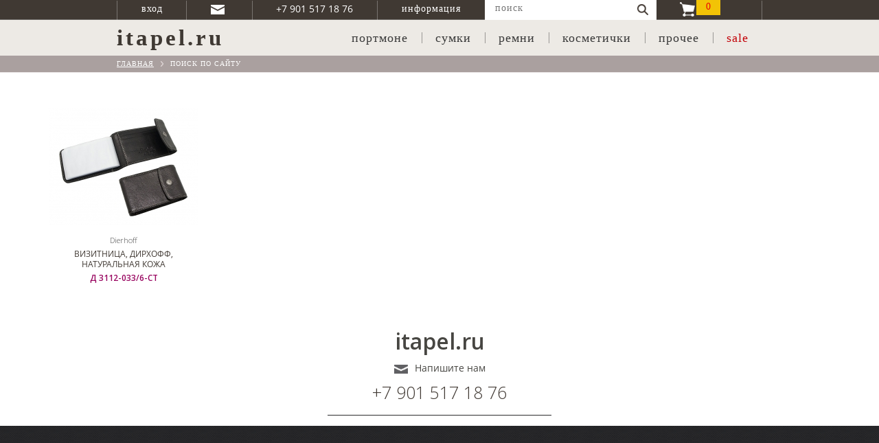

--- FILE ---
content_type: text/html; charset=windows-1251
request_url: http://itapel.ru/searchnumber/?keyword=033&art=033&pane=1&catalog=12
body_size: 12641
content:
<!DOCTYPE html>
<html lang="ru">
<head>
    <meta charset="utf-8">
    <meta http-equiv="X-UA-Compatible" content="IE=edge">
    <meta name="viewport" content="width=device-width">
     <title>Поиск по сайту / itapel.ru</title>
    <meta name="keywords" content="Поиск по сайту,itapel.ru" />
<meta name="description" content="Поиск по сайту / itapel.ru" />
    <link href='https://fonts.googleapis.com/css?family=Open+Sans:400,600,300,700' rel='stylesheet' type='text/css'>
    <link href="/css/bootstrap.css" rel="stylesheet">
    <link href="/css/bootstrap-theme.css" rel="stylesheet">
    <link rel="stylesheet" type="text/css" href="/js/slick/slick.css" media="screen" />
    <link rel="stylesheet" type="text/css" href="/js/jscrollpane/jquery.jscrollpane.css" media="screen" />
     <link rel="stylesheet" type="text/css" href="/js/source/jquery.fancybox.css" media="screen" />
      <link rel="stylesheet" type="text/css" href="/compo.css" media="screen" />
     
</head>
<body class="inside">

<div  id="backtotop" style="display: none;">
    <a href="#" class="btn-up"></a>
</div>


<div class="global-menu">

    <div>
    
        <div class="global-search"><div><form action="/search/" method="GET"><input type="submit" value="" title="найти"><div><input name="keyword" type="text"></div></form></div></div>
        <ul class="global-menu-ul">
          
                        <li class="global-menu-li" id="mobBasket">
            
                
<a href="#">Корзина<span>0</span></a>
            
            </li>
                           
                            <li class="global-menu-li global-menu-catalog"><a href="/catalog/portmone.html" onclick="return false;">портмоне<i></i></a>
                    
                                                 <ul class="global-menu-podmenu" id="submenu12">
                                                               
                                    <li><a href="/catalog/sergio-valentini.html">Sergio Valentini<i></i></a></li>
                           
                                                               
                                    <li><a href="/catalog/dierhoff.html">Dierhoff<i></i></a></li>
                           
                                                        </ul>
                                         
                    </li>
                          
                            
                            <li class="global-menu-li global-menu-catalog"><a href="/catalog/sumki--portfeli.html" onclick="return false;">сумки<i></i></a>
                    
                                                 <ul class="global-menu-podmenu" id="submenu11">
                                                               
                                    <li><a href="/catalog/zhenskaya-kollekciya16.html">Женская коллекция<i></i></a></li>
                           
                                                               
                                    <li><a href="/catalog/muzhskaya-kollekciya20.html">Мужская коллекция<i></i></a></li>
                           
                                                        </ul>
                                         
                    </li>
                          
                            
                            <li class="global-menu-li global-menu-catalog"><a href="/catalog/remni.html" onclick="return false;">ремни<i></i></a>
                    
                                                 <ul class="global-menu-podmenu" id="submenu13">
                                                               
                                    <li><a href="/catalog/zhenskaya-kollekciya25.html">Женская коллекция<i></i></a></li>
                           
                                                               
                                    <li><a href="/catalog/muzhskaya-kollekciya26.html">Мужская коллекция<i></i></a></li>
                           
                                                        </ul>
                                         
                    </li>
                          
                            
                            <li class="global-menu-li global-menu-catalog"><a href="/catalog/kosmetichki.html" onclick="return false;">косметички<i></i></a>
                    
                                                 <ul class="global-menu-podmenu" id="submenu14">
                                                               
                                    <li><a href="/catalog/zhenskaya-kollekciya.html">Женская коллекция<i></i></a></li>
                           
                                                               
                                    <li><a href="/catalog/muzhskaya-kollekciya-2.html">Мужская коллекция<i></i></a></li>
                           
                                                        </ul>
                                         
                    </li>
                          
                            
                            <li class="global-menu-li global-menu-catalog"><a href="/catalog/prochee.html" onclick="return false;">прочее<i></i></a>
                    
                                                 <ul class="global-menu-podmenu" id="submenu15">
                                                               
                                    <li><a href="/catalog/prochie-aksessuary.html">Прочие аксессуары<i></i></a></li>
                           
                                                               
                                    <li><a href="/catalog/torgovoe-oborudovanie.html">Торговое оборудование, упаковка<i></i></a></li>
                           
                                                               
                                    <li><a href="/catalog/furnitura.html">Текстиль<i></i></a></li>
                           
                                                        </ul>
                                         
                    </li>
                          
                            
                          <li class="global-menu-li"><a href="/sale/" >sale<i></i></a></li>
                          
                         
           
            
                   
        </ul>
    </div>
</div>

<div class="header-fix">
    
</div>
 
<header class="header">
    <div class="header-topline">
        <div class="container">
            <div class="header-f">
                 <div class="line-vtop"></div>
                                 <div class="header-login dnm"><a href="/signin/" class="various">вход</a></div>
                                 <div class="line-vtop"></div>
                
                
                <div class="dnm"><div class="header-mail"><a href="/ajax/recall/" class="various"></a></div></div>
                <div class="line-vtop"></div>
                <div class="dn"><div class="header-phone">+7 901 517 18 76</div></div>
                <div class="line-vtop"></div>
                <div><div class="header-info"><a href="/ajax/info/" class="various">информация</a></div></div>
                <div><div class="header-search"><form action="/search/" method="GET"><input type="text" placeholder="поиск" name="keyword"><input type="submit" value="" title="Найти"></form></div></div>
                <div><div class="header-basket" id="compoBasket">
                        
<a href="#"></a><i>0</i><span>&nbsp;</span>
 
                </div></div>
               
                <div class="line-vtop"></div>
            </div>
            <div class="clearfix"></div>
        </div>
    </div>
    <div class="header-greyline">
        <div class="container">
            <div class="flex flex-justify-space-between flex-align-center">
                <div class="header-logo"><a href="/"><b>itapel.ru</b></a></div>
                <a href="#" class="btn-menu"></a>
                 
                  
<div class="header-menu">
                    <ul>
                        
                                          
                          

    <li>
        <a href="/catalog/portmone.html">портмоне</a>


        <div class="header-podmenu">
            <div>
                <div class="flex header-posmenu-three">
                    <div class="tabs-menu">

                                                    <a class="active" href="/catalog/brand-sergio-valentini/portmone.html"><img src="/dbpics/604052.PNG" alt="Sergio Valentini" ></a>
                                                    <a  href="/catalog/brand-dierhoff/portmone.html"><img src="/dbpics/604053.PNG" alt="Dierhoff" ></a>
                        
                        <a href="#">номер модели</a>
                    </div>
                    <div class="box-list-articles">
                        <!-- th 1 -->

                                                    <div class="box-list-articles-block active">
                                <div class="box-img-podmenu">


                                     

                                        <div><img src="/dbpics/134183103_250px.JPG" alt="8155"></div>

                                         

                                        <div><img src="/dbpics/134186250_250px.JPG" alt="8154"></div>

                                         

                                        <div><img src="/dbpics/134180246_250px.JPG" alt="8153"></div>

                                         

                                        <div><img src="/dbpics/134172503_250px.JPG" alt="8151"></div>

                                         

                                        <div><img src="/dbpics/134180811_250px.JPG" alt="8150"></div>

                                         

                                        <div><img src="/dbpics/134168502_250px.JPG" alt="8149"></div>

                                         

                                        <div><img src="/dbpics/134182449_250px.JPG" alt="8147"></div>

                                         

                                        <div><img src="/dbpics/134186062_250px.JPG" alt="8146"></div>

                                         

                                        <div><img src="/dbpics/134167080_250px.JPG" alt="8143"></div>

                                         

                                        <div><img src="/dbpics/134186057_250px.JPG" alt="8142"></div>

                                         

                                        <div><img src="/dbpics/134171649_250px.JPG" alt="8141"></div>

                                         

                                        <div><img src="/dbpics/134158999_250px.JPG" alt="8140"></div>

                                         

                                        <div><img src="/dbpics/134177307_250px.JPG" alt="8139"></div>

                                         

                                        <div><img src="/dbpics/134171349_250px.JPG" alt="8138"></div>

                                         

                                        <div><img src="/dbpics/134164392_250px.JPG" alt="8137"></div>

                                         

                                        <div><img src="/dbpics/134183279_250px.JPG" alt="8135"></div>

                                         

                                        <div><img src="/dbpics/134159758_250px.JPG" alt="8134"></div>

                                         

                                        <div><img src="/dbpics/134181026_250px.JPG" alt="8133"></div>

                                         

                                        <div><img src="/dbpics/134160993_250px.JPG" alt="8128"></div>

                                         

                                        <div><img src="/dbpics/134167377_250px.JPG" alt="8124"></div>

                                         

                                        <div><img src="/dbpics/134166486_250px.JPG" alt="8123"></div>

                                         

                                        <div><img src="/dbpics/134166279_250px.JPG" alt="8122"></div>

                                         

                                        <div><img src="/dbpics/134184265_250px.JPG" alt="8118"></div>

                                         

                                        <div><img src="/dbpics/134182576_250px.JPG" alt="8115"></div>

                                         

                                        <div><img src="/dbpics/134183391_250px.JPG" alt="8114"></div>

                                         

                                        <div><img src="/dbpics/134162251_250px.JPG" alt="8113"></div>

                                         

                                        <div><img src="/dbpics/134178113_250px.JPG" alt="8112"></div>

                                         

                                        <div><img src="/dbpics/134180204_250px.JPG" alt="8101"></div>

                                         

                                        <div><img src="/dbpics/134159822_250px.JPG" alt="8097"></div>

                                         

                                        <div><img src="/dbpics/134181965_250px.JPG" alt="8095"></div>

                                         

                                        <div><img src="/dbpics/134171011_250px.JPG" alt="8094"></div>

                                         

                                        <div><img src="/dbpics/134184620_250px.JPG" alt="8093"></div>

                                         

                                        <div><img src="/dbpics/134165127_250px.JPG" alt="8092"></div>

                                         

                                        <div><img src="/dbpics/134170153_250px.JPG" alt="8090"></div>

                                         

                                        <div><img src="/dbpics/134167587_250px.JPG" alt="8089"></div>

                                         

                                        <div><img src="/dbpics/134160515_250px.JPG" alt="8086"></div>

                                         

                                        <div><img src="/dbpics/134162004_250px.JPG" alt="8084"></div>

                                         

                                        <div><img src="/dbpics/134170494_250px.JPG" alt="8075"></div>

                                         

                                        <div><img src="/dbpics/134169878_250px.JPG" alt="8070"></div>

                                         

                                        <div><img src="/dbpics/134183133_250px.JPG" alt="8069"></div>

                                         

                                        <div><img src="/dbpics/134174680_250px.JPG" alt="8064"></div>

                                         

                                        <div><img src="/dbpics/134185276_250px.JPG" alt="8062"></div>

                                         

                                        <div><img src="/dbpics/134167641_250px.JPG" alt="8058"></div>

                                         

                                        <div><img src="/dbpics/134175554_250px.JPG" alt="8042"></div>

                                         

                                        <div><img src="/dbpics/134182227_250px.JPG" alt="8041"></div>

                                         

                                        <div><img src="/dbpics/134159910_250px.JPG" alt="8040"></div>

                                         

                                        <div><img src="/dbpics/134174655_250px.JPG" alt="8037"></div>

                                         

                                        <div><img src="/dbpics/134175523_250px.JPG" alt="8036"></div>

                                         

                                        <div><img src="/dbpics/134174617_250px.JPG" alt="8035"></div>

                                         

                                        <div><img src="/dbpics/134166846_250px.JPG" alt="8034"></div>

                                         

                                        <div><img src="/dbpics/134171521_250px.JPG" alt="8033"></div>

                                         

                                        <div><img src="/dbpics/134185220_250px.JPG" alt="8032"></div>

                                         

                                        <div><img src="/dbpics/134170848_250px.JPG" alt="8031"></div>

                                         

                                        <div><img src="/dbpics/134167795_250px.JPG" alt="8030"></div>

                                         

                                        <div><img src="/dbpics/134181099_250px.JPG" alt="8029"></div>

                                         

                                        <div><img src="/dbpics/134158379_250px.JPG" alt="8028"></div>

                                         

                                        <div><img src="/dbpics/134162255_250px.JPG" alt="8027"></div>

                                         

                                        <div><img src="/dbpics/134171164_250px.JPG" alt="8025"></div>

                                         

                                        <div><img src="/dbpics/134164636_250px.JPG" alt="8023"></div>

                                         

                                        <div><img src="/dbpics/134178747_250px.JPG" alt="8021"></div>

                                         

                                        <div><img src="/dbpics/134173080_250px.JPG" alt="8020"></div>

                                         

                                        <div><img src="/dbpics/134164070_250px.JPG" alt="8019"></div>

                                         

                                        <div><img src="/dbpics/134178590_250px.JPG" alt="8009"></div>

                                         

                                        <div><img src="/dbpics/134166933_250px.JPG" alt="8007"></div>

                                         

                                        <div><img src="/dbpics/134185609_250px.JPG" alt="8006"></div>

                                         

                                        <div><img src="/dbpics/134164202_250px.JPG" alt="8003"></div>

                                         

                                        <div><img src="/dbpics/134184416_250px.JPG" alt="7922"></div>

                                         

                                        <div><img src="/dbpics/134175832_250px.JPG" alt="7921"></div>

                                         

                                        <div><img src="/dbpics/134165334_250px.JPG" alt="7920"></div>

                                         

                                        <div><img src="/dbpics/134177976_250px.JPG" alt="7919"></div>

                                         

                                        <div><img src="/dbpics/134175056_250px.JPG" alt="7918"></div>

                                         

                                        <div><img src="/dbpics/134174679_250px.JPG" alt="7917"></div>

                                         

                                        <div><img src="/dbpics/134162049_250px.JPG" alt="7916"></div>

                                         

                                        <div><img src="/dbpics/134164361_250px.JPG" alt="6006"></div>

                                         

                                        <div><img src="/dbpics/134166774_250px.JPG" alt="6005"></div>

                                         

                                        <div><img src="/dbpics/134158414_250px.JPG" alt="6004"></div>

                                         

                                        <div><img src="/dbpics/134176581_250px.JPG" alt="6003"></div>

                                         

                                        <div><img src="/dbpics/134174408_250px.JPG" alt="6002"></div>

                                         

                                        <div><img src="/dbpics/134180675_250px.JPG" alt="6001"></div>

                                         

                                        <div><img src="/dbpics/134179265_250px.JPG" alt="3279"></div>

                                         

                                        <div><img src="/dbpics/134175262_250px.JPG" alt="3277"></div>

                                         

                                        <div><img src="/dbpics/134159482_250px.JPG" alt="3269"></div>

                                         

                                        <div><img src="/dbpics/134176446_250px.JPG" alt="3264"></div>

                                         

                                        <div><img src="/dbpics/134178366_250px.JPG" alt="3261"></div>

                                         

                                        <div><img src="/dbpics/134161269_250px.JPG" alt="3259"></div>

                                         

                                        <div><img src="/dbpics/134182951_250px.JPG" alt="3256"></div>

                                         

                                        <div><img src="/dbpics/134172937_250px.JPG" alt="3247"></div>

                                         

                                        <div><img src="/dbpics/134168687_250px.JPG" alt="3246"></div>

                                         

                                        <div><img src="/dbpics/134181666_250px.JPG" alt="3245"></div>

                                         

                                        <div><img src="/dbpics/134162859_250px.JPG" alt="3244"></div>

                                         

                                        <div><img src="/dbpics/134180290_250px.JPG" alt="3243"></div>

                                         

                                        <div><img src="/dbpics/134159603_250px.JPG" alt="3242"></div>

                                         

                                        <div><img src="/dbpics/134173142_250px.JPG" alt="3241"></div>

                                         

                                        <div><img src="/dbpics/134164895_250px.JPG" alt="3222"></div>

                                         

                                        <div><img src="/dbpics/134176951_250px.JPG" alt="3221"></div>

                                         

                                        <div><img src="/dbpics/134169451_250px.JPG" alt="3220"></div>

                                         

                                        <div><img src="/dbpics/134166199_250px.JPG" alt="3218"></div>

                                         

                                        <div><img src="/dbpics/134158343_250px.JPG" alt="3217"></div>

                                         

                                        <div><img src="/dbpics/134162390_250px.JPG" alt="3216"></div>

                                         

                                        <div><img src="/dbpics/134166420_250px.JPG" alt="3213"></div>

                                         

                                        <div><img src="/dbpics/134165707_250px.JPG" alt="3211"></div>

                                         

                                        <div><img src="/dbpics/134164782_250px.JPG" alt="3206"></div>

                                         

                                        <div><img src="/dbpics/134175734_250px.JPG" alt="3205"></div>

                                         

                                        <div><img src="/dbpics/134173813_250px.JPG" alt="3204"></div>

                                         

                                        <div><img src="/dbpics/134174887_250px.JPG" alt="3203"></div>

                                         

                                        <div><img src="/dbpics/134178838_250px.JPG" alt="3200"></div>

                                         

                                        <div><img src="/dbpics/134177494_250px.JPG" alt="3198"></div>

                                         

                                        <div><img src="/dbpics/134173791_250px.JPG" alt="3197"></div>

                                         

                                        <div><img src="/dbpics/134177822_250px.JPG" alt="3193"></div>

                                         

                                        <div><img src="/dbpics/134182814_250px.JPG" alt="3192"></div>

                                         

                                        <div><img src="/dbpics/134172668_250px.JPG" alt="3191"></div>

                                         

                                        <div><img src="/dbpics/134180824_250px.JPG" alt="3190"></div>

                                         

                                        <div><img src="/dbpics/134159733_250px.JPG" alt="3186"></div>

                                         

                                        <div><img src="/dbpics/134169382_250px.JPG" alt="3184"></div>

                                         

                                        <div><img src="/dbpics/134174673_250px.JPG" alt="3181"></div>

                                         

                                        <div><img src="/dbpics/134172282_250px.JPG" alt="3177"></div>

                                         

                                        <div><img src="/dbpics/134158658_250px.JPG" alt="3172"></div>

                                         

                                        <div><img src="/dbpics/134175199_250px.JPG" alt="3169"></div>

                                         

                                        <div><img src="/dbpics/134162311_250px.JPG" alt="3167"></div>

                                         

                                        <div><img src="/dbpics/134180224_250px.JPG" alt="3166"></div>

                                         

                                        <div><img src="/dbpics/134170795_250px.JPG" alt="3157"></div>

                                         

                                        <div><img src="/dbpics/134171247_250px.JPG" alt="3156"></div>

                                         

                                        <div><img src="/dbpics/134184110_250px.JPG" alt="3155"></div>

                                         

                                        <div><img src="/dbpics/134184725_250px.JPG" alt="3153"></div>

                                         

                                        <div><img src="/dbpics/134161533_250px.JPG" alt="3149"></div>

                                         

                                        <div><img src="/dbpics/134186674_250px.JPG" alt="3148"></div>

                                         

                                        <div><img src="/dbpics/134186954_250px.JPG" alt="3147"></div>

                                         

                                        <div><img src="/dbpics/134170173_250px.JPG" alt="3146"></div>

                                         

                                        <div><img src="/dbpics/134163579_250px.JPG" alt="3133"></div>

                                         

                                        <div><img src="/dbpics/134164038_250px.JPG" alt="3127"></div>

                                         

                                        <div><img src="/dbpics/134172595_250px.JPG" alt="3118"></div>

                                         

                                        <div><img src="/dbpics/134177237_250px.JPG" alt="3091"></div>

                                         

                                        <div><img src="/dbpics/134164106_250px.JPG" alt="3090"></div>

                                         

                                        <div><img src="/dbpics/134173257_250px.JPG" alt="3078"></div>

                                         

                                        <div><img src="/dbpics/134166193_250px.JPG" alt="3072"></div>

                                         

                                        <div><img src="/dbpics/134165554_250px.JPG" alt="3065"></div>

                                         

                                        <div><img src="/dbpics/134176396_250px.JPG" alt="3064"></div>

                                         

                                        <div><img src="/dbpics/134180307_250px.JPG" alt="3045"></div>

                                         

                                        <div><img src="/dbpics/134160946_250px.JPG" alt="3032"></div>

                                         

                                        <div><img src="/dbpics/134184252_250px.JPG" alt="1394"></div>

                                         

                                        <div><img src="/dbpics/134158245_250px.JPG" alt="1351"></div>

                                         

                                        <div><img src="/img/no_photo.gif" alt="1285"></div>

                                         

                                        <div><img src="/dbpics/134160424_250px.JPG" alt="1274"></div>

                                         

                                        <div><img src="/dbpics/134174568_250px.JPG" alt="1226"></div>

                                         

                                        <div><img src="/dbpics/134175060_250px.JPG" alt="1197"></div>

                                         

                                        <div><img src="/dbpics/134170646_250px.JPG" alt="1146"></div>

                                         

                                        <div><img src="/dbpics/134181232_250px.JPG" alt="1073"></div>

                                         

                                        <div><img src="/dbpics/134162025_250px.JPG" alt="1068"></div>

                                         

                                        <div><img src="/dbpics/134176421_250px.JPG" alt="1044"></div>

                                         

                                        <div><img src="/dbpics/134160814_250px.JPG" alt="1018"></div>

                                         

                                        <div><img src="/dbpics/134165539_250px.JPG" alt="1015"></div>

                                         

                                        <div><img src="/dbpics/134178345_250px.JPG" alt="1002"></div>

                                         

                                        <div><img src="/dbpics/134158493_250px.JPG" alt="1001"></div>

                                         

                                        <div><img src="/dbpics/134159845_250px.JPG" alt="1000"></div>

                                         

                                        <div><img src="/dbpics/134173495_250px.JPG" alt="0554"></div>

                                         

                                        <div><img src="/img/no_photo.gif" alt="0309"></div>

                                         

                                        <div><img src="/dbpics/134171435_250px.JPG" alt="0070"></div>

                                         

                                        <div><img src="/img/no_photo.gif" alt="0005"></div>

                                         

                                        <div><img src="/dbpics/134174041_250px.JPG" alt="0000"></div>

                                        

                                </div>
                                <div class="list-articles">
                                                                       <div class="box-scroll" style="margin-left: 15px;">
                                        <div>

                                             


                                                <a href="/catalog/sergio-valentini.html?art=8155">8155</a>/

                                                 


                                                <a href="/catalog/sergio-valentini.html?art=8154">8154</a>/

                                                 


                                                <a href="/catalog/sergio-valentini.html?art=8153">8153</a>/

                                                 


                                                <a href="/catalog/sergio-valentini.html?art=8151">8151</a>/

                                                 


                                                <a href="/catalog/sergio-valentini.html?art=8150">8150</a>/

                                                 


                                                <a href="/catalog/sergio-valentini.html?art=8149">8149</a>/

                                                 


                                                <a href="/catalog/sergio-valentini.html?art=8147">8147</a>/

                                                 


                                                <a href="/catalog/sergio-valentini.html?art=8146">8146</a>/

                                                 


                                                <a href="/catalog/sergio-valentini.html?art=8143">8143</a>/

                                                 


                                                <a href="/catalog/sergio-valentini.html?art=8142">8142</a>/

                                                 


                                                <a href="/catalog/sergio-valentini.html?art=8141">8141</a>/

                                                 


                                                <a href="/catalog/sergio-valentini.html?art=8140">8140</a>/

                                                 


                                                <a href="/catalog/sergio-valentini.html?art=8139">8139</a>/

                                                 


                                                <a href="/catalog/sergio-valentini.html?art=8138">8138</a>/

                                                 


                                                <a href="/catalog/sergio-valentini.html?art=8137">8137</a>/

                                                 


                                                <a href="/catalog/sergio-valentini.html?art=8135">8135</a>/

                                                 


                                                <a href="/catalog/sergio-valentini.html?art=8134">8134</a>/

                                                 


                                                <a href="/catalog/sergio-valentini.html?art=8133">8133</a>/

                                                 


                                                <a href="/catalog/sergio-valentini.html?art=8128">8128</a>/

                                                 


                                                <a href="/catalog/sergio-valentini.html?art=8124">8124</a>/

                                                 


                                                <a href="/catalog/sergio-valentini.html?art=8123">8123</a>/

                                                 


                                                <a href="/catalog/sergio-valentini.html?art=8122">8122</a>/

                                                 


                                                <a href="/catalog/sergio-valentini.html?art=8118">8118</a>/

                                                 


                                                <a href="/catalog/sergio-valentini.html?art=8115">8115</a>/

                                                 


                                                <a href="/catalog/sergio-valentini.html?art=8114">8114</a>/

                                                 


                                                <a href="/catalog/sergio-valentini.html?art=8113">8113</a>/

                                                 


                                                <a href="/catalog/sergio-valentini.html?art=8112">8112</a>/

                                                 


                                                <a href="/catalog/sergio-valentini.html?art=8101">8101</a>/

                                                 


                                                <a href="/catalog/sergio-valentini.html?art=8097">8097</a>/

                                                 


                                                <a href="/catalog/sergio-valentini.html?art=8095">8095</a>/

                                                 


                                                <a href="/catalog/sergio-valentini.html?art=8094">8094</a>/

                                                 


                                                <a href="/catalog/sergio-valentini.html?art=8093">8093</a>/

                                                 


                                                <a href="/catalog/sergio-valentini.html?art=8092">8092</a>/

                                                 


                                                <a href="/catalog/sergio-valentini.html?art=8090">8090</a>/

                                                 


                                                <a href="/catalog/sergio-valentini.html?art=8089">8089</a>/

                                                 


                                                <a href="/catalog/sergio-valentini.html?art=8086">8086</a>/

                                                 


                                                <a href="/catalog/sergio-valentini.html?art=8084">8084</a>/

                                                 


                                                <a href="/catalog/sergio-valentini.html?art=8075">8075</a>/

                                                 


                                                <a href="/catalog/sergio-valentini.html?art=8070">8070</a>/

                                                 


                                                <a href="/catalog/sergio-valentini.html?art=8069">8069</a>/

                                                 


                                                <a href="/catalog/sergio-valentini.html?art=8064">8064</a>/

                                                 


                                                <a href="/catalog/sergio-valentini.html?art=8062">8062</a>/

                                                 


                                                <a href="/catalog/sergio-valentini.html?art=8058">8058</a>/

                                                 


                                                <a href="/catalog/sergio-valentini.html?art=8042">8042</a>/

                                                 


                                                <a href="/catalog/sergio-valentini.html?art=8041">8041</a>/

                                                 


                                                <a href="/catalog/sergio-valentini.html?art=8040">8040</a>/

                                                 


                                                <a href="/catalog/sergio-valentini.html?art=8037">8037</a>/

                                                 


                                                <a href="/catalog/sergio-valentini.html?art=8036">8036</a>/

                                                 


                                                <a href="/catalog/sergio-valentini.html?art=8035">8035</a>/

                                                 


                                                <a href="/catalog/sergio-valentini.html?art=8034">8034</a>/

                                                 


                                                <a href="/catalog/sergio-valentini.html?art=8033">8033</a>/

                                                 


                                                <a href="/catalog/sergio-valentini.html?art=8032">8032</a>/

                                                 


                                                <a href="/catalog/sergio-valentini.html?art=8031">8031</a>/

                                                 


                                                <a href="/catalog/sergio-valentini.html?art=8030">8030</a>/

                                                 


                                                <a href="/catalog/sergio-valentini.html?art=8029">8029</a>/

                                                 


                                                <a href="/catalog/sergio-valentini.html?art=8028">8028</a>/

                                                 


                                                <a href="/catalog/sergio-valentini.html?art=8027">8027</a>/

                                                 


                                                <a href="/catalog/sergio-valentini.html?art=8025">8025</a>/

                                                 


                                                <a href="/catalog/sergio-valentini.html?art=8023">8023</a>/

                                                 


                                                <a href="/catalog/sergio-valentini.html?art=8021">8021</a>/

                                                 


                                                <a href="/catalog/sergio-valentini.html?art=8020">8020</a>/

                                                 


                                                <a href="/catalog/sergio-valentini.html?art=8019">8019</a>/

                                                 


                                                <a href="/catalog/sergio-valentini.html?art=8009">8009</a>/

                                                 


                                                <a href="/catalog/sergio-valentini.html?art=8007">8007</a>/

                                                 


                                                <a href="/catalog/sergio-valentini.html?art=8006">8006</a>/

                                                 


                                                <a href="/catalog/sergio-valentini.html?art=8003">8003</a>/

                                                 


                                                <a href="/catalog/sergio-valentini.html?art=7922">7922</a>/

                                                 


                                                <a href="/catalog/sergio-valentini.html?art=7921">7921</a>/

                                                 


                                                <a href="/catalog/sergio-valentini.html?art=7920">7920</a>/

                                                 


                                                <a href="/catalog/sergio-valentini.html?art=7919">7919</a>/

                                                 


                                                <a href="/catalog/sergio-valentini.html?art=7918">7918</a>/

                                                 


                                                <a href="/catalog/sergio-valentini.html?art=7917">7917</a>/

                                                 


                                                <a href="/catalog/sergio-valentini.html?art=7916">7916</a>/

                                                 


                                                <a href="/catalog/sergio-valentini.html?art=6006">6006</a>/

                                                 


                                                <a href="/catalog/sergio-valentini.html?art=6005">6005</a>/

                                                 


                                                <a href="/catalog/sergio-valentini.html?art=6004">6004</a>/

                                                 


                                                <a href="/catalog/sergio-valentini.html?art=6003">6003</a>/

                                                 


                                                <a href="/catalog/sergio-valentini.html?art=6002">6002</a>/

                                                 


                                                <a href="/catalog/sergio-valentini.html?art=6001">6001</a>/

                                                 


                                                <a href="/catalog/sergio-valentini.html?art=3279">3279</a>/

                                                 


                                                <a href="/catalog/sergio-valentini.html?art=3277">3277</a>/

                                                 


                                                <a href="/catalog/sergio-valentini.html?art=3269">3269</a>/

                                                 


                                                <a href="/catalog/sergio-valentini.html?art=3264">3264</a>/

                                                 


                                                <a href="/catalog/sergio-valentini.html?art=3261">3261</a>/

                                                 


                                                <a href="/catalog/sergio-valentini.html?art=3259">3259</a>/

                                                 


                                                <a href="/catalog/sergio-valentini.html?art=3256">3256</a>/

                                                 


                                                <a href="/catalog/sergio-valentini.html?art=3247">3247</a>/

                                                 


                                                <a href="/catalog/sergio-valentini.html?art=3246">3246</a>/

                                                 


                                                <a href="/catalog/sergio-valentini.html?art=3245">3245</a>/

                                                 


                                                <a href="/catalog/sergio-valentini.html?art=3244">3244</a>/

                                                 


                                                <a href="/catalog/sergio-valentini.html?art=3243">3243</a>/

                                                 


                                                <a href="/catalog/sergio-valentini.html?art=3242">3242</a>/

                                                 


                                                <a href="/catalog/sergio-valentini.html?art=3241">3241</a>/

                                                 


                                                <a href="/catalog/sergio-valentini.html?art=3222">3222</a>/

                                                 


                                                <a href="/catalog/sergio-valentini.html?art=3221">3221</a>/

                                                 


                                                <a href="/catalog/sergio-valentini.html?art=3220">3220</a>/

                                                 


                                                <a href="/catalog/sergio-valentini.html?art=3218">3218</a>/

                                                 


                                                <a href="/catalog/sergio-valentini.html?art=3217">3217</a>/

                                                 


                                                <a href="/catalog/sergio-valentini.html?art=3216">3216</a>/

                                                 


                                                <a href="/catalog/sergio-valentini.html?art=3213">3213</a>/

                                                 


                                                <a href="/catalog/sergio-valentini.html?art=3211">3211</a>/

                                                 


                                                <a href="/catalog/sergio-valentini.html?art=3206">3206</a>/

                                                 


                                                <a href="/catalog/sergio-valentini.html?art=3205">3205</a>/

                                                 


                                                <a href="/catalog/sergio-valentini.html?art=3204">3204</a>/

                                                 


                                                <a href="/catalog/sergio-valentini.html?art=3203">3203</a>/

                                                 


                                                <a href="/catalog/sergio-valentini.html?art=3200">3200</a>/

                                                 


                                                <a href="/catalog/sergio-valentini.html?art=3198">3198</a>/

                                                 


                                                <a href="/catalog/sergio-valentini.html?art=3197">3197</a>/

                                                 


                                                <a href="/catalog/sergio-valentini.html?art=3193">3193</a>/

                                                 


                                                <a href="/catalog/sergio-valentini.html?art=3192">3192</a>/

                                                 


                                                <a href="/catalog/sergio-valentini.html?art=3191">3191</a>/

                                                 


                                                <a href="/catalog/sergio-valentini.html?art=3190">3190</a>/

                                                 


                                                <a href="/catalog/sergio-valentini.html?art=3186">3186</a>/

                                                 


                                                <a href="/catalog/sergio-valentini.html?art=3184">3184</a>/

                                                 


                                                <a href="/catalog/sergio-valentini.html?art=3181">3181</a>/

                                                 


                                                <a href="/catalog/sergio-valentini.html?art=3177">3177</a>/

                                                 


                                                <a href="/catalog/sergio-valentini.html?art=3172">3172</a>/

                                                 


                                                <a href="/catalog/sergio-valentini.html?art=3169">3169</a>/

                                                 


                                                <a href="/catalog/sergio-valentini.html?art=3167">3167</a>/

                                                 


                                                <a href="/catalog/sergio-valentini.html?art=3166">3166</a>/

                                                 


                                                <a href="/catalog/sergio-valentini.html?art=3157">3157</a>/

                                                 


                                                <a href="/catalog/sergio-valentini.html?art=3156">3156</a>/

                                                 


                                                <a href="/catalog/sergio-valentini.html?art=3155">3155</a>/

                                                 


                                                <a href="/catalog/sergio-valentini.html?art=3153">3153</a>/

                                                 


                                                <a href="/catalog/sergio-valentini.html?art=3149">3149</a>/

                                                 


                                                <a href="/catalog/sergio-valentini.html?art=3148">3148</a>/

                                                 


                                                <a href="/catalog/sergio-valentini.html?art=3147">3147</a>/

                                                 


                                                <a href="/catalog/sergio-valentini.html?art=3146">3146</a>/

                                                 


                                                <a href="/catalog/sergio-valentini.html?art=3133">3133</a>/

                                                 


                                                <a href="/catalog/sergio-valentini.html?art=3127">3127</a>/

                                                 


                                                <a href="/catalog/sergio-valentini.html?art=3118">3118</a>/

                                                 


                                                <a href="/catalog/sergio-valentini.html?art=3091">3091</a>/

                                                 


                                                <a href="/catalog/sergio-valentini.html?art=3090">3090</a>/

                                                 


                                                <a href="/catalog/sergio-valentini.html?art=3078">3078</a>/

                                                 


                                                <a href="/catalog/sergio-valentini.html?art=3072">3072</a>/

                                                 


                                                <a href="/catalog/sergio-valentini.html?art=3065">3065</a>/

                                                 


                                                <a href="/catalog/sergio-valentini.html?art=3064">3064</a>/

                                                 


                                                <a href="/catalog/sergio-valentini.html?art=3045">3045</a>/

                                                 


                                                <a href="/catalog/sergio-valentini.html?art=3032">3032</a>/

                                                 


                                                <a href="/catalog/sergio-valentini.html?art=1394">1394</a>/

                                                 


                                                <a href="/catalog/sergio-valentini.html?art=1351">1351</a>/

                                                 


                                                <a href="/catalog/sergio-valentini.html?art=1285">1285</a>/

                                                 


                                                <a href="/catalog/sergio-valentini.html?art=1274">1274</a>/

                                                 


                                                <a href="/catalog/sergio-valentini.html?art=1226">1226</a>/

                                                 


                                                <a href="/catalog/sergio-valentini.html?art=1197">1197</a>/

                                                 


                                                <a href="/catalog/sergio-valentini.html?art=1146">1146</a>/

                                                 


                                                <a href="/catalog/sergio-valentini.html?art=1073">1073</a>/

                                                 


                                                <a href="/catalog/sergio-valentini.html?art=1068">1068</a>/

                                                 


                                                <a href="/catalog/sergio-valentini.html?art=1044">1044</a>/

                                                 


                                                <a href="/catalog/sergio-valentini.html?art=1018">1018</a>/

                                                 


                                                <a href="/catalog/sergio-valentini.html?art=1015">1015</a>/

                                                 


                                                <a href="/catalog/sergio-valentini.html?art=1002">1002</a>/

                                                 


                                                <a href="/catalog/sergio-valentini.html?art=1001">1001</a>/

                                                 


                                                <a href="/catalog/sergio-valentini.html?art=1000">1000</a>/

                                                 


                                                <a href="/catalog/sergio-valentini.html?art=0554">0554</a>/

                                                 


                                                <a href="/catalog/sergio-valentini.html?art=0309">0309</a>/

                                                 


                                                <a href="/catalog/dierhoff.html?art=0070">0070</a>/

                                                 


                                                <a href="/catalog/sergio-valentini.html?art=0005">0005</a>/

                                                 


                                                <a href="/catalog/sergio-valentini.html?art=0000">0000</a>/

                                                
                                        </div>
                                    </div>
                                </div>
                            </div>

                                                        <div class="box-list-articles-block ">
                                <div class="box-img-podmenu">


                                     

                                        <div><img src="/dbpics/134180767_250px.JPG" alt="8148"></div>

                                         

                                        <div><img src="/dbpics/134169294_250px.JPG" alt="8131"></div>

                                         

                                        <div><img src="/dbpics/134160281_250px.JPG" alt="8129"></div>

                                         

                                        <div><img src="/dbpics/134170880_250px.JPG" alt="8111"></div>

                                         

                                        <div><img src="/img/no_photo.gif" alt="8108"></div>

                                         

                                        <div><img src="/img/no_photo.gif" alt="8107"></div>

                                         

                                        <div><img src="/dbpics/134182752_250px.JPG" alt="8100"></div>

                                         

                                        <div><img src="/dbpics/134170810_250px.JPG" alt="8051"></div>

                                         

                                        <div><img src="/dbpics/134185893_250px.JPG" alt="8039"></div>

                                         

                                        <div><img src="/dbpics/134171105_250px.JPG" alt="7201"></div>

                                         

                                        <div><img src="/dbpics/134171272_250px.JPG" alt="7200"></div>

                                         

                                        <div><img src="/dbpics/134164344_250px.JPG" alt="7188"></div>

                                         

                                        <div><img src="/dbpics/134180155_250px.JPG" alt="7187"></div>

                                         

                                        <div><img src="/dbpics/134180458_250px.JPG" alt="7184"></div>

                                         

                                        <div><img src="/dbpics/134167378_250px.JPG" alt="7176"></div>

                                         

                                        <div><img src="/dbpics/134179625_250px.JPG" alt="7175"></div>

                                         

                                        <div><img src="/dbpics/134159944_250px.JPG" alt="7164"></div>

                                         

                                        <div><img src="/dbpics/134161233_250px.JPG" alt="7162"></div>

                                         

                                        <div><img src="/dbpics/134180092_250px.JPG" alt="7161"></div>

                                         

                                        <div><img src="/dbpics/134179072_250px.JPG" alt="7160"></div>

                                         

                                        <div><img src="/dbpics/134183071_250px.JPG" alt="7159"></div>

                                         

                                        <div><img src="/dbpics/134172587_250px.JPG" alt="7150"></div>

                                         

                                        <div><img src="/dbpics/134170562_250px.JPG" alt="7149"></div>

                                         

                                        <div><img src="/dbpics/134182671_250px.JPG" alt="7148"></div>

                                         

                                        <div><img src="/dbpics/134160194_250px.JPG" alt="7147"></div>

                                         

                                        <div><img src="/dbpics/134167452_250px.JPG" alt="7140"></div>

                                         

                                        <div><img src="/dbpics/134175395_250px.JPG" alt="7130"></div>

                                         

                                        <div><img src="/dbpics/134178682_250px.JPG" alt="7000"></div>

                                         

                                        <div><img src="/dbpics/134160218_250px.JPG" alt="6032"></div>

                                         

                                        <div><img src="/dbpics/134184488_250px.JPG" alt="6031"></div>

                                         

                                        <div><img src="/dbpics/134166250_250px.JPG" alt="6030"></div>

                                         

                                        <div><img src="/dbpics/134177424_250px.JPG" alt="6029"></div>

                                         

                                        <div><img src="/dbpics/134170988_250px.JPG" alt="6028"></div>

                                         

                                        <div><img src="/dbpics/134171567_250px.JPG" alt="6027"></div>

                                         

                                        <div><img src="/dbpics/134184220_250px.JPG" alt="6026"></div>

                                         

                                        <div><img src="/dbpics/134165293_250px.JPG" alt="6025"></div>

                                         

                                        <div><img src="/dbpics/134179104_250px.JPG" alt="6024"></div>

                                         

                                        <div><img src="/dbpics/134162543_250px.JPG" alt="6023"></div>

                                         

                                        <div><img src="/dbpics/134163547_250px.JPG" alt="6020"></div>

                                         

                                        <div><img src="/dbpics/134168573_250px.JPG" alt="6019"></div>

                                         

                                        <div><img src="/dbpics/134167490_250px.JPG" alt="6018"></div>

                                         

                                        <div><img src="/dbpics/134172414_250px.JPG" alt="6015"></div>

                                         

                                        <div><img src="/dbpics/134174032_250px.JPG" alt="6014"></div>

                                         

                                        <div><img src="/dbpics/134176789_250px.JPG" alt="6013"></div>

                                         

                                        <div><img src="/img/no_photo.gif" alt="6012"></div>

                                         

                                        <div><img src="/dbpics/134181780_250px.JPG" alt="6011"></div>

                                         

                                        <div><img src="/dbpics/134175023_250px.JPG" alt="6010"></div>

                                         

                                        <div><img src="/dbpics/134170033_250px.JPG" alt="3112"></div>

                                         

                                        <div><img src="/dbpics/134173428_250px.JPG" alt="3068"></div>

                                         

                                        <div><img src="/dbpics/134164572_250px.JPG" alt="3006"></div>

                                         

                                        <div><img src="/dbpics/134182027_250px.JPG" alt="1191"></div>

                                         

                                        <div><img src="/dbpics/134185360_250px.JPG" alt="1177"></div>

                                         

                                        <div><img src="/dbpics/134166941_250px.JPG" alt="1176"></div>

                                         

                                        <div><img src="/dbpics/134162948_250px.JPG" alt="1012"></div>

                                         

                                        <div><img src="/dbpics/134163070_250px.JPG" alt="1011"></div>

                                         

                                        <div><img src="/dbpics/134158894_250px.JPG" alt="0586"></div>

                                         

                                        <div><img src="/dbpics/134177417_250px.JPG" alt="0554"></div>

                                         

                                        <div><img src="/dbpics/134176108_250px.JPG" alt="0070"></div>

                                         

                                        <div><img src="/dbpics/134180207_250px.JPG" alt="0000"></div>

                                        

                                </div>
                                <div class="list-articles">
                                                                       <div class="box-scroll" style="margin-left: 15px;">
                                        <div>

                                             


                                                <a href="/catalog/dierhoff.html?art=8148">8148</a>/

                                                 


                                                <a href="/catalog/dierhoff.html?art=8131">8131</a>/

                                                 


                                                <a href="/catalog/dierhoff.html?art=8129">8129</a>/

                                                 


                                                <a href="/catalog/dierhoff.html?art=8111">8111</a>/

                                                 


                                                <a href="/catalog/dierhoff.html?art=8108">8108</a>/

                                                 


                                                <a href="/catalog/dierhoff.html?art=8107">8107</a>/

                                                 


                                                <a href="/catalog/dierhoff.html?art=8100">8100</a>/

                                                 


                                                <a href="/catalog/dierhoff.html?art=8051">8051</a>/

                                                 


                                                <a href="/catalog/dierhoff.html?art=8039">8039</a>/

                                                 


                                                <a href="/catalog/dierhoff.html?art=7201">7201</a>/

                                                 


                                                <a href="/catalog/dierhoff.html?art=7200">7200</a>/

                                                 


                                                <a href="/catalog/dierhoff.html?art=7188">7188</a>/

                                                 


                                                <a href="/catalog/dierhoff.html?art=7187">7187</a>/

                                                 


                                                <a href="/catalog/dierhoff.html?art=7184">7184</a>/

                                                 


                                                <a href="/catalog/dierhoff.html?art=7176">7176</a>/

                                                 


                                                <a href="/catalog/dierhoff.html?art=7175">7175</a>/

                                                 


                                                <a href="/catalog/dierhoff.html?art=7164">7164</a>/

                                                 


                                                <a href="/catalog/dierhoff.html?art=7162">7162</a>/

                                                 


                                                <a href="/catalog/dierhoff.html?art=7161">7161</a>/

                                                 


                                                <a href="/catalog/dierhoff.html?art=7160">7160</a>/

                                                 


                                                <a href="/catalog/dierhoff.html?art=7159">7159</a>/

                                                 


                                                <a href="/catalog/dierhoff.html?art=7150">7150</a>/

                                                 


                                                <a href="/catalog/dierhoff.html?art=7149">7149</a>/

                                                 


                                                <a href="/catalog/dierhoff.html?art=7148">7148</a>/

                                                 


                                                <a href="/catalog/dierhoff.html?art=7147">7147</a>/

                                                 


                                                <a href="/catalog/dierhoff.html?art=7140">7140</a>/

                                                 


                                                <a href="/catalog/dierhoff.html?art=7130">7130</a>/

                                                 


                                                <a href="/catalog/dierhoff.html?art=7000">7000</a>/

                                                 


                                                <a href="/catalog/dierhoff.html?art=6032">6032</a>/

                                                 


                                                <a href="/catalog/dierhoff.html?art=6031">6031</a>/

                                                 


                                                <a href="/catalog/dierhoff.html?art=6030">6030</a>/

                                                 


                                                <a href="/catalog/dierhoff.html?art=6029">6029</a>/

                                                 


                                                <a href="/catalog/dierhoff.html?art=6028">6028</a>/

                                                 


                                                <a href="/catalog/dierhoff.html?art=6027">6027</a>/

                                                 


                                                <a href="/catalog/dierhoff.html?art=6026">6026</a>/

                                                 


                                                <a href="/catalog/dierhoff.html?art=6025">6025</a>/

                                                 


                                                <a href="/catalog/dierhoff.html?art=6024">6024</a>/

                                                 


                                                <a href="/catalog/dierhoff.html?art=6023">6023</a>/

                                                 


                                                <a href="/catalog/dierhoff.html?art=6020">6020</a>/

                                                 


                                                <a href="/catalog/dierhoff.html?art=6019">6019</a>/

                                                 


                                                <a href="/catalog/dierhoff.html?art=6018">6018</a>/

                                                 


                                                <a href="/catalog/dierhoff.html?art=6015">6015</a>/

                                                 


                                                <a href="/catalog/dierhoff.html?art=6014">6014</a>/

                                                 


                                                <a href="/catalog/dierhoff.html?art=6013">6013</a>/

                                                 


                                                <a href="/catalog/dierhoff.html?art=6012">6012</a>/

                                                 


                                                <a href="/catalog/dierhoff.html?art=6011">6011</a>/

                                                 


                                                <a href="/catalog/dierhoff.html?art=6010">6010</a>/

                                                 


                                                <a href="/catalog/dierhoff.html?art=3112">3112</a>/

                                                 


                                                <a href="/catalog/dierhoff.html?art=3068">3068</a>/

                                                 


                                                <a href="/catalog/dierhoff.html?art=3006">3006</a>/

                                                 


                                                <a href="/catalog/dierhoff.html?art=1191">1191</a>/

                                                 


                                                <a href="/catalog/dierhoff.html?art=1177">1177</a>/

                                                 


                                                <a href="/catalog/dierhoff.html?art=1176">1176</a>/

                                                 


                                                <a href="/catalog/dierhoff.html?art=1012">1012</a>/

                                                 


                                                <a href="/catalog/dierhoff.html?art=1011">1011</a>/

                                                 


                                                <a href="/catalog/dierhoff.html?art=0586">0586</a>/

                                                 


                                                <a href="/catalog/dierhoff.html?art=0554">0554</a>/

                                                 


                                                <a href="/catalog/dierhoff.html?art=0070">0070</a>/

                                                 


                                                <a href="/catalog/dierhoff.html?art=0000">0000</a>/

                                                
                                        </div>
                                    </div>
                                </div>
                            </div>

                                                   
                       <div class="box-list-articles-block">
                              <div class="box-img-podmenu">


                                   
                                                                                                                                         <div>Модель № 0001<img src="/dbpics/134180207_250px.JPG" alt=""></div>
                                                                                                                                                                                               <div>Модель № 001<img src="/dbpics/134186201_250px.JPG" alt=""></div>
                                                                                                                                                                                               <div>Модель № 002<img src="/dbpics/134179468_250px.JPG" alt=""></div>
                                                                                                                                                                                               <div>Модель № 004<img src="/img/no_photo.gif" alt=""></div>
                                                                                                                                                                                               <div>Модель № 005<img src="/dbpics/134185068_250px.JPG" alt=""></div>
                                                                                                                                                                                               <div>Модель № 006<img src="/dbpics/134169924_250px.JPG" alt=""></div>
                                                                                                                                                                                               <div>Модель № 007<img src="/dbpics/134174041_250px.JPG" alt=""></div>
                                                                                                                                                                                               <div>Модель № 009<img src="/dbpics/134164862_250px.JPG" alt=""></div>
                                                                                                                                                                                               <div>Модель № 010<img src="/dbpics/134165063_250px.JPG" alt=""></div>
                                                                                                                                                                                               <div>Модель № 011<img src="/dbpics/134178091_250px.JPG" alt=""></div>
                                                                                                                                                                                               <div>Модель № 013<img src="/dbpics/134186674_250px.JPG" alt=""></div>
                                                                                                                                                                                               <div>Модель № 0133<img src="/dbpics/134158343_250px.JPG" alt=""></div>
                                                                                                                                                                                               <div>Модель № 014<img src="/dbpics/134166607_250px.JPG" alt=""></div>
                                                                                                                                                                                               <div>Модель № 016<img src="/dbpics/134175060_250px.JPG" alt=""></div>
                                                                                                                                                                                               <div>Модель № 018<img src="/dbpics/134180163_250px.JPG" alt=""></div>
                                                                                                                                                                                               <div>Модель № 019<img src="/img/no_photo.gif" alt=""></div>
                                                                                                                                                                                               <div>Модель № 026<img src="/dbpics/134173341_250px.JPG" alt=""></div>
                                                                                                                                                                                               <div>Модель № 027<img src="/dbpics/134180767_250px.JPG" alt=""></div>
                                                                                                                                                                                               <div>Модель № 031<img src="/dbpics/134176161_250px.JPG" alt=""></div>
                                                                                                                                                                                               <div>Модель № 033<img src="/dbpics/134185392_250px.JPG" alt=""></div>
                                                                                                                                                                                               <div>Модель № 035<img src="/dbpics/134183780_250px.JPG" alt=""></div>
                                                                                                                                                                                               <div>Модель № 055<img src="/dbpics/134170033_250px.JPG" alt=""></div>
                                                                                                                                                                                               <div>Модель № 060<img src="/dbpics/134170074_250px.JPG" alt=""></div>
                                                                                                                                                                                               <div>Модель № 065<img src="/dbpics/134182969_250px.JPG" alt=""></div>
                                                                                                                                                                                               <div>Модель № 067<img src="/dbpics/134161641_250px.JPG" alt=""></div>
                                                                                                                                                                                               <div>Модель № 068<img src="/dbpics/134178617_250px.JPG" alt=""></div>
                                                                                                                                                                                               <div>Модель № 070<img src="/dbpics/134170173_250px.JPG" alt=""></div>
                                                                                                                                                                                               <div>Модель № 071<img src="/dbpics/134166499_250px.JPG" alt=""></div>
                                                                                                                                                                                               <div>Модель № 075<img src="/dbpics/134158308_250px.JPG" alt=""></div>
                                                                                                                                                                                               <div>Модель № 079<img src="/dbpics/134185600_250px.JPG" alt=""></div>
                                                                                                                                                                                               <div>Модель № 084<img src="/dbpics/134171435_250px.JPG" alt=""></div>
                                                                                                                                                                                               <div>Модель № 087<img src="/dbpics/134166941_250px.JPG" alt=""></div>
                                                                                                                                                                                               <div>Модель № 088<img src="/dbpics/134168687_250px.JPG" alt=""></div>
                                                                                                                                                                                               <div>Модель № 094<img src="/dbpics/134171336_250px.JPG" alt=""></div>
                                                                                                                                                                                               <div>Модель № 095<img src="/dbpics/134184252_250px.JPG" alt=""></div>
                                                                                                                                                                                               <div>Модель № 098<img src="/img/no_photo.gif" alt=""></div>
                                                                                                                                                                                               <div>Модель № 100<img src="/dbpics/134176673_250px.JPG" alt=""></div>
                                                                                                                                                                                               <div>Модель № 101<img src="/dbpics/134169669_250px.JPG" alt=""></div>
                                                                                                                                                                                               <div>Модель № 109<img src="/dbpics/134172937_250px.JPG" alt=""></div>
                                                                                                                                                                                               <div>Модель № 111<img src="/img/no_photo.gif" alt=""></div>
                                                                                                                                                                                               <div>Модель № 1111<img src="/dbpics/134164070_250px.JPG" alt=""></div>
                                                                                                                                                                                               <div>Модель № 116<img src="/dbpics/134162948_250px.JPG" alt=""></div>
                                                                                                                                                                                               <div>Модель № 117<img src="/dbpics/134175825_250px.JPG" alt=""></div>
                                                                                                                                                                                               <div>Модель № 118<img src="/dbpics/134181667_250px.JPG" alt=""></div>
                                                                                                                                                                                               <div>Модель № 125<img src="/dbpics/134171106_250px.JPG" alt=""></div>
                                                                                                                                                                                               <div>Модель № 126<img src="/dbpics/134166835_250px.JPG" alt=""></div>
                                                                                                                                                                                               <div>Модель № 127<img src="/dbpics/134161772_250px.JPG" alt=""></div>
                                                                                                                                                                                               <div>Модель № 139<img src="/dbpics/134158274_250px.JPG" alt=""></div>
                                                                                                                                                                                               <div>Модель № 145<img src="/dbpics/134175395_250px.JPG" alt=""></div>
                                                                                                                                                                                               <div>Модель № 1456<img src="/dbpics/134175395_250px.JPG" alt=""></div>
                                                                                                                                                                                               <div>Модель № 146<img src="/dbpics/134163990_250px.JPG" alt=""></div>
                                                                                                                                                                                               <div>Модель № 150<img src="/dbpics/134179625_250px.JPG" alt=""></div>
                                                                                                                                                                                               <div>Модель № 155<img src="/dbpics/134174076_250px.JPG" alt=""></div>
                                                                                                                                                                                               <div>Модель № 159<img src="/dbpics/134165707_250px.JPG" alt=""></div>
                                                                                                                                                                                               <div>Модель № 188<img src="/dbpics/134175017_250px.JPG" alt=""></div>
                                                                                                                                                                                               <div>Модель № 198<img src="/dbpics/134171397_250px.JPG" alt=""></div>
                                                                                                                                                                                               <div>Модель № 199<img src="/dbpics/134162255_250px.JPG" alt=""></div>
                                                                                                                                                                                               <div>Модель № 200<img src="/dbpics/134165539_250px.JPG" alt=""></div>
                                                                                                                                                                                               <div>Модель № 2007<img src="/img/no_photo.gif" alt=""></div>
                                                                                                                                                                                               <div>Модель № 2009<img src="/dbpics/134158245_250px.JPG" alt=""></div>
                                                                                                                                                                                               <div>Модель № 202<img src="/dbpics/134160725_250px.JPG" alt=""></div>
                                                                                                                                                                                               <div>Модель № 2023<img src="/dbpics/134165554_250px.JPG" alt=""></div>
                                                                                                                                                                                               <div>Модель № 2029<img src="/dbpics/134160725_250px.JPG" alt=""></div>
                                                                                                                                                                                               <div>Модель № 205<img src="/dbpics/134186075_250px.JPG" alt=""></div>
                                                                                                                                                                                               <div>Модель № 2055<img src="/dbpics/134186075_250px.JPG" alt=""></div>
                                                                                                                                                                                               <div>Модель № 206<img src="/dbpics/134162708_250px.JPG" alt=""></div>
                                                                                                                                                                                               <div>Модель № 2067<img src="/dbpics/134185940_250px.JPG" alt=""></div>
                                                                                                                                                                                               <div>Модель № 207<img src="/dbpics/134168701_250px.JPG" alt=""></div>
                                                                                                                                                                                               <div>Модель № 2070<img src="/dbpics/134168701_250px.JPG" alt=""></div>
                                                                                                                                                                                               <div>Модель № 208<img src="/dbpics/134185893_250px.JPG" alt=""></div>
                                                                                                                                                                                               <div>Модель № 2081<img src="/dbpics/134185893_250px.JPG" alt=""></div>
                                                                                                                                                                                               <div>Модель № 211<img src="/img/no_photo.gif" alt=""></div>
                                                                                                                                                                                               <div>Модель № 214<img src="/dbpics/134163641_250px.JPG" alt=""></div>
                                                                                                                                                                                               <div>Модель № 223<img src="/dbpics/134164572_250px.JPG" alt=""></div>
                                                                                                                                                                                               <div>Модель № 235<img src="/dbpics/134187307_250px.JPG" alt=""></div>
                                                                                                                                                                                               <div>Модель № 238<img src="/dbpics/134175950_250px.JPG" alt=""></div>
                                                                                                                                                                                               <div>Модель № 249<img src="/dbpics/134175792_250px.JPG" alt=""></div>
                                                                                                                                                                                               <div>Модель № 251<img src="/dbpics/134163070_250px.JPG" alt=""></div>
                                                                                                                                                                                               <div>Модель № 253<img src="/img/no_photo.gif" alt=""></div>
                                                                                                                                                                                               <div>Модель № 262<img src="/dbpics/134163579_250px.JPG" alt=""></div>
                                                                                                                                                                                               <div>Модель № 277<img src="/dbpics/134176421_250px.JPG" alt=""></div>
                                                                                                                                                                                               <div>Модель № 281<img src="/dbpics/134181232_250px.JPG" alt=""></div>
                                                                                                                                                                                               <div>Модель № 288<img src="/dbpics/134167412_250px.JPG" alt=""></div>
                                                                                                                                                                                               <div>Модель № 293<img src="/dbpics/134180871_250px.JPG" alt=""></div>
                                                                                                                                                                                               <div>Модель № 300<img src="/dbpics/134180780_250px.JPG" alt=""></div>
                                                                                                                                                                                               <div>Модель № 3002<img src="/dbpics/134167610_250px.JPG" alt=""></div>
                                                                                                                                                                                               <div>Модель № 333<img src="/dbpics/134175592_250px.JPG" alt=""></div>
                                                                                                                                                                                               <div>Модель № 340<img src="/dbpics/134182671_250px.JPG" alt=""></div>
                                                                                                                                                                                               <div>Модель № 342<img src="/dbpics/134175705_250px.JPG" alt=""></div>
                                                                                                                                                                                               <div>Модель № 349<img src="/dbpics/134159603_250px.JPG" alt=""></div>
                                                                                                                                                                                               <div>Модель № 350<img src="/dbpics/134182570_250px.JPG" alt=""></div>
                                                                                                                                                                                               <div>Модель № 362<img src="/dbpics/134164568_250px.JPG" alt=""></div>
                                                                                                                                                                                               <div>Модель № 375<img src="/dbpics/134180528_250px.JPG" alt=""></div>
                                                                                                                                                                                               <div>Модель № 393<img src="/dbpics/134162828_250px.JPG" alt=""></div>
                                                                                                                                                                                               <div>Модель № 395<img src="/dbpics/134170646_250px.JPG" alt=""></div>
                                                                                                                                                                                               <div>Модель № 406<img src="/dbpics/134184064_250px.JPG" alt=""></div>
                                                                                                                                                                                               <div>Модель № 475<img src="/dbpics/134164493_250px.JPG" alt=""></div>
                                                                                                                                                                                               <div>Модель № 481<img src="/dbpics/134164344_250px.JPG" alt=""></div>
                                                                                                                                                                                               <div>Модель № 485<img src="/dbpics/134184209_250px.JPG" alt=""></div>
                                                                                                                                                                                               <div>Модель № 491<img src="/dbpics/134166289_250px.JPG" alt=""></div>
                                                                                                                                                                                               <div>Модель № 494<img src="/dbpics/134169840_250px.JPG" alt=""></div>
                                                                                                                                                                                               <div>Модель № 497<img src="/dbpics/134175416_250px.JPG" alt=""></div>
                                                                                                                                                                                               <div>Модель № 5005<img src="/dbpics/134171744_250px.JPG" alt=""></div>
                                                                                                                                                                                               <div>Модель № 5008<img src="/dbpics/134169603_250px.JPG" alt=""></div>
                                                                                                                                                                                               <div>Модель № 501<img src="/dbpics/134178105_250px.JPG" alt=""></div>
                                                                                                                                                                                               <div>Модель № 502<img src="/dbpics/134175192_250px.JPG" alt=""></div>
                                                                                                                                                                                               <div>Модель № 503<img src="/dbpics/134170880_250px.JPG" alt=""></div>
                                                                                                                                                                                               <div>Модель № 5068<img src="/dbpics/134176396_250px.JPG" alt=""></div>
                                                                                                                                                                                               <div>Модель № 508<img src="/dbpics/134158393_250px.JPG" alt=""></div>
                                                                                                                                                                                               <div>Модель № 5084<img src="/dbpics/134179892_250px.JPG" alt=""></div>
                                                                                                                                                                                               <div>Модель № 510<img src="/dbpics/134179265_250px.JPG" alt=""></div>
                                                                                                                                                                                               <div>Модель № 524<img src="/dbpics/134171783_250px.JPG" alt=""></div>
                                                                                                                                                                                               <div>Модель № 528<img src="/dbpics/134186977_250px.JPG" alt=""></div>
                                                                                                                                                                                               <div>Модель № 530<img src="/dbpics/134163011_250px.JPG" alt=""></div>
                                                                                                                                                                                               <div>Модель № 531<img src="/dbpics/134165708_250px.JPG" alt=""></div>
                                                                                                                                                                                               <div>Модель № 532<img src="/dbpics/134165564_250px.JPG" alt=""></div>
                                                                                                                                                                                               <div>Модель № 533<img src="/dbpics/134159474_250px.JPG" alt=""></div>
                                                                                                                                                                                               <div>Модель № 534<img src="/dbpics/134179601_250px.JPG" alt=""></div>
                                                                                                                                                                                               <div>Модель № 535<img src="/dbpics/134179182_250px.JPG" alt=""></div>
                                                                                                                                                                                               <div>Модель № 537<img src="/dbpics/134178704_250px.JPG" alt=""></div>
                                                                                                                                                                                               <div>Модель № 539<img src="/dbpics/134182400_250px.JPG" alt=""></div>
                                                                                                                                                                                               <div>Модель № 541<img src="/dbpics/134180134_250px.JPG" alt=""></div>
                                                                                                                                                                                               <div>Модель № 542<img src="/dbpics/134169948_250px.JPG" alt=""></div>
                                                                                                                                                                                               <div>Модель № 544<img src="/dbpics/134170468_250px.JPG" alt=""></div>
                                                                                                                                                                                               <div>Модель № 545<img src="/dbpics/134176819_250px.JPG" alt=""></div>
                                                                                                                                                                                               <div>Модель № 546<img src="/dbpics/134164312_250px.JPG" alt=""></div>
                                                                                                                                                                                               <div>Модель № 550<img src="/dbpics/134164294_250px.JPG" alt=""></div>
                                                                                                                                                                                               <div>Модель № 554<img src="/dbpics/134160376_250px.JPG" alt=""></div>
                                                                                                                                                                                               <div>Модель № 621<img src="/dbpics/134162419_250px.JPG" alt=""></div>
                                                                                                                                                                                               <div>Модель № 622<img src="/img/no_photo.gif" alt=""></div>
                                                                                              

                                </div>
                                <div class="list-articles">
                                    <div class="list-articles-line"></div>
                                    <div class="box-scroll" style="margin-left: 15px;">
                                        <div>

                                               
                                                    
                                                    <a href="/searchnumber/?keyword=0001&art=0001&pane=1&catalog=12">0001</a>/
                                                  
                                             
                                               
                                                    
                                                    <a href="/searchnumber/?keyword=001&art=001&pane=1&catalog=12">001</a>/
                                                  
                                             
                                               
                                                    
                                                    <a href="/searchnumber/?keyword=002&art=002&pane=1&catalog=12">002</a>/
                                                  
                                             
                                               
                                                    
                                                    <a href="/searchnumber/?keyword=004&art=004&pane=1&catalog=12">004</a>/
                                                  
                                             
                                               
                                                    
                                                    <a href="/searchnumber/?keyword=005&art=005&pane=1&catalog=12">005</a>/
                                                  
                                             
                                               
                                                    
                                                    <a href="/searchnumber/?keyword=006&art=006&pane=1&catalog=12">006</a>/
                                                  
                                             
                                               
                                                    
                                                    <a href="/searchnumber/?keyword=007&art=007&pane=1&catalog=12">007</a>/
                                                  
                                             
                                               
                                                    
                                                    <a href="/searchnumber/?keyword=009&art=009&pane=1&catalog=12">009</a>/
                                                  
                                             
                                               
                                                    
                                                    <a href="/searchnumber/?keyword=010&art=010&pane=1&catalog=12">010</a>/
                                                  
                                             
                                               
                                                    
                                                    <a href="/searchnumber/?keyword=011&art=011&pane=1&catalog=12">011</a>/
                                                  
                                             
                                               
                                                    
                                                    <a href="/searchnumber/?keyword=013&art=013&pane=1&catalog=12">013</a>/
                                                  
                                             
                                               
                                                    
                                                    <a href="/searchnumber/?keyword=0133&art=0133&pane=1&catalog=12">0133</a>/
                                                  
                                             
                                               
                                                    
                                                    <a href="/searchnumber/?keyword=014&art=014&pane=1&catalog=12">014</a>/
                                                  
                                             
                                               
                                                    
                                                    <a href="/searchnumber/?keyword=016&art=016&pane=1&catalog=12">016</a>/
                                                  
                                             
                                               
                                                    
                                                    <a href="/searchnumber/?keyword=018&art=018&pane=1&catalog=12">018</a>/
                                                  
                                             
                                               
                                                    
                                                    <a href="/searchnumber/?keyword=019&art=019&pane=1&catalog=12">019</a>/
                                                  
                                             
                                               
                                                    
                                                    <a href="/searchnumber/?keyword=026&art=026&pane=1&catalog=12">026</a>/
                                                  
                                             
                                               
                                                    
                                                    <a href="/searchnumber/?keyword=027&art=027&pane=1&catalog=12">027</a>/
                                                  
                                             
                                               
                                                    
                                                    <a href="/searchnumber/?keyword=031&art=031&pane=1&catalog=12">031</a>/
                                                  
                                             
                                               
                                                    
                                                    <a href="/searchnumber/?keyword=033&art=033&pane=1&catalog=12">033</a>/
                                                  
                                             
                                               
                                                    
                                                    <a href="/searchnumber/?keyword=035&art=035&pane=1&catalog=12">035</a>/
                                                  
                                             
                                               
                                                    
                                                    <a href="/searchnumber/?keyword=055&art=055&pane=1&catalog=12">055</a>/
                                                  
                                             
                                               
                                                    
                                                    <a href="/searchnumber/?keyword=060&art=060&pane=1&catalog=12">060</a>/
                                                  
                                             
                                               
                                                    
                                                    <a href="/searchnumber/?keyword=065&art=065&pane=1&catalog=12">065</a>/
                                                  
                                             
                                               
                                                    
                                                    <a href="/searchnumber/?keyword=067&art=067&pane=1&catalog=12">067</a>/
                                                  
                                             
                                               
                                                    
                                                    <a href="/searchnumber/?keyword=068&art=068&pane=1&catalog=12">068</a>/
                                                  
                                             
                                               
                                                    
                                                    <a href="/searchnumber/?keyword=070&art=070&pane=1&catalog=12">070</a>/
                                                  
                                             
                                               
                                                    
                                                    <a href="/searchnumber/?keyword=071&art=071&pane=1&catalog=12">071</a>/
                                                  
                                             
                                               
                                                    
                                                    <a href="/searchnumber/?keyword=075&art=075&pane=1&catalog=12">075</a>/
                                                  
                                             
                                               
                                                    
                                                    <a href="/searchnumber/?keyword=079&art=079&pane=1&catalog=12">079</a>/
                                                  
                                             
                                               
                                                    
                                                    <a href="/searchnumber/?keyword=084&art=084&pane=1&catalog=12">084</a>/
                                                  
                                             
                                               
                                                    
                                                    <a href="/searchnumber/?keyword=087&art=087&pane=1&catalog=12">087</a>/
                                                  
                                             
                                               
                                                    
                                                    <a href="/searchnumber/?keyword=088&art=088&pane=1&catalog=12">088</a>/
                                                  
                                             
                                               
                                                    
                                                    <a href="/searchnumber/?keyword=094&art=094&pane=1&catalog=12">094</a>/
                                                  
                                             
                                               
                                                    
                                                    <a href="/searchnumber/?keyword=095&art=095&pane=1&catalog=12">095</a>/
                                                  
                                             
                                               
                                                    
                                                    <a href="/searchnumber/?keyword=098&art=098&pane=1&catalog=12">098</a>/
                                                  
                                             
                                               
                                                    
                                                    <a href="/searchnumber/?keyword=100&art=100&pane=1&catalog=12">100</a>/
                                                  
                                             
                                               
                                                    
                                                    <a href="/searchnumber/?keyword=101&art=101&pane=1&catalog=12">101</a>/
                                                  
                                             
                                               
                                                    
                                                    <a href="/searchnumber/?keyword=109&art=109&pane=1&catalog=12">109</a>/
                                                  
                                             
                                               
                                                    
                                                    <a href="/searchnumber/?keyword=111&art=111&pane=1&catalog=12">111</a>/
                                                  
                                             
                                               
                                                    
                                                    <a href="/searchnumber/?keyword=1111&art=1111&pane=1&catalog=12">1111</a>/
                                                  
                                             
                                               
                                                    
                                                    <a href="/searchnumber/?keyword=116&art=116&pane=1&catalog=12">116</a>/
                                                  
                                             
                                               
                                                    
                                                    <a href="/searchnumber/?keyword=117&art=117&pane=1&catalog=12">117</a>/
                                                  
                                             
                                               
                                                    
                                                    <a href="/searchnumber/?keyword=118&art=118&pane=1&catalog=12">118</a>/
                                                  
                                             
                                               
                                                    
                                                    <a href="/searchnumber/?keyword=125&art=125&pane=1&catalog=12">125</a>/
                                                  
                                             
                                               
                                                    
                                                    <a href="/searchnumber/?keyword=126&art=126&pane=1&catalog=12">126</a>/
                                                  
                                             
                                               
                                                    
                                                    <a href="/searchnumber/?keyword=127&art=127&pane=1&catalog=12">127</a>/
                                                  
                                             
                                               
                                                    
                                                    <a href="/searchnumber/?keyword=139&art=139&pane=1&catalog=12">139</a>/
                                                  
                                             
                                               
                                                    
                                                    <a href="/searchnumber/?keyword=145&art=145&pane=1&catalog=12">145</a>/
                                                  
                                             
                                               
                                                    
                                                    <a href="/searchnumber/?keyword=1456&art=1456&pane=1&catalog=12">1456</a>/
                                                  
                                             
                                               
                                                    
                                                    <a href="/searchnumber/?keyword=146&art=146&pane=1&catalog=12">146</a>/
                                                  
                                             
                                               
                                                    
                                                    <a href="/searchnumber/?keyword=150&art=150&pane=1&catalog=12">150</a>/
                                                  
                                             
                                               
                                                    
                                                    <a href="/searchnumber/?keyword=155&art=155&pane=1&catalog=12">155</a>/
                                                  
                                             
                                               
                                                    
                                                    <a href="/searchnumber/?keyword=159&art=159&pane=1&catalog=12">159</a>/
                                                  
                                             
                                               
                                                    
                                                    <a href="/searchnumber/?keyword=188&art=188&pane=1&catalog=12">188</a>/
                                                  
                                             
                                               
                                                    
                                                    <a href="/searchnumber/?keyword=198&art=198&pane=1&catalog=12">198</a>/
                                                  
                                             
                                               
                                                    
                                                    <a href="/searchnumber/?keyword=199&art=199&pane=1&catalog=12">199</a>/
                                                  
                                             
                                               
                                                    
                                                    <a href="/searchnumber/?keyword=200&art=200&pane=1&catalog=12">200</a>/
                                                  
                                             
                                               
                                                    
                                                    <a href="/searchnumber/?keyword=2007&art=2007&pane=1&catalog=12">2007</a>/
                                                  
                                             
                                               
                                                    
                                                    <a href="/searchnumber/?keyword=2009&art=2009&pane=1&catalog=12">2009</a>/
                                                  
                                             
                                               
                                                    
                                                    <a href="/searchnumber/?keyword=202&art=202&pane=1&catalog=12">202</a>/
                                                  
                                             
                                               
                                                    
                                                    <a href="/searchnumber/?keyword=2023&art=2023&pane=1&catalog=12">2023</a>/
                                                  
                                             
                                               
                                                    
                                                    <a href="/searchnumber/?keyword=2029&art=2029&pane=1&catalog=12">2029</a>/
                                                  
                                             
                                               
                                                    
                                                    <a href="/searchnumber/?keyword=205&art=205&pane=1&catalog=12">205</a>/
                                                  
                                             
                                               
                                                    
                                                    <a href="/searchnumber/?keyword=2055&art=2055&pane=1&catalog=12">2055</a>/
                                                  
                                             
                                               
                                                    
                                                    <a href="/searchnumber/?keyword=206&art=206&pane=1&catalog=12">206</a>/
                                                  
                                             
                                               
                                                    
                                                    <a href="/searchnumber/?keyword=2067&art=2067&pane=1&catalog=12">2067</a>/
                                                  
                                             
                                               
                                                    
                                                    <a href="/searchnumber/?keyword=207&art=207&pane=1&catalog=12">207</a>/
                                                  
                                             
                                               
                                                    
                                                    <a href="/searchnumber/?keyword=2070&art=2070&pane=1&catalog=12">2070</a>/
                                                  
                                             
                                               
                                                    
                                                    <a href="/searchnumber/?keyword=208&art=208&pane=1&catalog=12">208</a>/
                                                  
                                             
                                               
                                                    
                                                    <a href="/searchnumber/?keyword=2081&art=2081&pane=1&catalog=12">2081</a>/
                                                  
                                             
                                               
                                                    
                                                    <a href="/searchnumber/?keyword=211&art=211&pane=1&catalog=12">211</a>/
                                                  
                                             
                                               
                                                    
                                                    <a href="/searchnumber/?keyword=214&art=214&pane=1&catalog=12">214</a>/
                                                  
                                             
                                               
                                                    
                                                    <a href="/searchnumber/?keyword=223&art=223&pane=1&catalog=12">223</a>/
                                                  
                                             
                                               
                                                    
                                                    <a href="/searchnumber/?keyword=235&art=235&pane=1&catalog=12">235</a>/
                                                  
                                             
                                               
                                                    
                                                    <a href="/searchnumber/?keyword=238&art=238&pane=1&catalog=12">238</a>/
                                                  
                                             
                                               
                                                    
                                                    <a href="/searchnumber/?keyword=249&art=249&pane=1&catalog=12">249</a>/
                                                  
                                             
                                               
                                                    
                                                    <a href="/searchnumber/?keyword=251&art=251&pane=1&catalog=12">251</a>/
                                                  
                                             
                                               
                                                    
                                                    <a href="/searchnumber/?keyword=253&art=253&pane=1&catalog=12">253</a>/
                                                  
                                             
                                               
                                                    
                                                    <a href="/searchnumber/?keyword=262&art=262&pane=1&catalog=12">262</a>/
                                                  
                                             
                                               
                                                    
                                                    <a href="/searchnumber/?keyword=277&art=277&pane=1&catalog=12">277</a>/
                                                  
                                             
                                               
                                                    
                                                    <a href="/searchnumber/?keyword=281&art=281&pane=1&catalog=12">281</a>/
                                                  
                                             
                                               
                                                    
                                                    <a href="/searchnumber/?keyword=288&art=288&pane=1&catalog=12">288</a>/
                                                  
                                             
                                               
                                                    
                                                    <a href="/searchnumber/?keyword=293&art=293&pane=1&catalog=12">293</a>/
                                                  
                                             
                                               
                                                    
                                                    <a href="/searchnumber/?keyword=300&art=300&pane=1&catalog=12">300</a>/
                                                  
                                             
                                               
                                                    
                                                    <a href="/searchnumber/?keyword=3002&art=3002&pane=1&catalog=12">3002</a>/
                                                  
                                             
                                               
                                                    
                                                    <a href="/searchnumber/?keyword=333&art=333&pane=1&catalog=12">333</a>/
                                                  
                                             
                                               
                                                    
                                                    <a href="/searchnumber/?keyword=340&art=340&pane=1&catalog=12">340</a>/
                                                  
                                             
                                               
                                                    
                                                    <a href="/searchnumber/?keyword=342&art=342&pane=1&catalog=12">342</a>/
                                                  
                                             
                                               
                                                    
                                                    <a href="/searchnumber/?keyword=349&art=349&pane=1&catalog=12">349</a>/
                                                  
                                             
                                               
                                                    
                                                    <a href="/searchnumber/?keyword=350&art=350&pane=1&catalog=12">350</a>/
                                                  
                                             
                                               
                                                    
                                                    <a href="/searchnumber/?keyword=362&art=362&pane=1&catalog=12">362</a>/
                                                  
                                             
                                               
                                                    
                                                    <a href="/searchnumber/?keyword=375&art=375&pane=1&catalog=12">375</a>/
                                                  
                                             
                                               
                                                    
                                                    <a href="/searchnumber/?keyword=393&art=393&pane=1&catalog=12">393</a>/
                                                  
                                             
                                               
                                                    
                                                    <a href="/searchnumber/?keyword=395&art=395&pane=1&catalog=12">395</a>/
                                                  
                                             
                                               
                                                    
                                                    <a href="/searchnumber/?keyword=406&art=406&pane=1&catalog=12">406</a>/
                                                  
                                             
                                               
                                                    
                                                    <a href="/searchnumber/?keyword=475&art=475&pane=1&catalog=12">475</a>/
                                                  
                                             
                                               
                                                    
                                                    <a href="/searchnumber/?keyword=481&art=481&pane=1&catalog=12">481</a>/
                                                  
                                             
                                               
                                                    
                                                    <a href="/searchnumber/?keyword=485&art=485&pane=1&catalog=12">485</a>/
                                                  
                                             
                                               
                                                    
                                                    <a href="/searchnumber/?keyword=491&art=491&pane=1&catalog=12">491</a>/
                                                  
                                             
                                               
                                                    
                                                    <a href="/searchnumber/?keyword=494&art=494&pane=1&catalog=12">494</a>/
                                                  
                                             
                                               
                                                    
                                                    <a href="/searchnumber/?keyword=497&art=497&pane=1&catalog=12">497</a>/
                                                  
                                             
                                               
                                                    
                                                    <a href="/searchnumber/?keyword=5005&art=5005&pane=1&catalog=12">5005</a>/
                                                  
                                             
                                               
                                                    
                                                    <a href="/searchnumber/?keyword=5008&art=5008&pane=1&catalog=12">5008</a>/
                                                  
                                             
                                               
                                                    
                                                    <a href="/searchnumber/?keyword=501&art=501&pane=1&catalog=12">501</a>/
                                                  
                                             
                                               
                                                    
                                                    <a href="/searchnumber/?keyword=502&art=502&pane=1&catalog=12">502</a>/
                                                  
                                             
                                               
                                                    
                                                    <a href="/searchnumber/?keyword=503&art=503&pane=1&catalog=12">503</a>/
                                                  
                                             
                                               
                                                    
                                                    <a href="/searchnumber/?keyword=5068&art=5068&pane=1&catalog=12">5068</a>/
                                                  
                                             
                                               
                                                    
                                                    <a href="/searchnumber/?keyword=508&art=508&pane=1&catalog=12">508</a>/
                                                  
                                             
                                               
                                                    
                                                    <a href="/searchnumber/?keyword=5084&art=5084&pane=1&catalog=12">5084</a>/
                                                  
                                             
                                               
                                                    
                                                    <a href="/searchnumber/?keyword=510&art=510&pane=1&catalog=12">510</a>/
                                                  
                                             
                                               
                                                    
                                                    <a href="/searchnumber/?keyword=524&art=524&pane=1&catalog=12">524</a>/
                                                  
                                             
                                               
                                                    
                                                    <a href="/searchnumber/?keyword=528&art=528&pane=1&catalog=12">528</a>/
                                                  
                                             
                                               
                                                    
                                                    <a href="/searchnumber/?keyword=530&art=530&pane=1&catalog=12">530</a>/
                                                  
                                             
                                               
                                                    
                                                    <a href="/searchnumber/?keyword=531&art=531&pane=1&catalog=12">531</a>/
                                                  
                                             
                                               
                                                    
                                                    <a href="/searchnumber/?keyword=532&art=532&pane=1&catalog=12">532</a>/
                                                  
                                             
                                               
                                                    
                                                    <a href="/searchnumber/?keyword=533&art=533&pane=1&catalog=12">533</a>/
                                                  
                                             
                                               
                                                    
                                                    <a href="/searchnumber/?keyword=534&art=534&pane=1&catalog=12">534</a>/
                                                  
                                             
                                               
                                                    
                                                    <a href="/searchnumber/?keyword=535&art=535&pane=1&catalog=12">535</a>/
                                                  
                                             
                                               
                                                    
                                                    <a href="/searchnumber/?keyword=537&art=537&pane=1&catalog=12">537</a>/
                                                  
                                             
                                               
                                                    
                                                    <a href="/searchnumber/?keyword=539&art=539&pane=1&catalog=12">539</a>/
                                                  
                                             
                                               
                                                    
                                                    <a href="/searchnumber/?keyword=541&art=541&pane=1&catalog=12">541</a>/
                                                  
                                             
                                               
                                                    
                                                    <a href="/searchnumber/?keyword=542&art=542&pane=1&catalog=12">542</a>/
                                                  
                                             
                                               
                                                    
                                                    <a href="/searchnumber/?keyword=544&art=544&pane=1&catalog=12">544</a>/
                                                  
                                             
                                               
                                                    
                                                    <a href="/searchnumber/?keyword=545&art=545&pane=1&catalog=12">545</a>/
                                                  
                                             
                                               
                                                    
                                                    <a href="/searchnumber/?keyword=546&art=546&pane=1&catalog=12">546</a>/
                                                  
                                             
                                               
                                                    
                                                    <a href="/searchnumber/?keyword=550&art=550&pane=1&catalog=12">550</a>/
                                                  
                                             
                                               
                                                    
                                                    <a href="/searchnumber/?keyword=554&art=554&pane=1&catalog=12">554</a>/
                                                  
                                             
                                               
                                                    
                                                    <a href="/searchnumber/?keyword=621&art=621&pane=1&catalog=12">621</a>/
                                                  
                                             
                                               
                                                    
                                                    <a href="/searchnumber/?keyword=622&art=622&pane=1&catalog=12">622</a>/
                                                  
                                             
                                             
                                        </div>
                                    </div>
                                </div>
                               
                            
                        </div>
                    </div>
                </div>
            </div>
        </div>
                            </li>                    
                                          
                          
  <li class="activen">
                            <a href="/catalog/sumki--portfeli.html">сумки</a>
                           
                             
                                    <div class="header-podmenu ">
                                        <div>
                                            
                                                                                                   
                                                       
                                                        <div class="menu-bag" >
                                                            <div>
                                                               <div class="menu-bug-title"><a href="/catalog/zhenskaya-kollekciya16.html" ><span>Женская коллекция</span></a></div>
                                                                
                                                                      
                                                                      
                                                                      
                                                                                                                                                   
                                                                            <div class="box-scroll">
                                                                            <div>
                                                                                <div class="lmenu-bag" >
                                                                                    <ul>
                                                                                       
                                                                                       
                                                                                                                                                                                         
                                                                                              
                                                                                                <li>
                                                                                                
                                                                                                                                                                                                        <a href="/catalog/sumki-sergio-valentini-iz-naturalnoy-kozhi17.html">Сумки из натуральной кожи <span>212</span></a>
                                                                                                                                                                                                           
                                                                                                                                                                                                                <ul>
                                                                                                            
                                                                                                            <li><a href="/catalog/brand-sergio-valentini/sumki-sergio-valentini-iz-naturalnoy-kozhi17.html"">Sergio Valentini</a></li>
                                                                                                                                                                                                                     
                                                                                                        </ul>
                                                                                                </li>
                                                                                               
                                                                                             
                                                                                              
                                                                                                <li>
                                                                                                
                                                                                                                                                                                                        <a href="/catalog/sumki-sergio-valentini-tekstilnye-i-plyazhnye18.html">Сумки текстильные и пляжные <span>4</span></a>
                                                                                                                                                                                                           
                                                                                                                                                                                                                <ul>
                                                                                                            
                                                                                                            <li><a href="/catalog/brand-sergio-valentini/sumki-sergio-valentini-tekstilnye-i-plyazhnye18.html"">Sergio Valentini</a></li>
                                                                                                                                                                                                                     
                                                                                                        </ul>
                                                                                                </li>
                                                                                               
                                                                                             
                                                                                              
                                                                                                <li>
                                                                                                
                                                                                                                                                                                                        <a href="/catalog/sumki-teatralnye-i-klatchi-sergio-valentini.html">Сумки театральные и клатчи <span></span></a>
                                                                                                                                                                                                           
                                                                                                                                                                                                                <ul>
                                                                                                                                                                                                                     
                                                                                                        </ul>
                                                                                                </li>
                                                                                               
                                                                                             
                                                                                              
                                                                                                <li>
                                                                                                
                                                                                                                                                                                                        <a href="/catalog/sumki-iskusstvennaya-kozha.html">Сумки искусственная кожа <span></span></a>
                                                                                                                                                                                                           
                                                                                                                                                                                                                <ul>
                                                                                                                                                                                                                     
                                                                                                        </ul>
                                                                                                </li>
                                                                                               
                                                                                                                                                                                     
                                                                                         
                                                                                                                                                                                 
                                                                                    </ul>
                                                                                </div>
                                                                                </div></div>
                                                                                                                                           
                                                                
                                                            </div>
                                                        </div>
                                                                                                                                                           
                                                       
                                                        <div class="menu-bag" >
                                                            <div>
                                                               <div class="menu-bug-title"><a href="/catalog/muzhskaya-kollekciya20.html" ><span>Мужская коллекция</span></a></div>
                                                                
                                                                      
                                                                      
                                                                      
                                                                                                                                                   
                                                                            <div class="box-scroll">
                                                                            <div>
                                                                                <div class="lmenu-bag" >
                                                                                    <ul>
                                                                                       
                                                                                       
                                                                                                                                                                                         
                                                                                              
                                                                                                <li>
                                                                                                
                                                                                                                                                                                                        <a href="/catalog/sumki-dierhoff21.html">Сумки Dierhoff <span>44</span></a>
                                                                                                                                                                                                           
                                                                                                                                                                                                                <ul>
                                                                                                                                                                                                                     
                                                                                                        </ul>
                                                                                                </li>
                                                                                               
                                                                                             
                                                                                              
                                                                                                <li>
                                                                                                
                                                                                                                                                                                                        <a href="/catalog/portfeli-dierhoff22.html">Портфели Dierhoff <span></span></a>
                                                                                                                                                                                                           
                                                                                                                                                                                                                <ul>
                                                                                                                                                                                                                     
                                                                                                        </ul>
                                                                                                </li>
                                                                                               
                                                                                             
                                                                                              
                                                                                                <li>
                                                                                                
                                                                                                                                                                                                        <a href="/catalog/dorozhnye-sumki.html">Дорожные сумки <span></span></a>
                                                                                                                                                                                                           
                                                                                                                                                                                                                <ul>
                                                                                                                                                                                                                     
                                                                                                        </ul>
                                                                                                </li>
                                                                                               
                                                                                             
                                                                                              
                                                                                                <li>
                                                                                                
                                                                                                                                                                                                        <a href="/catalog/dorozhnye-kosmetichki.html">Дорожные косметички <span></span></a>
                                                                                                                                                                                                           
                                                                                                                                                                                                                <ul>
                                                                                                                                                                                                                     
                                                                                                        </ul>
                                                                                                </li>
                                                                                               
                                                                                                                                                                                     
                                                                                         
                                                                                                                                                                                 
                                                                                    </ul>
                                                                                </div>
                                                                                </div></div>
                                                                                                                                           
                                                                
                                                            </div>
                                                        </div>
                                                                                                                                                
                                            
                                        </div>
                                    </div>
                                                    </li>                    
                                          
                          
  <li class="activen">
                            <a href="/catalog/remni.html">ремни</a>
                           
                             
                                    <div class="header-podmenu ">
                                        <div>
                                            
                                                                                                   
                                                       
                                                        <div class="menu-bag" >
                                                            <div>
                                                               <div class="menu-bug-title"><a href="/catalog/zhenskaya-kollekciya25.html" ><span>Женская коллекция</span></a></div>
                                                                
                                                                      
                                                                      
                                                                      
                                                                                                                                                   
                                                                            <div class="box-scroll">
                                                                            <div>
                                                                                <div class="lmenu-bag" >
                                                                                    <ul>
                                                                                       
                                                                                       
                                                                                                                                                                                         
                                                                                              
                                                                                                <li>
                                                                                                
                                                                                                                                                                                                        <a href="/catalog/klassicheskie-remni-sergio-valentini30.html">Ремни Sergio Valentini <span>74</span></a>
                                                                                                                                                                                                           
                                                                                                                                                                                                                <ul>
                                                                                                            
                                                                                                            <li><a href="/catalog/brand-sergio-valentini/klassicheskie-remni-sergio-valentini30.html"">Sergio Valentini</a></li>
                                                                                                                                                                                                                     
                                                                                                        </ul>
                                                                                                </li>
                                                                                               
                                                                                             
                                                                                              
                                                                                                <li>
                                                                                                
                                                                                                                                                                                                        <a href="/catalog/remni-dierhoff.html">Ремни Dierhoff <span></span></a>
                                                                                                                                                                                                           
                                                                                                                                                                                                                <ul>
                                                                                                                                                                                                                     
                                                                                                        </ul>
                                                                                                </li>
                                                                                               
                                                                                                                                                                                     
                                                                                         
                                                                                                                                                                                 
                                                                                    </ul>
                                                                                </div>
                                                                                </div></div>
                                                                                                                                           
                                                                
                                                            </div>
                                                        </div>
                                                                                                                                                           
                                                       
                                                        <div class="menu-bag" >
                                                            <div>
                                                               <div class="menu-bug-title"><a href="/catalog/muzhskaya-kollekciya26.html" ><span>Мужская коллекция</span></a></div>
                                                                
                                                                      
                                                                      
                                                                      
                                                                                                                                                   
                                                                            <div class="box-scroll">
                                                                            <div>
                                                                                <div class="lmenu-bag" >
                                                                                    <ul>
                                                                                       
                                                                                       
                                                                                                                                                                                         
                                                                                              
                                                                                                <li>
                                                                                                
                                                                                                                                                                                                        <a href="/catalog/klassicheskie-remni-dierhoff31.html">Классические ремни Dierhoff <span>60</span></a>
                                                                                                                                                                                                           
                                                                                                                                                                                                                <ul>
                                                                                                            
                                                                                                            <li><a href="/catalog/brand-dierhoff/klassicheskie-remni-dierhoff31.html"">Dierhoff</a></li>
                                                                                                                                                                                                                     
                                                                                                        </ul>
                                                                                                </li>
                                                                                               
                                                                                             
                                                                                              
                                                                                                <li>
                                                                                                
                                                                                                                                                                                                        <a href="/catalog/dzhinsovye-remni32.html">Джинсовые ремни <span>190</span></a>
                                                                                                                                                                                                           
                                                                                                                                                                                                                <ul>
                                                                                                            
                                                                                                            <li><a href="/catalog/brand-dierhoff/dzhinsovye-remni32.html"">Dierhoff</a></li>
                                                                                                                                                                                                                     
                                                                                                        </ul>
                                                                                                </li>
                                                                                               
                                                                                             
                                                                                              
                                                                                                <li>
                                                                                                
                                                                                                                                                                                                        <a href="/search/?keyword=%C4%D0%C0&scat=1218">Ремни-автоматы <span>0</span></a>
                                                                                                                                                                                                           
                                                                                                                                                                                                                <ul>
                                                                                                                                                                                                                     
                                                                                                        </ul>
                                                                                                </li>
                                                                                               
                                                                                                                                                                                     
                                                                                         
                                                                                                                                                                                 
                                                                                    </ul>
                                                                                </div>
                                                                                </div></div>
                                                                                                                                           
                                                                
                                                            </div>
                                                        </div>
                                                                                                                                                
                                            
                                        </div>
                                    </div>
                                                    </li>                    
                                          
                          
  <li class="activen">
                            <a href="/catalog/kosmetichki.html">косметички</a>
                           
                             
                                    <div class="header-podmenu ">
                                        <div>
                                            
                                                                                                   
                                                       
                                                        <div class="menu-bag" >
                                                            <div>
                                                               <div class="menu-bug-title"><a href="/catalog/zhenskaya-kollekciya.html" ><span>Женская коллекция</span></a></div>
                                                                
                                                                      
                                                                      
                                                                      
                                                                                                                                      
                                                                
                                                            </div>
                                                        </div>
                                                                                                                                                           
                                                       
                                                        <div class="menu-bag" >
                                                            <div>
                                                               <div class="menu-bug-title"><a href="/catalog/muzhskaya-kollekciya-2.html" ><span>Мужская коллекция</span></a></div>
                                                                
                                                                      
                                                                      
                                                                      
                                                                                                                                      
                                                                
                                                            </div>
                                                        </div>
                                                                                                                                                
                                            
                                        </div>
                                    </div>
                                                    </li>                    
                                          
                          
  <li class="activen">
                            <a href="/catalog/prochee.html">прочее</a>
                           
                             
                                    <div class="header-podmenu scrollOn">
                                        <div>
                                            
                                                                                                   
                                                       
                                                        <div class="menu-bag" >
                                                            <div>
                                                               <div class="menu-bug-title"><a href="/catalog/prochie-aksessuary.html" onclick="return false;"><span>Прочие аксессуары</span></a></div>
                                                                
                                                                      
                                                                      
                                                                      
                                                                                                                                                   
                                                                            <div class="box-scroll">
                                                                            <div>
                                                                                <div class="lmenu-bag" style="border-right: none;">
                                                                                    <ul>
                                                                                       
                                                                                       
                                                                                                                                                                               
                                                                                             
                                                                                              
                                                                                                <li>
                                                                                                    
                                                                                                                                                                                                                
                                                                                                        <a href="/search/?keyword=%E1%F0%E5%EB%EE%EA&scat=46">Брелоки <span>53</span></a>
                                                                                              
                                                                                                                                                                                                           
                                                                                                      
                                                                                                </li>
                                                                                               
                                                                                             
                                                                                              
                                                                                                <li>
                                                                                                    
                                                                                                                                                                                                                
                                                                                                        <a href="/search/?keyword=&scat=1206">Брелоки женские <span></span></a>
                                                                                              
                                                                                                                                                                                                           
                                                                                                      
                                                                                                </li>
                                                                                               
                                                                                             
                                                                                              
                                                                                                <li>
                                                                                                    
                                                                                                                                                                                                                
                                                                                                        <a href="/search/?keyword=%E2%E8%E7%E8%F2%ED%E8%F6%E0&scat=47">Визитницы <span>221</span></a>
                                                                                              
                                                                                                                                                                                                           
                                                                                                      
                                                                                                </li>
                                                                                               
                                                                                             
                                                                                              
                                                                                                <li>
                                                                                                    
                                                                                                                                                                                                                
                                                                                                        <a href="/search/?keyword=%E7%E0%E6%E8%EC&scat=48">Зажимы для денег <span>5</span></a>
                                                                                              
                                                                                                                                                                                                           
                                                                                                      
                                                                                                </li>
                                                                                               
                                                                                             
                                                                                              
                                                                                                <li>
                                                                                                    
                                                                                                                                                                                                                
                                                                                                        <a href="/search/?keyword=%E7%E5%F0%EA%E0%EB%EE&scat=1217">Зеркала <span>16</span></a>
                                                                                              
                                                                                                                                                                                                           
                                                                                                      
                                                                                                </li>
                                                                                               
                                                                                             
                                                                                              
                                                                                                <li>
                                                                                                    
                                                                                                                                                                                                                
                                                                                                        <a href="/search/?keyword=%EA%EB%FE%F7%ED%E8%F6%E0&scat=49">Ключницы <span>42</span></a>
                                                                                              
                                                                                                                                                                                                           
                                                                                                      
                                                                                                </li>
                                                                                               
                                                                                             
                                                                                              
                                                                                                <li>
                                                                                                    
                                                                                                                                                                                                                
                                                                                                        <a href="/search/?keyword=%EE%E1%EB%EE%E6%EA%E0&scat=50">Обложка для документов <span>112</span></a>
                                                                                              
                                                                                                                                                                                                           
                                                                                                      
                                                                                                </li>
                                                                                               
                                                                                             
                                                                                              
                                                                                                <li>
                                                                                                    
                                                                                                                                                                                                                
                                                                                                        <a href="/search/?keyword=%F4%F3%F2%EB%FF%F0+%E4%EB%FF+%EE%F7%EA%EE%E2&scat=52">Очечники <span>21</span></a>
                                                                                              
                                                                                                                                                                                                           
                                                                                                      
                                                                                                </li>
                                                                                               
                                                                                             
                                                                                              
                                                                                                <li>
                                                                                                    
                                                                                                                                                                                                                
                                                                                                        <a href="/search/?keyword=%EA%E0%F0%E0%ED%E4%E0%F8%E5%E9&scat=1203">Подставка для ручек и карандашей <span>1</span></a>
                                                                                              
                                                                                                                                                                                                           
                                                                                                      
                                                                                                </li>
                                                                                               
                                                                                             
                                                                                              
                                                                                                <li>
                                                                                                    
                                                                                                                                                                                                                
                                                                                                        <a href="/search/?keyword=%F0%E5%EC%E5%F8%EE%EA&scat=1199">Ремешки для часов <span>10</span></a>
                                                                                              
                                                                                                                                                                                                           
                                                                                                      
                                                                                                </li>
                                                                                               
                                                                                             
                                                                                              
                                                                                                <li>
                                                                                                    
                                                                                                                                                                                                                
                                                                                                        <a href="/search/?keyword=%F0%EE%E6%EE%EA+%E4%EB%FF+%EE%E1%F3%E2%E8&scat=56">Рожок для обуви <span>9</span></a>
                                                                                              
                                                                                                                                                                                                           
                                                                                                      
                                                                                                </li>
                                                                                               
                                                                                             
                                                                                              
                                                                                                <li>
                                                                                                    
                                                                                                                                                                                                           <a href="/search/?keyword=%F7%E5%F5%EE%EB&keyword1=%E4%EB%FF+%F0%F3%F7%EA%E8&keyword2=%E4%EB%FF+%F0%F3%F7%E5%EA&scat=1200">Футляры для ручек <span>0</span></a>
                                                                                                                                                                                                           
                                                                                                      
                                                                                                </li>
                                                                                               
                                                                                             
                                                                                              
                                                                                                <li>
                                                                                                    
                                                                                                                                                                                                           <a href="/search/?keyword=%F7%E5%F5%EE%EB&keyword1=%F4%EE%F2%EE&keyword2=%F2%E5%EB%E5%F4%EE%ED&scat=1201">Чехлы для гаджетов <span>2</span></a>
                                                                                                                                                                                                           
                                                                                                      
                                                                                                </li>
                                                                                               
                                                                                                                                                                                                                                                                             
                                                                                    </ul>
                                                                                </div>
                                                                                </div></div>
                                                                                                                                           
                                                                
                                                            </div>
                                                        </div>
                                                                                                                                                           
                                                       
                                                        <div class="menu-bag" >
                                                            <div>
                                                               <div class="menu-bug-title"><a href="/catalog/torgovoe-oborudovanie.html" onclick="return false;"><span>Торговое оборудование, упаковка</span></a></div>
                                                                
                                                                      
                                                                      
                                                                      
                                                                                                                                                   
                                                                            <div class="box-scroll">
                                                                            <div>
                                                                                <div class="lmenu-bag" style="border-right: none;">
                                                                                    <ul>
                                                                                       
                                                                                       
                                                                                                                                                                                         
                                                                                              
                                                                                                <li>
                                                                                                
                                                                                                                                                                                                        <a href="/catalog/veshalka-dlya-brelkov.html">Вешалка для брелоков <span>1</span></a>
                                                                                                                                                                                                           
                                                                                                                                                                                                                <ul>
                                                                                                                                                                                                                     
                                                                                                        </ul>
                                                                                                </li>
                                                                                               
                                                                                             
                                                                                              
                                                                                                <li>
                                                                                                
                                                                                                                                                                                                        <a href="/catalog/veshalka-dlya-sumok.html">Вешалка для сумок <span>1</span></a>
                                                                                                                                                                                                           
                                                                                                                                                                                                                <ul>
                                                                                                                                                                                                                     
                                                                                                        </ul>
                                                                                                </li>
                                                                                               
                                                                                             
                                                                                              
                                                                                                <li>
                                                                                                
                                                                                                                                                                                                        <a href="/catalog/podstavka-dlya-remney.html">Подставка для ремней <span>1</span></a>
                                                                                                                                                                                                           
                                                                                                                                                                                                                <ul>
                                                                                                                                                                                                                     
                                                                                                        </ul>
                                                                                                </li>
                                                                                               
                                                                                             
                                                                                              
                                                                                                <li>
                                                                                                
                                                                                                                                                                                                        <a href="/catalog/stoyka-dlya-portmone.html">Стойка для портмоне <span>11</span></a>
                                                                                                                                                                                                           
                                                                                                                                                                                                                <ul>
                                                                                                                                                                                                                     
                                                                                                        </ul>
                                                                                                </li>
                                                                                               
                                                                                             
                                                                                              
                                                                                                <li>
                                                                                                
                                                                                                                                                                                                        <a href="/search/?keyword=%EF%E0%EA%E5%F2&scat=1202">Упаковка <span>14</span></a>
                                                                                                                                                                                                           
                                                                                                                                                                                                                <ul>
                                                                                                                                                                                                                     
                                                                                                        </ul>
                                                                                                </li>
                                                                                               
                                                                                                                                                                                     
                                                                                         
                                                                                                                                                                                 
                                                                                    </ul>
                                                                                </div>
                                                                                </div></div>
                                                                                                                                           
                                                                
                                                            </div>
                                                        </div>
                                                                                                                                                           
                                                       
                                                        <div class="menu-bag" >
                                                            <div>
                                                               <div class="menu-bug-title"><a href="/catalog/furnitura.html" onclick="return false;"><span>Текстиль</span></a></div>
                                                                
                                                                      
                                                                      
                                                                      
                                                                                                                                                   
                                                                            <div class="box-scroll">
                                                                            <div>
                                                                                <div class="lmenu-bag" style="border-right: none;">
                                                                                    <ul>
                                                                                       
                                                                                       
                                                                                                                                                                                         
                                                                                              
                                                                                                <li>
                                                                                                
                                                                                                                                                                                                        <a href="/catalog/koburnye-knopki.html">Бейсболки <span>2</span></a>
                                                                                                                                                                                                           
                                                                                                                                                                                                                <ul>
                                                                                                                                                                                                                     
                                                                                                        </ul>
                                                                                                </li>
                                                                                               
                                                                                             
                                                                                              
                                                                                                <li>
                                                                                                
                                                                                                                                                                                                        <a href="/catalog/karabiny.html">Шапки-ушанки <span>12</span></a>
                                                                                                                                                                                                           
                                                                                                                                                                                                                <ul>
                                                                                                                                                                                                                     
                                                                                                        </ul>
                                                                                                </li>
                                                                                               
                                                                                             
                                                                                              
                                                                                                <li>
                                                                                                
                                                                                                                                                                                                        <a href="/catalog/zamki.html">Носки <span>6</span></a>
                                                                                                                                                                                                           
                                                                                                                                                                                                                <ul>
                                                                                                            
                                                                                                            <li><a href="/catalog/brand-dierhoff/zamki.html"">Dierhoff</a></li>
                                                                                                                                                                                                                     
                                                                                                        </ul>
                                                                                                </li>
                                                                                               
                                                                                             
                                                                                              
                                                                                                <li>
                                                                                                
                                                                                                                                                                                                        <a href="/catalog/klyuchnicyderzhateli-dlya-klyuchey.html">Трусы <span>135</span></a>
                                                                                                                                                                                                           
                                                                                                                                                                                                                <ul>
                                                                                                            
                                                                                                            <li><a href="/catalog/brand-dierhoff/klyuchnicyderzhateli-dlya-klyuchey.html"">Dierhoff</a></li>
                                                                                                                                                                                                                     
                                                                                                        </ul>
                                                                                                </li>
                                                                                               
                                                                                             
                                                                                              
                                                                                                <li>
                                                                                                
                                                                                                                                                                                                        <a href="/catalog/kurtki.html">Куртки <span>3</span></a>
                                                                                                                                                                                                           
                                                                                                                                                                                                                <ul>
                                                                                                                                                                                                                     
                                                                                                        </ul>
                                                                                                </li>
                                                                                               
                                                                                                                                                                                     
                                                                                         
                                                                                                                                                                                 
                                                                                    </ul>
                                                                                </div>
                                                                                </div></div>
                                                                                                                                           
                                                                
                                                            </div>
                                                        </div>
                                                                                                                                                
                                            
                                        </div>
                                    </div>
                                                    </li>                    
                                          
                        
                        <li class="header-menu-red">
                            <a href="/sale/">sale</a>
                        </li>
                                           
                        
                       
                      
                    </ul>
                </div>
                
                
            </div>
        </div>
        <div class="clearfix"></div>
    </div>
    
    <div class="header-info-podmenu" >
        <div class="container"><div class="row">
            <div class="box-line-podmenu">
               
              
           
            </div>
           
        </div></div>
    </div>
    
    
    
         <div class="bread-crumbs"><div class="container">
     <div class="goods-show">     </div>
     <div class="bread-crumbs-body">
     
     <a href="/">Главная</a>
                                <img src="/img/bg-a-beas-crumbs.png" alt="">Поиск по сайту      
                  
     
     
     
     </div></div></div>

        
</header> 
<div class="main">
                 
    <div class="container container-large">
            <div class="catalog">
            <div class="row flex" id="productsList">
                
                                                   
               
                        
 <div id="itemblock30667" class="catalog-item col-xs-12 col-sm-6 col-md-4 col-lg-3  lastProduct">
                             <div id="border30667">
                                
                                <div class="catalog-img" ><a href="/quick/vizitnica-dirhoff-naturalnaya-kozha30667.html" class="various"></a><img src="/dbpics/134185392_220px.JPG" alt="" ></div>
                                <div class="catalog-model">Dierhoff</div>
                                <a href="/quick/vizitnica-dirhoff-naturalnaya-kozha30667.html" class="catalog-name various">Визитница, Дирхофф, натуральная кожа</a>
                                <div class="catalog-article">Д 3112-033/6-СТ</div>
                                
                                                            </div>
                        </div>              
              
                                                
                  
            </div>
           
             <div style="text-align: center;display:none" id="preloader"><img src="/img/preloader.gif" ></div>
        </div>
        <div class="clearfix"></div>
        <br>
        <br>
    </div>
</div>
<input type="hidden" name="page" id="page"  value="">
<input type="hidden" name="offset" id="offset"  value="$(this).offset().top">
<input type="hidden" name="chunks" id="chunks"  value="1">
<input type="hidden" name="counter" id="counter"  value="1">
<input type="hidden" name="url"  id="url" value="/searchnumber/?keyword=033&art=033&pane=1&catalog=12">
<footer>
    <div class="footer-top">
        <div class="container">
            <div class="footer-contacts">
                <div class="footer-logo"><a href="/">itapel.ru</a></div>
                <div class="footer-mail"><a href="/ajax/recall/" class="various">Напишите нам</a></div>
                <div class="footer-phone">+7 901 517 18 76</div>
            </div>
        </div>                               
    </div>
  
 
    <div class="footer-bottom">
        <div class="container">
      
        
        
            <div class="footer-social" >
                 
            </div>
            <div class="clearfix"></div>
        </div>
    </div>
  
    
</footer>
 
<!-- js -->
<script src="/js/jquery-1.11.3.min.js"></script>
<script src="/js/bootstrap.min.js"></script>
<script src="/js/jquery.mousewheel-3.0.6.pack.js"></script>
<script src="/js/slick/slick.min.js"></script>
<script src="/js/jquery.maskedinput.js"></script>
<script>
$(function() {
	$('input[name="phone"]').mask('+7 (999) 999-9999');
});

<!-- Yandex.Metrika counter -->
(function (d, w, c) {
	(w[c] = w[c] || []).push(function() {
		try {
			w.yaCounter46797336 = new Ya.Metrika({
				id:46797336,
				clickmap:true,
				trackLinks:true,
				accurateTrackBounce:true,
				webvisor:true
			});
		} catch(e) { }
	});

	var n = d.getElementsByTagName("script")[0],
		s = d.createElement("script"),
		f = function () { n.parentNode.insertBefore(s, n); };
	s.type = "text/javascript";
	s.async = true;
	s.src = "https://mc.yandex.ru/metrika/watch.js";

	if (w.opera == "[object Opera]") {
		d.addEventListener("DOMContentLoaded", f, false);
	} else { f(); }
})(document, window, "yandex_metrika_callbacks");
</script>
<!-- <script src="/js/jscrollpane/jquery.jscrollpane.min.js"></script> -->
<script src="/js/jscrollpane/jquery.jscrollpane.js"></script>
<script src="/js/source/jquery.fancybox.pack.js"></script>
<script src="/js/jquery.zoom.min.js"></script>
<script  src="/js/validate/jquery.validate.min.js"></script>
<script src="/js/ammi.js"></script>
<script src="/js/compo.js"></script>
<noscript><div><img src="https://mc.yandex.ru/watch/46797336" style="position:absolute; left:-9999px;" alt="" /></div></noscript>

</body>
</html>

--- FILE ---
content_type: text/css
request_url: http://itapel.ru/css/bootstrap-theme.css
body_size: 50285
content:
/*!
 * Bootstrap v3.3.6 (http://getbootstrap.com)
 * Copyright 2011-2015 Twitter, Inc.
 * Licensed under MIT (https://github.com/twbs/bootstrap/blob/master/LICENSE)
 */

.flex {
  display: -webkit-flex;
  display: -moz-flex;
  display: -ms-flex;
  display: -o-flex;
  display: flex;
  -webkit-flex-flow: row wrap;
  -moz-flex-flow: row wrap;
  -ms-flex-flow: row wrap;
  -o-flex-flow: row wrap;
  flex-flow: row wrap;
}
.flex-inline {
  display: -webkit-flex;
  display: -moz-flex;
  display: -ms-flex;
  display: -o-flex;
  display: flex;
  -webkit-flex-flow: row nowrap;
  -moz-flex-flow: row nowrap;
  -ms-flex-flow: row nowrap;
  -o-flex-flow: row nowrap;
  flex-flow: row nowrap;
}
.flex-justify-space-between {
  -webkit-justify-content: space-between;
  -moz-justify-content: space-between;
  -ms-justify-content: space-between;
  -o-justify-content: space-between;
  justify-content: space-between;
}
.flex-justify-center {
  -webkit-justify-content: center;
  -moz-justify-content: center;
  -ms-justify-content: center;
  -o-justify-content: center;
  justify-content: center;
}
.flex-align-center {
  -webkit-align-items: center;
  -moz-align-items: center;
  -ms-align-items: center;
  -o-align-items: center;
  align-items: center;
}
.flex-align-top {
  -webkit-align-items: flex-start;
  -moz-align-items: flex-start;
  -ms-align-items: flex-start;
  -o-align-items: flex-start;
  align-items: flex-start;
}
.flex-align-end {
  -webkit-align-items: flex-end;
  -moz-align-items: flex-end;
  -ms-align-items: flex-end;
  -o-align-items: flex-end;
  align-items: flex-end;
}
.flex > div {float: none;}


a.btn-up {position: fixed; right: 20px; bottom: 20px; width: 45px; height: 45px; background-color: #595d5e; opacity: 0.8; z-index: 2000;}
a.btn-up:after {
  content: ''; position: absolute; width: 0; height: 0; left: 50%; top: 50%; margin: -4px 0 0 -8px;
  border-left: 8px solid transparent;
  border-right: 8px solid transparent;
  border-bottom: 8px solid #fff;
}
a.btn-up:hover {opacity: 1;}


/*header*/
header {margin-bottom: 40px;}
.header-topline {background-color: #403933; height: 29px; border-bottom: 1px solid #6d6a66;}

.header-greyline {background-color: #edeae5; padding: 3px 0; border-bottom: 1px solid #aaa0a1; position: relative; z-index: 200;}
.header-greyline > .container {position: relative;}
.header-greyline-hover {padding: 15px 0;}
.header-greyline-hover .header-logo {margin-left: 30px; margin-right: 30px;}
.header-greyline-hover .header-menu {margin-top: 6px;}
.header-greyline-hover .header-logo b {font-size: 39px;}

.list-podmenu {border-top: 8px solid #f56004; padding: 40px 30px 40px 30px; margin-top: -15px; min-height: 563px;}
.list-podmenu > div {display: none;}
.list-podmenu > div.active {
  display: -webkit-flex;
  display: -moz-flex;
  display: -ms-flex;
  display: -o-flex;
  display: flex;
  -webkit-justify-content: space-between;
  -moz-justify-content: space-between;
  justify-content: space-between;
}
.tabs-menu {margin-right: 24px;}
.tabs-menu a {display: block; width: 230px; height: 50px; border: 1px solid #3f3a34; text-align: center; line-height: 50px; vertical-align: middle; margin-top: 8px; font-size: 14px; font-family: 'Century Gothic';}
.tabs-menu a:first-child {margin-top: 0;}
.tabs-menu a:last-child {border-color: #b20405; color: #b20405;}
.tabs-menu a:last-child:hover {border-color: #b20405; color: #fff; background-color: #b20405;}
.tabs-menu a:hover {background-color: #403933; border-color: #403933; color: #fff; text-decoration: none;}
.tabs-menu a.active {background-color: #403933; border-color: #403933; color: #fff; text-decoration: none; /*cursor: default;*/}
.tabs-menu a:last-child.active {border-color: #b20405; color: #fff; background-color: #b20405; text-decoration: none; cursor: default;}
.tabs-menu img {display: inline-block; vertical-align: middle; max-width: 160px;}

.box-img-podmenu { text-align: center;  margin-bottom: 20px; width: 40%;}
.box-img-podmenu div {display: none;  overflow: hidden; }
.box-img-podmenu span {display: block; font-size: 48px; text-align: center; color: #b10505; font-family: 'Century Gothic'; margin-bottom: 10px;}
.box-img-podmenu img {display: block; /*width: 100%;*/ margin: 0 auto;}
.box-img-podmenu div.active {display: block;}

.hover-menu {position: absolute; left: 0; top: 42px; right: 0; z-index: 20; display: none;}
.hover-menu > div {}
.hover-menu > div > div {background-color: #fff; border-left: 1px solid #56453e; border-right: 1px solid #56453e;  border-bottom: 4px solid #56453e; }

.list-articles {width: 50%; font-family: 'arial'; color: #000; line-height: 24px; position: relative; margin-left: 6px; margin-top: -2px; font-size: 14px; position: relative;}

.list-articles .box-scroll {width: 100%; height: 317px;}
.list-articles a {display: inline-block; padding: 0 5px; line-height: 24px; color: #000; margin: 1px 2px; width: 43px; text-align: center;
font: 13px/1.2 Verdana, Helvetica, Arial, sans-serif; position: relative;}
.list-articles a:after {
  content: '';
  position: absolute;
  left: -300px;
  right: -300px;
  bottom: 0;
  height: 1px;
  background-color: #b10505;
  display: none;
}
.list-articles a:hover {background-color: #b10505; color: #fff; text-decoration: none;}
/*.list-articles a:hover:after {display: block;}*/
.list-articles a.active {background-color: #b10505; color: #fff; text-decoration: none;}

.box-list-articles {width: 100%;}
.box-list-articles > div {display: none;}
.box-list-articles > div.active {
  display: -webkit-flex;
  display: -moz-flex;
  display: -ms-flex;
  display: -o-flex;
  display: flex;
  -webkit-flex-flow: row wrap;
  -moz-flex-flow: row wrap;
  -ms-flex-flow: row wrap;
  -o-flex-flow: row wrap;
  flex-flow: row wrap;
  -webkit-justify-content: space-between;
  -moz-justify-content: space-between;
  -ms-justify-content: space-between;
  -o-justify-content: space-between;
  justify-content: space-between;
}


.header-logo {color: #3f3933; font-family: 'Century Gothic'; text-align: center; float: left; position: relative; z-index: 501;}
.header-logo a {color: #3f3933; text-decoration: none !important; display: inline-block; position: relative;}
.header-logo b {
  font-size: 33px; display: block; line-height: 1; letter-spacing: 4px;
 /*
  -webkit-text-shadow: 1px 1px 0 #3f3933;
  -moz-text-shadow: 1px 1px 0 #3f3933;
  text-shadow: 1px 1px 0 #3f3933;
  */
}
.header-logo span {letter-spacing: 3px; font-size: 11px;}
.header-logo u {display: block; padding: 0 10px; text-decoration: none; border-bottom: 1px solid #3f3933; text-transform: uppercase; font-size: 11px; margin-top: 10px; font-family: Verdana;}

.header-greyline.active .header-logo span {display: none;}

.header-menu {font-size: 18px; font-family: 'Century Gothic'; letter-spacing: 1px; line-height: 1; overflow: hidden; margin: 15px 0 0 0; height: 46px; line-height: 46px;}
.header-menu > ul {
  list-style: none; margin: 0; padding: 0;
  display: -webkit-flex;
  display: -moz-flex;
  display: -ms-flex;
  display: -o-flex;
  display: flex;
  -webkit-justify-content: center;
  -ms-justify-content: center;
  justify-content: center;
}
.header-menu > ul > li > a {display: block; text-align: center; color: #393939; position: relative; margin: 0 auto; padding: 0 20px; z-index: 501;}
.header-menu > ul > li {}
.header-menu > ul > li.active > a {color: #fff; text-decoration: none; cursor: default; text-decoration: none !important; display: inline-block; position: relative;}
.header-menu > ul > li.active {background-color: #f66105;}
.header-menu > ul > li.active:after {opacity: 0;}
.header-menu > ul > li.active + li:after {opacity: 0;}
.header-menu > ul > li.active + li + li:after {opacity: 1;}
.header-menu > ul > li > a:after {content: ''; position: absolute; left: 0; top: 50%; margin-top: -8px; width: 1px; height: 16px; background-color: rgba(71,69,69,0.5);}
.header-menu > ul > li:first-child > a:after {display: none;}
.header-menu > ul > li.header-menu-red > a {color: #c30409;}
.header-menu > ul > li:hover > a {color: #be0000; text-decoration: none !important;}


#magic-line {
  position: absolute;
  top: 49px;
  left: 0;
  width: 109px;
  height: 24px;
  background-color: #fff;
  padding: 0!important;
  opacity: 0;
  z-index: 501;
  border-top: 1px solid #afa1a3;
}

.header-podmenu {position: absolute; top: 22px; left: 15px; right: 15px; display: none; z-index: 500; letter-spacing: 0; z-index: 501;}
.header-podmenu > div {
  width: 100%; background-color: #fff; border-left: 1px solid #5b433b; border-right: 1px solid #5b433b; border-bottom: 3px solid #5b433b; padding: 50px 15px 15px 15px; margin-top: 15px;
  display: -webkit-flex;
  display: -moz-flex;
  display: -ms-flex;
  display: -o-flex;
  display: flex;
  -webkit-justify-content: space-between;
  -ms-justify-content: space-between;
  justify-content: space-between;
  -webkit-box-shadow: 0 2px 0 2px rgba(86,69,62,0.3);
  -moz-box-shadow: 0 2px 0 2px rgba(86,69,62,0.3);
  box-shadow: 0 2px 0 2px rgba(86,69,62,0.3);
}
.header-podmenu:after {content: ''; position: absolute; left: -2px; right: -2px; top: 15px; height: 24px; background-color: #aaa09f; z-index: 501;}
.header-menu > ul > li:before {content: ''; position: absolute; left: -2px; right: -2px; top: 100%; height: 50px; background-color: transparent; z-index: 1502; display: none;}
.header-menu > ul > li:hover:before {display: block;}
.inside .header-podmenu > div {padding: 50px 15px 15px 15px;}
.inside .header-podmenu:after {top: 15px;}

/*menu*/
.global-menu {position: fixed; left: 0; top: 0; bottom: 0; z-index: 1004; background-color: #2e2923; overflow: hidden; width: 255px; margin-left: -255px; font-size: 16px;}
.global-menu a {text-decoration: none !important;}
.global-menu > div {position: absolute; left: 0; top: 0; bottom: 0; overflow-y: scroll; right: -25px; width: 275px;}
.global-menu-ul {list-style: none; margin: 0 20px 0 0; padding: 0; display: block;}
.global-menu-li {display: block; border-bottom: 1px solid #38322b;}
.global-menu-li > a {color: #fff; display: block; padding: 12px 20px; font-weight: 600; background-color: #2e2923; position: relative; font-style: normal;}
.global-menu-li > a i {display: none; position: absolute; right: 0; top: 0; width: 46px; height: 46px; z-index: 2; background: url('/img/btn-updown.png') 0 0 no-repeat;}
.global-menu-li > a span {position: absolute; right: 20px; top: 0; height: 30px; background-color: #f2c306; width: 43px; text-align: center; color: #ea0606; line-height: 30px;}
.global-menu-li > a:hover {background-color: #25211c;}
.global-menu-li.global-menu-catalog > a {padding-right: 42px;}
.global-menu-li.global-menu-catalog > a i {display: block;}
.global-menu-li.global-menu-catalog.podmenu-active > a {background-color: #25211c;}
.global-menu-li.global-menu-catalog.podmenu-active > a i {background-position: 0 -46px;}
.global-menu-li > a:hover {text-decoration: none;}
.global-menu-li.active > a {background-color: #9f6a3b; color: #fff; cursor: default; text-decoration: none;}

.global-menu-podmenu {list-style: none; margin: 0; padding: 0; font-size: 14px; display: none; background-color: #25211c; border-top: 1px solid #38322b;}
.global-menu-podmenu > li {}
.global-menu-podmenu > li > a {display: block; padding: 10px 20px 10px 30px; color: #d8d8d8;}
.global-menu-podmenu > li > a:hover {background-color: #1c1915;}

a.btn-menu {display: none; width: 35px; height: 35px; float: right; margin: 0; background: url('/img/btn-menu.png') 0 0 no-repeat; -webkit-background-size: 100%; background-size: 100%;}

.global-search {padding: 12px 40px 12px 20px; border-bottom: 1px solid #38322b;}
.global-search > div {background-color: #fff; position: relative;}
.global-search > div > div {padding: 0 40px 0 10px;}
.global-search input[type="text"] {outline: none; padding: 9px 0; width: 100%; border: none; background: none;}
.global-search input[type="submit"] {position: absolute; right: 0; top: 0; height: 40px; width: 40px; border: none; outline: none; background: url('/img/icon-search.png') 50% 50% no-repeat;}


/*footer*/
.footer-bottom {background: url('/img/bg-footer.png') 0 0 repeat; padding: 15px 0;}
.footer-top {padding: 15px 0; text-align: center;}

.footer-logo {margin-bottom: 15px;}
.footer-logo a {display: inline-block; font-size: 32px; line-height: 1; font-weight: 600; color: #474642;}

.footer-mail {color: #606063; font-size: 14px; line-height: 16px; }
.footer-mail a {color: #474642; display: inline-block; padding-left: 30px; background: url('/img/footer-mail-icon.png') 0 3px no-repeat; -webkit-background-size: 20px;
background-size: 20px;}

.footer-phone {display: inline-block; border-bottom: 1px solid #2a2a2c; padding: 15px 65px 20px 65px; font-size: 25px; font-weight: 300; line-height: 1;}

.footer-social {text-align: center;}
.footer-social a {display: inline-block; width: 30px; height: 30px; margin: 0 10px;}
.footer-social a img {display: block; width: 100%;}


.index-slider {margin-bottom: 15px; position: relative;}
.index-slider:after {content: ''; position: absolute; left: 0; right: 0; bottom: -13px; height: 7px; /*background: url('/img/bg-slider-index.jpg') 100% 0 no-repeat;*/}
.index-slider-item {}
.index-slider-item img {display: block; width: 100%;}

.tac {text-align: center;}
.title-line span {display: inline-block; line-height: 1; border-bottom: 1px solid #6c6c6c; padding: 0 100px 10px 100px; letter-spacing: 2px;}

.items-list {
  display: -webkit-flex;
  display: -moz-flex;
  display: -ms-flex;
  display: -o-flex;
  display: flex;
  -webkit-flex-wrap: wrap;
  -moz-flex-wrap: wrap;
  flex-wrap: wrap;
  -webkit-justify-content: space-between;
  -moz-justify-content: space-between;
  justify-content: space-between;
}
.items-list-item {margin-bottom: 25px;}
.items-list img {display: block; width: 100%;}
.item-list-w4 {width: 23.5%;}
.item-list-w3 {width: 32%;}
.item-list-w2 {width: 49%;}
.item-list-w1 {width: 100%;}


.header-f {
  position: relative;
  display: -webkit-flex;
  display: -moz-flex;
  display: -ms-flex;
  display: -o-flex;
  display: flex;  
  -webkit-justify-content: space-between;
  -moz-justify-content: space-between;
  justify-content: space-between;
  -webkit-align-items: center;
  -ms-align-items: center;
  align-items: center;
  height: 29px;
  color: #fff;
  font-size: 14px;
}
/*.header-f:before {content: ''; position: absolute; right: -16px; top: 12px; width: 1px; background-color: #fff; height: 22px;}*/

.line-vtop {width: 1px; background-color: rgba(255,255,255,0.3); height: 28px;}

.header-basket {position: relative; color: #fff; font-family: 'Century Gothic'; padding: 0 10px 0 89px; line-height: 29px; background: url('/img/icon-cart.png') 10px 3px no-repeat; -webkit-background-size: 22px; background-size: 22px; height: 29px;}
.header-basket i {position: absolute; left: 34px; top: -3px; width: 35px; height: 25px; font-style: normal; background-color: #f2c306; color: #ea0606; text-align: center; line-height: 25px;}
.header-basket a {position: absolute; left: 0; top: 0; right: 0; bottom: 0; z-index: 5;}
.header-basket span {white-space: nowrap; letter-spacing: 1px;}

.header-search {width: 160px; padding: 0 40px 0 15px; position: relative; background-color: #fff; height: 32px; margin-right: 5px;}
  /*.header-search:hover {border: 3px #E88423 solid}*/
  
.header-search input[type="text"]{outline: none; padding: 5px 0; width: 100%; border: none; background: none; letter-spacing: 1px; font-size: 14px; font-family: 'Century Gothic'; color: #000;}
.header-search input[type="submit"]{position: absolute; right: 0; top: 0; height: 30px; width: 40px; border: none; outline: none; background: url('/img/icon-search.png') 50% 50% no-repeat; -webkit-background-size: 16px; background-size: 16px;}
.header-search:hover input[type="submit"]{ position: absolute; right: 0; top: 0; height: 30px; width: 40px; border: none; outline: none; background: url('/img/icon-search-hover.png') 50% 50% no-repeat; -webkit-background-size: 16px; background-size: 16px; }

.header-login a {text-align: center; display: block; color: #fff; font-family: 'Century Gothic'; letter-spacing: 1px;}
.header-login a:hover, .header-login a:focus {color: #e89104; text-decoration: none;}

.header-info > a {text-align: center; display: block; color: #fff; font-family: 'Century Gothic'; letter-spacing: 1px;}
.header-info > a:hover, .header-info > a:focus {color: #e89104; text-decoration: none;}

.header-mail a {margin-top: 6px;display: inline-block; vertical-align: middle; width: 25px; height: 18px; background: url('/img/icon-mail.png') 0 0 no-repeat; -webkit-background-size: 80%; background-size: 80%;}
.header-mail a:hover {margin-top: 6px;background: url('/img/icon-mail-hover.png') 0 0 no-repeat; -webkit-background-size: 80%; background-size: 80%;}

.ovelay {position: fixed; left: 0; top: 0; right: 0; bottom: 0; z-index: 20; background-color: rgba(0,0,0,0.2); display: none;}

.header-info-podmenu {position: absolute; left: 0; top: 44px; right: 0; z-index: 502; display: none;}
.header-info-podmenu > div {
  background-color: #fdfcf8; border: 3px solid #000; margin: 0 auto;
  -webkit-border-radius: 3px;
  -moz-border-radius: 3px;
  border-radius: 3px;
}
.header-info-podmenu > div > div {padding: 50px 0 25px 0;}
.box-line-podmenu {border-top: 1px solid #e7e4df; padding: 0 45px;}
.box-line-podmenu ul {margin-left: -40px;}
.box-line-podmenu ul li {margin-bottom: 10px;}

.box-line-podmenu-padd {padding: 0 60px;}

.inside .header-logo span {display: none !important;}
.inside .header-menu {margin-top: 0 !important;}


.header-hover-basket {}
.header-hover-basket > div {background-color: #fff; margin: 0 auto; overflow: hidden; position: relative;}
.header-hover-basket > div > div {overflow-y: auto; padding-top: 17px; padding-bottom: 25px; margin-right: -35px; padding-right: 35px;  padding-left: 35px;}

.header-hover-basket-title {width: 250px; height: 40px; line-height: 36px; color: #676664; text-transform: uppercase; background-color: #edecea; text-align: center; position: relative; font-size: 16px; margin-bottom: 18px; overflow: hidden;}
.header-hover-basket-title:after {content:''; position: absolute; left: 0; bottom: 0; right: 0; height: 4px; background-color: #ff6504;}

.info-title {float: right; font-size: 14px; margin-top: 18px;}
.info-title sup, .form-table sup {color: #b8355f;}

.table-basket {margin-bottom: 35px;}
.table-basket table {}
.table-basket td {text-align: center; vertical-align: middle !important;}

.table-basket thead td {
  color: #676664; text-transform: uppercase; font-size: 11px !important; background-color: #edecea; height: 29px; padding: 0 5px !important; white-space: nowrap;
  border: 1px solid #5f5f5d; border-left: 1px solid transparent; border-right: 1px solid transparent;
}
.table-basket thead td:first-child {border-left: 1px solid #5f5f5d;}
.table-basket thead td:last-child {border-right: 1px solid #5f5f5d;}
.table-basket thead .line-td {float: left; margin-left: -5px; width: 1px; height: 14px; background-color: #b6b5b3;}

.table-basket tbody td {padding: 0 5px !important; border-bottom: 1px solid #e6e6e6; vertical-align: middle; position: relative;}
.table-basket tfoot td {padding: 0 !important;}

.table-basket tbody .line-td {content; ''; position: absolute; left: 0; top: 25px; bottom: 25px; width: 1px; background-color: #e6e6e6;}

.table-basket-itogo {width: 328px; text-align: center;}
.table-basket-itogo > span {display: block; height: 35px; position: relative; line-height: 35px; text-align: center; text-transform: uppercase; font-size: 14px; background-color: #edecea;}
.table-basket-itogo > span:after {content:''; position: absolute; left: 0; bottom: 0; right: 0; height: 4px; background-color: #ff6504;}
.table-basket-itogo > div {height: 35px; line-height: 35px; background-color: #5e5e5e; color: #fff; font-size: 15px;}

.table-basket .delete {display: inline-block; width: 16px; height: 16px; background: url('/img/delete.png') 0 0 no-repeat; -webkit-background-size: 16px; background-size: 16px;}

.table-bbasket thead td {border: 1px solid #5f5f5d; border-left: 1px solid transparent; border-right: 1px solid transparent; height: 40px; background-color: #edecea; color: #676664; white-space: nowrap; text-transform: uppercase; text-align: center; padding: 0 5px;}

.table-basket-article {
  font-size: 11px;
  font-weight: 600;
  color: #98045F;
  text-transform: uppercase;
  white-space: nowrap;
  text-align: center;
}
.table-basket-name {
  display: block;
  font-size: 11px;
  text-transform: uppercase;
  line-height: 15px;
  color: #403933;
  font-weight: normal;
  text-align: center;
}
.table-basket-name a {color: #403933;}
.table-basket-price {
  font-size: 15px;
  white-space: nowrap;
  color: #000;
  font-family: 'Century Gothic'; 
  text-align: center;
}
.table-basket-delete {margin: 0 5px; width: 130px; text-align: center;}
.table-basket-amount {margin: 0 5px; text-align: center;}

.table-basket-head {border: 1px solid #5f5f5d; background-color: #edecea;}

.table-basket-head .table-basket-article, 
.table-basket-head .table-basket-num,
.table-basket-head .table-basket-name,
.table-basket-head .table-basket-price,
.table-basket-head .table-basket-delete,
.table-basket-head .table-basket-amount { color: #676664; text-transform: uppercase; font-size: 16px;}

.basket-sm {height: 24px; width: 110px; background: url('/img/sm-baket.jpg') 0 0 no-repeat; margin: 0 auto; -webkit-background-size: 110px; background-size: 110px;}
.basket-sm a {float: left; height: 24px; width: 30px; display: block;}
.basket-sm a + a {float: right;}
.basket-sm input[type="text"] {display: block; overflow: hidden; width: 50px; text-align: center; font-size: 15px; border: 1px solid #acadaf; background-color: #fff; padding: 4px 0;}

.table-basket-img {width: 110px; position: relative;}
.table-basket-img > img {display: block; width: 100%;}
.table-basket-img-popup {position: absolute; border: 3px solid rgba(230,230,230,1); background-color: #fff; max-height: 500px; overflow: hidden; left: 145px; top: 0; right: 0; bottom: 70px; z-index: 200; display: none;}
.table-responsive {position: relative; }

.table-basket tbody {
  max-height: 260px;
  overflow: scroll;
}

header {position: fixed; left: 0; top: 0; right: 0; z-index: 20;}

.form-table {padding: 0 0 0 15px;}
.form-table .form-group {margin-bottom: 15px; overflow: hidden;}
.form-table input[type="submit"] {
  float: right; width: 328px; height: 35px; text-align: center; color: #fff; text-transform: uppercase; background-color: #5f5f5f; border: none; outline: none; font-size: 16px;
  -webkit-transition: all 0.2s ease;
  -o-transition: all 0.2s ease;
  -moz-transition: all 0.2s ease;
}
.form-table input[type="submit"]:hover, .form-table input[type="submit"]:focus {background-color: #ff0000;}
.form-table input[type="submit"]:active {background-color: #34a702;}

.ttu {text-transform: uppercase;}

.catalog {}
.catalog > div {margin-left: -5px !important; margin-right: -5px !important;}
.catalog > div > div {padding-left: 5px !important; padding-right: 5px !important;}
.catalog-item {padding-top: 5px; text-align: center; font-family: 'open sans';}
.catalog-item > div {border: 1px solid #fff; padding-bottom: 10px; position: relative;}
.catalog-item:hover > div {border-color: #d8d8d6;}
.catalog-item.in-basket {border-color: #c30409;}
.catalog-item.in-basket .catalog-btn-buy {background: url('/img/btn-buy-03.png') 0 0 no-repeat; -webkit-background-size: 47px; background-size: 47px;}

.catalog-item.in-basket .catalog-btn-buy:hover {background: url('/img/btn-buy-02.png') 0 0 no-repeat; -webkit-background-size: 47px; background-size: 47px;}


.catalog-img {position: relative; z-index: 2; overflow: hidden; font-size: 13px; margin: 0 0 15px 0; vertical-align: middle; background-color: #f1f1f1;}
.catalog-img img {display: block; /* width: 100%; */}
.catalog-img img + img {opacity: 0; position: absolute; left: 0; top: 0; right: 0; z-index: 2; opacity: 0;}
.catalog-img a {position: absolute; left: 0; top: 0; right: 0; bottom: 0; z-index: 5;}
.catalog-img div {position: absolute; top: 0; left: 0; right: 0; height: 28px; text-align: center; line-height: 28px; background-color: #ff0000; color: #fff; font-size: 11px; display: none; text-transform: uppercase; z-index: 3;}
.catalog-item:hover .catalog-img div {display: block;}

.catalog-model {font-size: 11px; font-weight: 300; color: #434343; margin-bottom: 5px;}
.catalog-name {display: block; font-size: 12px; text-transform: uppercase; line-height: 15px; color: #403933; margin-bottom: 5px; font-weight: normal;}
.catalog-name:hover {color: #000; text-decoration: none;}
.catalog-article {font-size: 12px; font-weight: 600; color: #98045F; text-transform: uppercase; margin-bottom: 15px;}

.catalog-basket {
  display: -webkit-flex;
  display: -moz-flex;
  display: -ms-flex;
  display: -o-flex;
  display: flex;  
  -webkit-justify-content: center;
  -moz-justify-content: center;
  -ms-justify-content: center;
  justify-content: center;
  -webkit-align-items: center;
  -moz-align-items: center;
  -ms-align-items: center;
  align-items: center;
  margin-bottom: 5px;
}

.catalog-basket input[type="text"] {width: 40px; height: 26px; font-size: 12px; font-family: 'Century Gothic'; color: #c30409; border: none; text-align: center; background-color: #f2c306; margin: 0 7px 0 20px;}
.catalog-price {font-size: 18px; color: #000; font-family: 'Century Gothic';}
.catalog-btn-buy {width: 47px; height: 18px; display: inline-block; background: url('/img/btn-buy-00.png') 0 0 no-repeat; vertical-align: middle; -webkit-background-size: 47px; background-size: 47px;}
.catalog-btn-buy:hover {background: url('/img/btn-buy-01.png') 0 0 no-repeat; -webkit-background-size: 47px; background-size: 47px;}

.bread-crumbs {height: 24px; line-height: 22px; border-bottom: 1px solid #ebe7e7; background-color: #aaa09f; color: #fff; font-family: 'Verdana'; margin-bottom: 45px; letter-spacing: 1px; text-transform: uppercase; font-size: 10px;}
.bread-crumbs a {color: #fff; margin: 0 10px 0 0; text-decoration: underline; float: left;}
.bread-crumbs a:hover {text-decoration: none;}
.bread-crumbs img {display: inline-block; float: left; margin: 7px 10px 0 0; width: 4px;}

.collumn-hulf {  
  width: 100%; font-family: 'Century Gothic';
  display: -webkit-flex;
  display: -moz-flex;
  display: -ms-flex;
  display: -o-flex;
  display: flex;  
  -webkit-justify-content: center;
  -moz-justify-content: center;
  -ms-justify-content: center;
  justify-content: center;
}
.collumn-hulf .box-scroll {width: 100%; height: 365px;}
.collumn-hulf > div {width: 50%;}
.collumn-hulf-title {text-align: center; letter-spacing: 2px;}
.collumn-hulf-title a {display: inline-block; border-bottom: 7px solid #4d4844; color: #4d4844; text-transform: uppercase; line-height: 1; padding-bottom: 14px; margin-bottom: 50px;}
.collumn-hulf-title a:hover {color: #b70302; text-decoration: none;}

.collumn-hulf ul {list-style: none; margin: 0; padding: 0 30px; color: #4d4844; font-size: 18px;}
.collumn-hulf li {display: block; margin-bottom: 9px;}
.collumn-hulf a {color: #4d4844; display: inline-block; margin-right: 30px;}

.goods-show {float: right; font-size: 11px;}

.line-v {width: 8px; background-color: #e2e1dd; margin: 75px 30px;height: 240px;}
.menu-bag {width: 47%; font-family: 'Century Gothic'; }
.menu-bag .box-scroll {width: 100% !important; height: 238px !important;}
.menu-bag > div {
  display: -webkit-flex;
  display: -moz-flex;
  display: -ms-flex;
  display: -o-flex;
  display: flex;  
  -webkit-justify-content: space-between;
  -moz-justify-content: space-between;
  -ms-justify-content: space-between;
  -o-justify-content: space-between;
  justify-content: space-between;  
  -webkit-flex-wrap: wrap;
  -moz-flex-wrap: wrap;
  -ms-flex-wrap: wrap;
  -o-flex-wrap: wrap;
  flex-wrap: wrap;
  height: 300px;
}


.lmenu-bag {width: 72%; border-right: 1px solid #ccc; position: relative; min-height: 235px; font-size: 14px; line-height: 1; }
.lmenu-bag > ul {list-style: none; margin: 0; padding: 0;}
.lmenu-bag > ul > li {padding: 5px 0; }
.lmenu-bag > ul > li.active > a {color: #020202; text-decoration: none;}
.lmenu-bag > ul > li > a {color: #999; display: block; position: relative;}
.lmenu-bag > ul > li span {color: #000; display: inline-block; margin-left: 10px;}
.lmenu-bag > ul > li > a:after {
  content: ''; position: absolute; right: -6px; top: 50%; margin-top: -4px; width: 0; height: 0; opacity: 0;
  border-top: 4px solid transparent;
  border-left: 5px solid #020202;
  border-bottom: 4px solid transparent;
}
.lmenu-bag > ul > li > a:hover, .lmenu-bag > ul > li > a:focus {color: #000; text-decoration: none;}

.lmenu-bag > ul > li:hover > a:after {opacity: 1;}
.lmenu-bag > ul > li:hover ul {display: block;}

.lmenu-bag > ul ul {position: absolute; top: 0; left: 100%; bottom: 0; list-style: none; margin: 0; padding: 0 0 0 18px; display: none; width: 110px;}
.lmenu-bag > ul ul li {margin-bottom: 30px; position: relative;}
.lmenu-bag > ul ul a {color: #999;}

.rmenu-bag {width: 40%; min-height: 235px;}

.menu-bug-title {text-align: center; width: 100%; margin-bottom: 20px; font-size: 16px;}
.menu-bug-title span {display: inline-block; border-bottom: 5px solid #4c4743; line-height: 1; padding-bottom: 8px; color: #4c4743;}
.menu-bug-title a:hover span, .menu-bug-title a:focus span{color: #be0000;}

#login {width: 350px; padding: 10px; background-color: #fff;}

#login .title {border-bottom: 1px solid #e6e6e6; padding: 10px 30px 0 0; color: #343832; font-size: 16px; margin-bottom: 17px; overflow: hidden;}
#login .title > span {display: inline-block; border-bottom: 1px solid #a3342f;}
#login .title > i {display: inline-block; font-size: 10px; padding-left: 90px; font-style: normal;}
#login .title > div {float: left; width: 200px; background-color: #eeedeb; text-align: center; height: 30px; line-height: 25px; border-bottom: 5px solid #fd6802;}

#login sup {font-size: 9px; top: -0.2em; color: #e91f1f;}

#login .labes {overflow: hidden;}
#login .labes > div {overflow: hidden; margin-bottom: 24px; padding: 1px 1px 1px 0;}
#login .labes > div span {float: left; width: 107px; padding-top: 5px; font-size: 12px;}
#login .labes > div input[type="text"], #login .labes > div input[type="password"] {overflow: hidden; border: none; background: url('/img/bg-input.png') 0 0 no-repeat; padding: 5px 15px; font-size: 12px; font-family: tahoma; width: 209px; border-right: 1px solid #dcded3;}
#login .labes > div textarea {overflow: hidden; border: none; background: url('/img/bg-textarea.png') 0 0 no-repeat; padding: 4px 15px; font-size: 12px; font-family: tahoma; width: 648px; height: 60px; resize: none; border-right: 1px solid #dcded3;}

#login .labes input[type="submit"] {height: 32px; width: 120px; text-transform: uppercase; color: #fff; border: none; float: right; background: #5f5f5f; font-size: 13px; margin-bottom: 10px; font-family: Verdana;}
#login .labes input[type="submit"]:hover, #login .labes input[type="submit"]:focus {background: url('/img/bg-submit.png') 0 0 repeat-x;}

#login .labes .true {border: 1px solid #805d33 !important; background-position: -1px -1px; border: 1px solid #805d33 !important; padding: 3px 14px; border: 1px solid #805d33 !important; outline: 1px solid #f1ca7f; border: 1px solid #805d33 !important; }
#login .labes .false {border: 1px solid #805d33 !important; background-position: -1px -1px; border: 1px solid #805d33 !important; padding: 3px 14px; border: 1px solid #805d33 !important; border: 1px solid #fe0000 !important; }

#login .info {overflow: hidden; margin-bottom: 10px; font-size: 12px;}
#login .info a {float: left; color: #5b4e4f; text-decoration: underline;}
#login .info a:hover, #login .info a:focus {text-decoration: none;}
#login .info a + a {float: right;}

.popup-n {letter-spacing: 2px; width: 290px;}
.popup-n > div {padding: 25px 15px 25px 15px;}

.popup-n form {display: block;}

.login-title {margin-bottom: 15px; text-transform: uppercase; border: 1px solid #3e3e3e;}
.login-title a {display: block; text-transform: uppercase; color: #736c64; font-size: 12px; text-align: center; padding: 10px 15px; width: 50%;}
.login-title a.active {text-decoration: none; color: #938980; background-color: #403933;}

.login-item {width: 100%;}
.login-item {margin-top: 15px;}
.login-item:first-child {margin-top: 0px;}

.login-input {border: 1px solid #3d3d3d; padding: 0 17px;}
.login-input.error {border-color: #b10505;}
.login-input input[type="text"], .login-input textarea {outline: none; border: none; resize: none; background: none; width: 100%; padding: 10px 0; font-size: 12px;}

.popup-n input[type="submit"] {display: block; width: 100%; color: #fff; text-transform: uppercase; font-size: 12px; text-align: center; background-color: #b10505; padding: 13px 15px; border: none; outline: none; letter-spacing: 2px;}
.popup-n input[type="submit"]:hover, .popup-n input[type="submit"]:focus {background-color: #34a702;}

.fogot-block {}
.fogot-block > div {display: none;}
.fogot-block > div.active {display: block;}
.fogot-block > div:first-child .login-item:last-child {}

.fogot-pass-title a {display: block; text-align: center; color: #41403e; text-transform: uppercase; font-size: 12px; margin: 77px 0 35px 0;}
.fogot-pass-title a.active {margin-bottom: 0; text-decoration: none;}
.fogot-pass-title a.active + a {margin: 0 0 20px 0 !important;}

.btn-close-popup-n {position: absolute; right: 15px; top: 15px; width: 30px; height: 30px; background: url('/img/a-close-popup.png') 0 0 no-repeat; z-index: 5;}

.login-block {}
.login-block > div {display: none;}
.login-block > div.active {display: block;}

.login-refresh {display: block; float: right;}
.login-captcha > div {width: 26%;}
.login-captcha > div + div {width: 26%;}
.login-captcha > div + div + div {width: 47%;}
.login-captcha img {display: block; margin: 0 auto;}

.header-hover-basket-long {background-color: #eeedeb; margin-bottom: 25px;}
.header-hover-basket-long span {display: block; font-size: 16px; color: #676664; line-height: 41px;  text-align: center; text-transform: uppercase; position: relative;}
.header-hover-basket-long span:after {content: ''; position: absolute; left: 0; right: 0; bottom: 0; height: 7px; background-color: #ff6504;}
.header-hover-basket-long > div {width: 100%; }
.header-hover-basket-long > div + div {width: 100%; text-align: center; margin: 10px 0;}

.point-n {
  display: inline-block; width: 12px; height: 12px; background-color: #fc0404; margin: -2px 0 0 0;
  -webkit-border-radius: 100%;
  -moz-border-radius: 100%;
  border-radius: 100%;
}

.form-table .control-label {text-align: right;}

.popup-product {width: 280px;}
.popup-product-in {}

.popup-product-big {height: 300px; overflow: hidden;}
.popup-product-big-item {position: relative; height: 300px !important;}
.popup-product-big-item img {display: block; /*width: 100%*/; height: 100%;}

.popup-product-des {padding: 20px 15px; color: #000;}
.popup-product-des p {font-size: 12px; margin: 1em 0;}
.popup-product-des-title {font-size: 14px; text-transform: uppercase; color: #594d4d; margin-bottom: 20px; text-align: center;}
.popup-product-des-article {color: #000; font-size: 12px; line-height: 31px; background-color: #d0c9b9; text-align: center;}
.popup-product-des-box-btn-buy {}
.popup-product-des-box-btn-buy a {
  display: block; color: #fff; font-size: 12px; line-height: 31px; background-color: #b10505; text-align: center; text-transform: uppercase;
  -webkit-transition: all 0.2s ease;
  -o-transition: all 0.2s ease;
  -moz-transition: all 0.2s ease;
}
.popup-product-des-box-btn-buy a:hover, .popup-product-des-box-btn-buy a:focus {background-color: #34a702; text-decoration: none;}
.popup-product-des-price {border: 1px solid #e6e6e6; border-top: none; font-size: 14px;}
.popup-product-des-price input[type="text"] {float:left;  width: 80px; text-align: center; padding: 6px 0; background: none; border: none; outline-color: #b10505; border-right: 1px solid #e6e6e6;}
.popup-product-des-price div {overflow: hidden; text-align: center; color: #000; padding: 6px 0;}
.popup-product-des-state {color: #FFFFFF; font-size: 12px; line-height: 31px; background-color: #FE1B1B; text-align: center;}

.header-posmenu-three {width: 100%;}

.form-group .point-n {float: right; margin: 2px 0 0 5px;}

.header-hover-basket-bodyb {padding-bottom: 30px;}

.model-podmenu {width: 100%;}
.model-podmenu > div {width: 100%; margin-bottom: 45px;}
.model-podmenu-body > div {text-align: center; display: none;}
.model-podmenu-body > div.active {display: block;}
.model-podmenu-title {margin-bottom: 15px; font-size: 16px;}
.model-podmenu-img img {display: block; width: 100%;}

.model-podmenu-img {width: 30%;}
.model-podmenu-modellist {width: 65%;}
.model-podmenu-modellist .list-articles {width: 100%;}
.model-podmenu-modellist .box-scroll {width: 100%;}

.table-basket-nal {color: #fff; font-size: 10px; text-transform: uppercase; text-align: center; height: 19px; line-height: 19px; background-color: #ff0000; width: 328px;}
.table-basket tbody .tr-nal td {padding: 0 !important; border: none; height: 19px;}
.table-basket tbody .td-noborder {border: none;}
.table-basket tbody .td-noborder .line-td { top: 25px; bottom: 0; }

@-webkit-keyframes bouncedelay{0%,100%,80%{-webkit-transform:scale(0);transform:scale(0)}40%{-webkit-transform:scale(1);transform:scale(1)}}
@keyframes bouncedelay{0%,100%,80%{-webkit-transform:scale(0);transform:scale(0)}40%{-webkit-transform:scale(1);transform:scale(1)}}

.loader {
  position: absolute;
  top: 50%;
  left: 50%;
  margin-top: -15px;
  margin-left: -30px;
  line-height: 15px;
  text-align: center;
  width: 60px;
  display: block;
}
.loader > div {
  display: inline-block;
  width: 15px;
  height: 15px;
  background-color: #7e8083;
  border-radius: 100%;
  -webkit-animation: bouncedelay 1.2s infinite ease-in-out;
  animation: bouncedelay 1.2s infinite ease-in-out;
  -webkit-animation-fill-mode: both;
  animation-fill-mode: both;
}
.loader .point-00 {
  -webkit-animation-delay: -.3s;
  animation-delay: -.3s;
}
.loader .point-01 {
  -webkit-animation-delay: -.15s;
  animation-delay: -.15s;
}
.loader .point-02 {

}

.popup-product-inside {      
  display: -webkit-flex;
  display: -moz-flex;
  display: -ms-flex;
  display: -o-flex;
  display: flex;
  -webkit-flex-flow: row wrap;
  -moz-flex-flow: row wrap;
  -ms-flex-flow: row wrap;
  -o-flex-flow: row wrap;
  flex-flow: row wrap;
}

.popup-product-big {order: 1;}
.popup-product-des {order: 3;}
.popup-product-mini {order: 2;}

.popup-product-mini {height: 121px; overflow: hidden; position: relative;}
.popup-product-mini-block {overflow-x: auto; padding-bottom: 40px; white-space: nowrap;}
.popup-product-mini-item {width: 145px; background-color: #fff; vertical-align: middle; text-align: center; line-height: 121px; height: 121px; display: inline-block; margin-left: 1px;}
.popup-product-mini-item:first-child {margin-left: 0;}
.popup-product-mini-item.active {opacity: 0.7;}
.popup-product-mini-item img {display: inline-block; max-width: 100%; max-height: 121px;}

.popup-product-mini-prev {position: absolute; left: 0; top: 0; bottom: 0; width: 50px; background-color: rgba(255,255,255,0.5); z-index: 10; display: none;}
.popup-product-mini-prev:after {content: ''; position: absolute; left: 50%; top: 50%; margin: -18px 0 0 -12px; width: 24px; height: 27px; background: url('/img/nav-slider-product.png') 0 0 no-repeat;}

.popup-product-mini-next {position: absolute; right: 0; top: 0; bottom: 0; width: 50px; background-color: rgba(255,255,255,0.5); z-index: 10;}
.popup-product-mini-next:after {content: ''; position: absolute; left: 50%; top: 50%; margin: -18px 0 0 -12px; width: 24px; height: 27px; background: url('/img/nav-slider-product.png') -24px 0 no-repeat;}

.popup-product-img-popup {background-color: #fff; position: absolute; top: 0; right: 0; bottom: 0; left: 351px; z-index: 50; display: none;}

.itapel-ads {color: #fff; text-transform: uppercase; line-height: 24px; font-family: 'Attentica_4F_UltraLight'; font-size: 20px; letter-spacing: 3px;}

.table-basket-scroll {
  overflow: hidden;
}
.table-basket-scroll > div {
  overflow-y: scroll;
  max-height: 421px;
  overflow-x: hidden;
  margin-right: -17px;
}


/*@media (max-width: 1530px) {
  .header-menu {font-size: 23px;}
  .header-menu > ul > li > a {padding: 0 20px;}
  .header-info > ul > li > a, .header-phone, .header-mail, .header-login a  {padding: 0 18px;}

  .tabs-menu a {width: 240px;}
  .list-podmenu {padding-right: 30px;}
  .list-articles {}
  .list-articles .box-scroll {height: 450px;}
  .header-search {width: 255px; padding-left: 25px;}

  .catalog-model {font-size: 16px;}
  .catalog-name {font-size: 16px; line-height: 22px;}
  .catalog-article {font-size: 14px;}
}*/


/*@media (max-width: 1200px) {
  .header-menu {font-size: 18px;}
  .header-menu > ul > li > a {padding: 0 8px;}
  .items-list-item {margin-bottom: 15px;}

  .header-search {width: 215px; padding-left: 25px;}
  .header-basket, .header-info > a, .header-phone, .header-login > a {font-size: 16px;}
  .header-info > a, .header-phone, .header-mail, .header-login a  {padding: 0 16px;}
  .header-basket {padding: 0 25px 0 112px;}

  .tabs-menu a {width: 240px;}
  .list-podmenu {padding-right: 30px;}
  .list-articles {}
  .list-articles .box-scroll {height: 477px;}

  .catalog-model {font-size: 14px;}
  .catalog-name {font-size: 14px; line-height: 22px;}
  .catalog-article {font-size: 12px;}
}*/

@media (max-width: 992px) {
  .hover-menu .header-menu {font-size: 16px; margin: 0 0 0 0; height: 34px; line-height: 34px;}
  .hover-menu .header-menu > ul > li > a {padding: 0 9px;}

  .header-greyline .header-menu {font-size: 16px; margin: 0 0 0 0; height: 34px; line-height: 34px;}
  .header-greyline .header-menu > ul > li > a {padding: 0 12px;}
  .header-menu > ul > li:after {margin-top: 10px;}
  
  .header-logo {margin-top: -4px;}
  .header-logo b {font-size: 25px;}

  a.btn-up {width: 45px; height: 45px;}

  .items-list-item {margin-bottom: 15px;}

  .dn {display: none;}
  .header-info > a, .header-phone, .header-mail, .header-login a  {padding: 0 10px;}

  .header-login, .header-info {margin-top: -4px;} 
  
  .header-info-podmenu > div > div {padding: 40px 0 20px 0;}
  .box-line-podmenu {border-top: 1px solid #e7e4df; padding: 0 20px;}
  .box-line-podmenu ul {margin-left: -40px;}
  .box-line-podmenu ul li {margin-bottom: 10px;}

  .box-line-podmenu-padd {padding: 0 15px;}

  .tabs-menu a {width: 240px;}

  .tabs-menu {width: 100%; margin-top: 0; text-align: center;}
  .tabs-menu a {display: inline-block; margin: 0 0 8px 0 !important; height: 42px; line-height: 42px;}
  
  .list-podmenu {padding-right: 30px;}
  .list-podmenu > div {
    -webkit-flex-wrap: wrap;
    -moz-flex-wrap: wrap;
    -ms-flex-wrap: wrap;
    flex-wrap: wrap;
  }
  .list-articles {width: 330px;}
  .list-articles .box-scroll {width: 330px; height: 335px;}

  .header-greyline-hover .header-logo b {font-size: 25px;}

  .header-basket {padding: 0 10px 0 89px; background-position: 13px 7px;}
  .header-basket i {left: 40px;}

  .list-articles {width: 57%;}
  .list-articles .box-scroll {width: 100%; height: 477px;}

  .header-logo {}

  .catalog-model {font-size: 11px;}
  .catalog-name {font-size: 11px; line-height: 15px;}
  .catalog-article {font-size: 11px;}
}

@media (max-width: 768px) {
  .header-menu {display: none;}

  .header-logo b {font-size: 35px; }
  .header-logo span {display: none;}

  a.btn-menu {display: block;}

  .footer-phone {font-size: 28px; padding-left: 35px; padding-right: 35px; padding-bottom: 10px;}

  .footer-social a {margin: 0 1px;}

  .items-list-item {margin-bottom: 15px;}
  .item-list-w4 {width: 100%;}
  .item-list-w3 {width: 100%;}
  .item-list-w2 {width: 100%;}
  a.btn-up:after {
    content: ''; position: absolute; width: 0; height: 0; left: 50%; top: 50%; margin: -4px 0 0 -8px;
    border-left: 8px solid transparent;
    border-right: 8px solid transparent;
    border-bottom: 8px solid #fff;
  }

  h1 {font-size: 16px;}
  .title-line span {padding-left: 10px; padding-right: 10px;}
  .header-topline {display: none;}

  .header-info-podmenu > div > div {padding: 40px 0 20px 0;}
  .box-line-podmenu {border-top: 1px solid #e7e4df; padding: 0 20px;}
  .box-line-podmenu ul {margin-left: -40px;}
  .box-line-podmenu ul li {margin-bottom: 20px;}

  .box-line-podmenu-padd {padding: 0 15px;}
  
  .index-slider {margin-bottom: 25px;}
  .index-slider:after {display: none;}

  .list-articles .box-scroll {width: 335px; height: 335px;}

  .bread-crumbs-body {display: none;}

  .header-basket {padding: 0 10px 0 89px; background-position: 13px 7px;}
  .header-basket i {left: 40px;}

  .catalog-model {font-size: 11px;}
  .catalog-name {font-size: 11px; line-height: 15px;}
  .catalog-article {font-size: 11px;}
}

@media (max-width: 500px) {
  .items-list-item {margin-bottom: 10px;}
}

@media (min-width: 768px) {
  .popup-n {width: 580px;}
  .popup-n > div {padding: 50px 70px;}
  .login-title a {padding-top: 12px; padding-bottom: 12px; font-size: 14px;}
  .login-input input[type="text"] {padding: 12px 0; font-size: 12px;}
  .fogot-pass-title a {font-size: 16px; margin: 100px 0 65px 0;}
  .popup-n input[type="submit"] {font-size: 16px; padding: 12px 15px;}
  .fogot-pass-title a.active + a {margin: 0 0 31px 0 !important;}
  
  .popup-product {width: 750px; min-height: 458px; bottom: inherit; overflow: auto;}
  .popup-product-big {width: 350px;}
  .popup-product-des {width: 400px; padding: 60px 20px 0 20px;}

  .popup-product-mini {display: block; margin-top: 50px; position: relative;}
  .popup-product-mini-item {}
  .popup-product-mini-item img {width: 100% !important; cursor: pointer; vertical-align: bottom !important;}
  .popup-product-mini {}

  .header-posmenu-three {
    display: -webkit-flex;
    display: -moz-flex;
    display: -ms-flex;
    display: -o-flex;
    display: flex;
    -webkit-flex-flow: row wrap;
    -moz-flex-flow: row wrap;
    -ms-flex-flow: row wrap;
    -o-flex-flow: row wrap;
    flex-flow: row wrap;
  }

  .popup-product-big {order: 1;}
  .popup-product-des {order: 2;}
  .popup-product-mini {order: 3;}

  .lmenu-bag {width: 54%;}
}

@media (min-width: 992px) {
  .header-hover-basket > div > div {padding-left: 60px; padding-right: 80px;}
  .form-table {padding: 0 0 0 94px;}
  
  .box-img-podmenu {width: 48%; min-height: 50px;}
  .box-img-podmenu img {/*width: 100%;*/}
  
  #magic-line {top: 49px;}

  .header-podmenu {top: 34px;}
  .header-podmenu > div {padding: 50px 30px 35px 30px;}
  .header-greyline.active .header-podmenu > div {padding: 50px 30px 35px 30px;}
  .header-greyline.active .header-podmenu {top: 49px;}
  .header-podmenu:after {top: 0;}
  .header-greyline.active .header-podmenu:after {top: 0;}

  .inside .header-podmenu > div {padding: 50px 30px 35px 30px;}
  .inside .header-podmenu:after {top: 15px;}

  .lmenu-bag {width: 72%;}
  .lmenu-bag > ul > li {padding: 10px 0;}
  .menu-bug-title {font-size: 18px; margin-bottom: 30px;}                              

  .form-table {background: url('/img/bg-header-basket.jpg') 0 0 no-repeat; background-size:100px ;}

  .header-hover-basket-long > div {width: 250px; }
  .header-hover-basket-long > div + div {width:66%; text-align: center; margin: 0;}

  .lmenu-bag > ul ul {padding: 15px 0 0 18px;}
  
  .header-posmenu-three {
    -webkit-flex-flow: row nowrap;
    -moz-flex-flow: row nowrap;
    -ms-flex-flow: row nowrap;
    -o-flex-flow: row nowrap;
    flex-flow: row nowrap;
  }

  .header-podmenu > div {height: 389px;}

  .model-podmenu > div {width: 47%; margin-bottom: 0px;}    
  .model-podmenu-img {width: 37%;}
  .model-podmenu-modellist {width: 60%;}

  a.btn-up {bottom: 250px;}

  .header-f {font-size: 14px;}
  .header-info > a, .header-phone, .header-mail, .header-login a  {padding: 0 15px; margin-top:-4px}
  .header-search input[type="text"] {font-size: 14px; padding: 4px 0;}
  .header-search {width: 250px;}

  .header-basket {padding-right: 15px;}
}

@media (min-width: 1200px) {

/*  .table-basket thead td {font-size: 16px;}

  .lmenu-bag {width: 69%;}
  .lmenu-bag > ul ul {width: 237px;}

  .lmenu-bag > ul ul {padding: 15px 0 0 58px;}*/

  .popup-product {width: 970px; min-height: 558px;}
  .popup-product-big {width: 450px; height: 350px;}
  .popup-product-big-item {height: 350px !important;}
  .popup-product-des {width: 520px; padding: 60px 90px 0 90px;}

  .popup-product-mini {display: block; margin-top: 50px; position: relative; height: 160px;}

  .popup-product-mini-item {width: 200px; line-height: 160px; height: 160px;}
  .popup-product-mini-item img {max-width: 100%; max-height: 160px;}
  
  .header-podmenu > div {padding: 50px 30px 35px 30px;}
  .popup-product-img-popup {left: 451px;}

  .container.container-large {
    width: 1170px;
  }

  .catalog-item {width: 230px;}

}

@media (min-width: 1300px) {
  .container.container-large {
    width: 1270px;
  }
}

@media (min-width: 1500px) {

  /*.table-basket thead td {font-size: 16px;}*/

  .popup-product {width: 1000px; height: 560px;}
  .popup-product-big {width: 450px; height: 350px;}
  .popup-product-big-item {height: 350px !important;}
  .popup-product-des {width: 550px; padding: 60px 90px 0 90px;}

  .popup-product-mini {display: block; margin-top: 50px; position: relative; width: 1000px;}
  .popup-product-mini-item {opacity: 0.9;}
  .popup-product-mini-item img {width: 100% !important; cursor: pointer;}
  .popup-product-mini {}

  .lmenu-bag {width: 72%;}
  .lmenu-bag > ul ul {padding: 15px 0 0 43px;}
    
  .model-podmenu-img {width: 30%;}
  .model-podmenu-modellist {width: 65%;}

  .header-podmenu > div {padding: 50px 30px 35px 30px;}
  /*.form-table input[type="submit"] {width: 460px;}*/

  .catalog-item {width: 230px;}

  .container.container-large {
    width: 1470px;
  }

}

/* Shadow */

.header-podmenu > div {display:table}
.menu-bag {display: table-cell; width: auto; padding-left: 30px; font-family: 'Century Gothic'; min-width:230px}
.menu-bag:first-child {padding-left:0}

.jspContainer {width: 100% !important}

.header-podmenu.scrollOn .lmenu-bag {width:auto}
.header-podmenu.scrollOn .lmenu-bag > ul > li > a::after {display:none}
.header-podmenu.scrollOn .lmenu-bag > ul > li > a:hover ~ ul {display:none}

--- FILE ---
content_type: text/css
request_url: http://itapel.ru/js/slick/slick.css
body_size: 3622
content:
/* Slider */
.slick-slider
{
    position: relative;

    display: block;

    -moz-box-sizing: border-box;
         box-sizing: border-box;

    -webkit-user-select: none;
       -moz-user-select: none;
        -ms-user-select: none;
            user-select: none;

    -webkit-touch-callout: none;
    -khtml-user-select: none;
    -ms-touch-action: pan-y;
        touch-action: pan-y;
    -webkit-tap-highlight-color: transparent;
}

.slick-list
{
    position: relative;

    display: block;
    overflow: hidden;

    margin: 0;
    padding: 0;
}
.slick-list:focus
{
    outline: none;
}
.slick-list.dragging
{
    cursor: pointer;
    cursor: hand;
}

.slick-slider .slick-track,
.slick-slider .slick-list
{
    -webkit-transform: translate3d(0, 0, 0);
       -moz-transform: translate3d(0, 0, 0);
        -ms-transform: translate3d(0, 0, 0);
         -o-transform: translate3d(0, 0, 0);
            transform: translate3d(0, 0, 0);
}

.slick-track
{
    position: relative;
    top: 0;
    left: 0;

    display: block;
}
.slick-track:before,
.slick-track:after
{
    display: table;

    content: '';
}
.slick-track:after
{
    clear: both;
}
.slick-loading .slick-track
{
    visibility: hidden;
}

.slick-slide
{
    display: none;
    float: left;

    height: 100%;
    min-height: 1px;
}
[dir='rtl'] .slick-slide
{
    float: right;
}
.slick-slide img
{
    display: block;
}
.slick-slide.slick-loading img
{
    display: none;
}
.slick-slide.dragging img
{
    pointer-events: none;
}
.slick-initialized .slick-slide
{
    display: block;
}
.slick-loading .slick-slide
{
    visibility: hidden;
}
.slick-vertical .slick-slide
{
    display: block;

    height: auto;

    border: 1px solid transparent;
}


.index-slider .slick-prev {
    position: absolute; left: 15px; top: 50%; height: 27px; margin-top: -13px; width: 24px; background: url('nav-slider.png') 0 0 no-repeat; padding: 0; outline: none; border: none; overflow: hidden; text-indent: -100px; opacity: 0.5;    
  -webkit-transition: all 0.2s ease; 
  -moz-transition: all 0.2s ease; 
  -o-transition: all 0.2s ease; 
  transition: all 0.2s ease;
}
.index-slider:hover .slick-prev {opacity: 1;}

.index-slider .slick-next {
    position: absolute; right: 15px; top: 50%; height: 27px; margin-top: -13px; width: 24px; background: url('nav-slider.png') -24px 0 no-repeat; padding: 0; outline: none; border: none; overflow: hidden; text-indent: -100px; opacity: 0.5;    
  -webkit-transition: all 0.2s ease; 
  -moz-transition: all 0.2s ease; 
  -o-transition: all 0.2s ease; 
  transition: all 0.2s ease;
}
.index-slider:hover .slick-next {opacity: 1;}

.popup-product-mini .slick-prev {
    position: absolute; left: 10px; top: 50%; height: 27px; margin-top: -13px; width: 24px; background: url('nav-slider-product.png') 0 0 no-repeat; padding: 0; outline: none; border: none; overflow: hidden; text-indent: -100px; opacity: 0.5;    
  -webkit-transition: all 0.2s ease; 
  -moz-transition: all 0.2s ease; 
  -o-transition: all 0.2s ease; 
  transition: all 0.2s ease;
}
.popup-product-mini:hover .slick-prev {opacity: 1;}

.popup-product-mini .slick-next {
    position: absolute; right: 10px; top: 50%; height: 27px; margin-top: -13px; width: 24px; background: url('nav-slider-product.png') -24px 0 no-repeat; padding: 0; outline: none; border: none; overflow: hidden; text-indent: -100px; opacity: 0.5;    
  -webkit-transition: all 0.2s ease; 
  -moz-transition: all 0.2s ease; 
  -o-transition: all 0.2s ease; 
  transition: all 0.2s ease;
}
.popup-product-mini:hover .slick-next {opacity: 1;}
.popup-product-mini .slick-center {opacity: 1;}


--- FILE ---
content_type: text/css
request_url: http://itapel.ru/compo.css
body_size: 13425
content:
label.error {color: #B70303; font-size:10px}
input.error {background-color: #FFD1D1;}
textarea.error {background-color: #FFD1D1;}


#addthis {width:340px; height:120px; padding: 42px 15px 0 130px; overflow:auto; background: url(/img/ddbask.gif) 25px 25px no-repeat; font-size: 10pt;}
#addthis span {padding: 0 10px;}

.brandlist2 {padding: 0; margin: 0 0 5px 20px;}
.brandlist2 ul {padding: 0; margin: 0;}
.brandlist2 li {list-style-type: none; display: block; float: left; padding: 0; margin: 0 16px 10px 0; font-size: 10pt; white-space: nowrap;}
.brandlist2 li.lititle {padding: 0 8px 0 0; background: #fff;}
.brandlist2 li.active {font-weight: bold;}
.brandlist2 li.active a {color: #ff6b0f !important; text-decoration: none !important;}

.brandlist2 span {padding: 0 5px;}

div.brandbox {padding: 0; clear: both;}
div.brandbox div {float: left; width: 142px; height: 190px; margin: 0 0 0 5px; text-align: center;}
div.brandbox div a {text-decoration: none;}
div.brandbox div span {text-decoration: underline;}
div.brandbox div a:hover span {text-decoration: none;}
div.brandbox div img {padding: 9px 20px; margin: 0 0 5px 0; border: 1px solid #e0e4e8;}



.filterbox {margin: 0 0px 0 -22px; padding: 25px 22px 9px 22px; background: #0060B4; }
.filterbox.brandproducts {margin-bottom: 25px;}

.filterbox .blink {font-size: 10.5pt;}
.filterbox .blink h6 {font-size: 10pt; font-weight: bold; margin: 0; padding: 0; color:#72C619; }
.filterbox .blink ul {padding: 0; margin: 0; list-style: none;}
.filterbox .blink li {float: left; margin: 0 25px 12px 0; padding: 0; line-height: 20px; white-space: nowrap;}
.filterbox .blink.account li {margin: 0 22px 12px 0;}

.filterbox .blink li a {text-decoration: none; border-bottom: 1px dashed #FFFFFF; color: #FFFFFF;}
.filterbox .blink li a:hover {text-decoration: none; color: #72C619;}

.filterbox .blink li.active a {border-bottom: 1px dashed #f4efe5 !important; color: #FFFFFF; font-weight: bold;}

.filterbox .clink {font-size: 10.5pt;}
.filterbox .clink h6 {font-size: 10pt; font-weight: bold; margin: 0; padding: 0;color:#72C619}
.filterbox .clink ul {padding: 0; margin: 0; list-style: none;}
.filterbox .clink li {float: left; margin: 0 25px 12px 0; padding: 0; line-height: 20px; white-space: nowrap;}

.filterbox .clink li a {border-bottom: 1px dashed #FFFFFF; color: #FFFFFF;}
.filterbox .clink li a:hover { color: #72C619;}
.filterbox .clink li.active {}
.filterbox .clink li.active a {border-bottom: 1px dashed #FFFFFF !important; color: #FFFFFF; text-decoration: none !important;}


.tellMe {width: 80%; padding: 3px; min-width: 200px;}
table.orderForm .tellMe {width: 98%;}
table.orderForm select.tellMe {width: 84%;}
table.cart select.tellMe {width: 80%;}
.client {padding: 3px; width: 150px;}
textarea.tellMe {overflow: auto;}

table.mailform {width: 80%; margin: 15px 0;}
table.mailform td {padding: 3px 12px 8px 0;}
table.mailform .oleft {width: 85%;}
table.mailform b {color: #1d1e22;}

table.orderForm {width:50%; }
table.orderForm td {padding: 10px 8px 6px 0px; vertical-align: top;}
table.orderForm .oleft {width: 85%; padding: 5px 8px 6px 0;}
table.orderForm .eight {width: 75%; min-width: 280px; padding: 3px 0 10px 0; font-size: 11px; font-weight: normal; color:gray}
table.orderForm h4 {margin: 0 !important;}


.twocolumn {width: 100%; position: relative; top: 0; left: -20px;}
.twocolumn td.leftcolumn {width: 90%; border-right: 1px dotted #d0ccbb; padding: 0 0 10px 0;}
.twocolumn td.rightcolumn {width: 10%; }
.insidebox {padding: 15px 20px 0 20px; border-top: 1px dotted #d0ccbb; zoom:1;}
.rclient {width: 230px; border-top: 1px dotted #d0ccbb; padding: 15px 25px 10px 25px; background: #f4efe5;}

.mybutton{
    height: 39px;
border: medium none;
color: #FFF;
font-size: 13px;
width: 140px;
font-family: "open_sansextrabold";
text-transform: uppercase;
text-shadow: 1px 1px 0px rgba(10, 20, 28, 0.15);
border-radius: 19px;
background: transparent linear-gradient(to bottom, #9BDA47, #8EC739) repeat scroll 0% 0%;
    
}


.switchbox {padding-top: 25px; height: 42px; background: #ffffff; position: relative; z-index: 2; margin: 0; }
ul.switch {margin: 0; padding: 0; list-style: none;}
ul.switch li {float: left; display: block; padding: 0 17px; margin: 0 2px 0 0; font-size: 11pt; height: 38px; line-height: 38px; background: #0060B4;
    border-top: 2px solid #0060B4; border-right: 2px solid #0060B4; border-left: 2px solid #0060B4;
    }
ul.switch li a:link {text-decoration: none; color: #FFFFFF; border-bottom: 1px dashed #0060B4;}
ul.switch li a:visited {text-decoration: none; color: #FFFFFF;  border-bottom: 1px dashed #0060B4;}
ul.switch li a:hover {text-decoration: none; color: #FFFFFF;  border-bottom: 1px dashed #0060B4;}
ul.switch li.active {border-top: 2px solid #0060B4; border-right: 2px solid #0060B4; border-left: 2px solid #0060B4; background: #ffffff; height: 42px; line-height: 40px;}
ul.switch li.active a {color: #0060B4 !important; border-bottom: 1px solid #ffffff;}

.swbox {padding: 20px 18px 20px 18px; border: 2px solid #0060B4; 
    }

.switchbox.register {margin-left: -20px;}
.swbox.register {margin-left: -20px;}


ul.dopfoto,ul.ilist{list-style: none;}
ul.dopfoto li {margin: 0 6px 6px 0; display: inline-block; width: 150px; height: 150px;  list-style: none;}
ul.dopfoto li span {float: left; margin: 0 6px 6px 0; display: table; table-layout: fixed; vertical-align: middle; width: 150px; height: 150px; position: relative; z-index: 1; border: 2px solid #e5e2d5;}
ul.dopfoto li a {display: table-cell; vertical-align: middle; height: 150px; padding: 0px; text-align: center; background: #ffffff;}
ul.dopfoto img {max-height: 250px; max-width: 90%; -ms-interpolation-mode: bicubic;}

ul.ilist{margin:0 0 30px 0;padding:0}
ul.ilist li{margin:0;padding:2px 0 2px 24px}
.compare-left-collumn-title a.active {padding:2px 5px;background:#ccc;}

@media (min-width: 768px) {
 .catalog-img img {display: block; /* height:250px */}
  .login-input input[type="password"] {padding: 14px 0; font-size: 18px;}
}

@media (max-device-width: 480px) and (orientation: landscape) {
   .catalog-img img {display: block; /* height:250px */}
}

@media (min-width: 768px) and (max-width: 991px) {
  .catalog-img img {display: block; /* height:250px */}
  .popup-n input[type="button"] {font-size: 18px; padding: 14px 15px;}
}

@media (min-width: 992px) and (max-width: 1199px) {
   .catalog-img img {display: block; /* height:250px */}
}

@media (min-width: 1200px) {
  .catalog-img img {display: block; /* height:250px */}
}

.login-input input[type="password"] {outline: none; border: none; background: none; width: 100%; padding: 10px 0; font-size: 14px;}
.popup-n input[type="button"] {display: block; width: 100%; color: #fff; text-transform: uppercase; font-size: 12px; text-align: center; background-color: #b10505; padding: 13px 15px; border: none; outline: none; letter-spacing: 2px;}
.popup-n input[type="button"]:hover, .popup-n input[type="submit"]:focus {background-color: #34a702;}


.wellcome {font-size: 14px;  color: #545c63; margin-left: 15px;}
.wellcome b {}

.menu-lk {list-style: none; margin: 0; padding: 0; min-height: 55px; margin-bottom: 50px; overflow: hidden; }
.menu-lk li {float: left; border: 1px solid #d4d6d8; border-left: none;}
.menu-lk li:first-child {border-left: 1px solid #d4d6d8;}
.menu-lk li.active {border-color: #FF0000; background-color: #FF0000;}
.menu-lk li.active a {color: #fff;}
.menu-lk li + li.active {border-color: #e01500; background-color: #e01500;}
.menu-lk li + li + li.active {border-color: #dc773b; background-color: #dc773b;}
.menu-lk li + li + li + li.active {border-color: #f7b507; background-color: #f7b507;}
.menu-lk li + li + li + li + li.active {border-color: #BC0707; background-color: #BC0707;}
.menu-lk li + li + li + li + li + li.active {border-color: #008efa; background-color: #008efa;}
.menu-lk a {display: block; padding: 0 20px 0 51px; line-height: 53px; color: #545c63; font-size: 14px; position: relative;}
.menu-lk i {position: absolute; left: 0; top: 0; width: 25px; height: 25px; left: 15px; top: 14px;}

.lk-personal i {background: url('/img/system/icons-lkmenu.png') 0 0 no-repeat;}
.lk-personal.active i {background-position: 0 -25px;}

.lk-history i {background: url('/img/system/icons-lkmenu.png') -25px 0 no-repeat;}
.lk-history.active i {background-position: -25px -25px;}

.lk-mysales i {background: url('/img/system/icons-lkmenu.png') -50px 0 no-repeat;}
.lk-mysales.active i {background-position: -50px -25px;}

.lk-settings i {background: url('/img/system/icons-lkmenu.png') -75px 0 no-repeat;}
.lk-settings.active i {background-position: -75px -25px;}

.lk-stamp i {background: url('/img/stamp.png')  0 no-repeat;}
.lk-stamp.active i {background: url('/img/stamp_active.png')  0 no-repeat;}

.lk-password i {background: url('/img/system/icons-lkmenu.png') -100px 0 no-repeat;}
.lk-password.active i {background-position: -100px -25px;}

.lk-exit i {background: url('/img/system/icons-lkmenu.png') -125px 0 no-repeat;}
.lk-exit.active i {background-position: -125px -25px;}

.form-personal-info {float: left; padding: 40px; background-color: #e6e6e6; margin: 0 50px 0 0; width: 450px;}
.form-personal-info sup {color: #eb1b23; top: -4px;}

.form-personal-info-item {margin-bottom: 15px; overflow: hidden;}
.form-personal-info-item > span {float: left; width: 130px; padding: 14px 10px 0 0; }
.form-personal-info-item input[type="text"], .form-personal-info-item input[type="password"] {width: 278px; border: 1px solid #fff; color: #000000; font-size: 14px; padding: 10px 15px;  outline-width: 1px;}
.form-personal-info-item i {display: block; font-style: normal; margin-top: 5px; font-size: 13px; color: #69737c; padding-left: 15px;}
.form-personal-info-padd {padding-left: 140px;}


.form-personal-info-item ::-webkit-input-placeholder {color:#b4b9bd; font-style: italic;}
.form-personal-info-item ::-moz-placeholder          {color:#b4b9bd; font-style: italic;}
.form-personal-info-item :-moz-placeholder           {color:#b4b9bd; font-style: italic;}
.form-personal-info-item :-ms-input-placeholder      {color:#b4b9bd; font-style: italic;}


.form-link {width: 151px; display: inline-block; text-align: center; margin-top: 20px;}

.list-orders-item {padding: 0 60px; margin-left: -60px; margin-right: -60px;}
.list-orders-item.active .list-orders-item-title a {color: #000;}
.list-orders-item.active .list-orders-item-title a span {border-bottom-color: #000;}
.list-orders-item.active .list-orders-item-des {display: block;}

.list-orders-item-title {height: 50px; line-height: 50px; font-size: 13px;  color: #545c63; overflow: hidden;}
.list-orders-item-title a {float: left; width: 270px;}
.list-orders-item-title a span {display: inline-block; line-height: 1; border-bottom: 1px dotted #0071bf;}
.list-orders-item-title a:hover, .list-orders-item-title a:hover:focus {text-decoration: none;}
.list-orders-item-title a:hover span, .list-orders-item-title a:focus span {border-bottom-color: transparent;}

.list-orders-date {width: 270px; float: left; color: #000000; }

.list-orders-price {float: left; width: 270px; color: #000; font-size: 12px;}
.list-orders-price span {font-size: 15px;}

.list-orders-item-header {height: 40px; line-height: 40px; font-size: 13px; color: #000000;  overflow: hidden; background-color: #d4d6d8; padding: 0 60px; margin-left: -60px; margin-right: -60px;}
.list-orders-item-header > div {float: left; width: 270px;}

.list-orders-item-des {font-size: 13px; line-height: 18px;  display: none; padding: 5px 0 15px 0;}
.list-orders-item-des ul {list-style: none; margin: 0 0 10px 0; padding: 0; font-size: 13px; color: #000000; }
.list-orders-item-des li {padding: 10px 0; overflow: hidden; border-bottom: 1px solid #d4d6d8;}
.list-orders-item-des-price {float: right; width: 270px; margin-left: 20px;}
.list-orders-item-des-price span {color: #0071bf; font-size: 12px;}
.list-orders-item-des-price span b {font-size: 15px;}

.list-orders-item-bgc {background-color: #f1f1f1;}

.pers-sale {float: left; width: 480px; margin: 0 50px 0 0;}
.pers-sale-grey {padding: 40px; background-color: #e6e6e6;}
.pers-sale-grey ul {list-style: none; margin: 0; padding: 0;}
.pers-sale-grey li {overflow: hidden; border-top: 1px solid #ccc; padding: 25px 0 0 0; margin-top: 25px; font-size: 14px; }
.pers-sale-grey li:first-child {border: none; padding-top: 0; margin: 0;}
.pers-sale-grey span {float: right; margin: 0 0 0 10px; color: #df0033; font-size: 30px;}
.pers-sale-grey-title {font-size: 17px;}

.sale-p {float: right; width: 90px; height: 91px; background: url('/img/system/sale-pers.png') 0 0 no-repeat; margin: 0 20px 0 20px; text-align: center; color: #fff; line-height: 80px; font-size: 36px;}

.table-staff {width: 1200px; margin: 35px -60px 30px -60px; }
.table-staff th {height: 50px; font-size: 16px; color: #000; padding-left: 60px; text-align: left; background-color: #e6e6e6; line-height: 50px;}
.table-staff th img {margin: 11px 10px 0 0; float: left;}
.table-staff td {padding: 10px; font-size: 14px; }
.table-staff td:first-child {padding-left: 60px;}
.table-staff td:last-child {padding-right: 60px;}
.table-staff tr.bgc td {background-color: #f1f1f1;}


--- FILE ---
content_type: text/javascript
request_url: http://itapel.ru/js/compo.js
body_size: 20131
content:
COMPO_BASKET = '#CompoBasketMain';
  function OpenWindow(url, w, h) {
        var scr = 'yes';
        if (OpenWindow.arguments.length > 3) scr = 'yes';
        
        
        scr = 'yes';  
        open(url, "", 'menubar=no,directories=no,location=no,resizable=yes, target=viv, scrollbars=yes,width='+800 +',height='+600);
    }

function image_reload(version) {
    document.images['captcha'].src = '/captcha.php?rnd=' + Math.round(Math.random(0) * 1000);
}

function getProduct(id)
{
    
      var jqxhr = $.get("/ajax/getproduct/id"+id+"/"); 
      jqxhr.complete(function(){  
          
           $('#gotproduct'+id).html(jqxhr.responseText);
      
      });
    
    
    
}


function styleCell(id)
{
    
    
    $('#border'+id).css({'border-color':'#c30409'}); 
    $('#border'+id).mouseout(
    
        function(){
            
            $('#border'+id).css({'border-color':'#fff'});
       
        }
    
    
    )
    $('#border'+id).mouseover(
    
        function(){
            
            $('#border'+id).css({'border-color':'#d8d8d6'});
       
        }
    
    
    )
    
}

function proccessForm(myurl, id, callback) {
 
    $("#" + id)
        .validate({
            submitHandler: function (form) {


                url = myurl;
                $.get(
                    url + '?m=1&' + $("#" + id)
                    .serialize(),
                    callback
                );


                return false;
            }
        });
}


function loginCallback(data)
{
  
    var login = JSON.parse ( data );
   
    
   
    if(login.result == true)
    {
        window.location.href = '/cabinet/';
        
    }
    else
    {
        $('#login-error').html('Неверные логин и(или) пароль');
        
        
    }
   
    
}



function checkUser()
{
  
   
    if(!$('#checkmail').val())
    {
        $('#check-error').html('Вы ничего не ввели'); 
        
    }
    else
    {
    
                var jqxhr = $.post( "/ajax/checkuser/", {user_email:$('#checkmail').val()},
                      function () {   
                          
                                
                                  var check =  JSON.parse(jqxhr.responseText)
                                  
                                 
                                  if(check.result == true)
                                  { 
                                      $('#check-error').hide();
                                      $('#check-ok').html('Письмо с вашими данными было отправлено на вашу почту');
                                    
                                  }
                                  else
                                  {
                                      $('#check-ok').hide();
                                      $('#check-error').html('В нашей базе не содержится такого E-mail'); 
                                      
                                  }
                          return false;
                      }); 
  
    }
       
}

 

function sendSuccessReg(data) {
    $('#regmsg')
        .html(data);
    
} 
 
function sendSuccess(data) {
    $('#response')
        .html(data);
    
}

function sendSuccessCMB(data) {
    $('#response_cmb')
        .html(data);

}

function sendSuccessCMB2(data) {
    $('#response_cmb2')
        .html(data);

}

 function setDeliveryCustom(pid)
 {
       
       
        
       var jqxhr = $.post(
        "/ajax/setdelivery/",
            {
              id:pid 
             
            }
        );
     
 }
 
  function GetFilials(city)
{
     var scats = [];
      $("#managers_select").hide('fast');
    
     
    
     var jxd = $.getJSON('/ajax/getfilials/', {
           id: city
       }, function (data) {
             
             
              
              
              scats.push('<div class="box-sell-01"><select name="filial" id="filial" onchange="GetManagers(this.options[this.selectedIndex].value);">');
              scats.push('<option value="0">Выберите филиал</option>');
            
             $.each(data.filials, function (key, filialsObj) {
               // items.push('<a href="#search" class="manuf" onfocus="blur()" style="text-decoration:none;border-bottom:dashed 1px" id="' + key + '">' + val + '</a> &nbsp; ');
               $.each(filialsObj, function (id, val) {
                 
               
                  scats.push('<option   value="'+id+'">'+val+'</option>');
               
               });
           });
             
              scats.push('</select></div>');
           
           if (scats.length) {
              
               $('#fil_sel').remove();
               
               $("#filial_box").html(scats.join(''));
              
           }
         
    $(".box-sell-00 select, .box-sell-01 select, .box-sell-02 select").chosen({
        disable_search_threshold: 10,
        width: '100%'
    });  
    
        });
      
}


 function GetManagers(filial)
{
     var scats = [];
    
    
     var jxd = $.getJSON('/ajax/getmanagers/', {
           id: filial
       }, function (data) {
             
             
            // alert(jxd.responseText);
              
              scats.push('<div class="box-sell-01" id="man_sel"><select name="manager" id="manager">');
              scats.push('<option   value="0">Выберите менеджера</option>');
            
             $.each(data.managers, function (key, managersObj) {
               // items.push('<a href="#search" class="manuf" onfocus="blur()" style="text-decoration:none;border-bottom:dashed 1px" id="' + key + '">' + val + '</a> &nbsp; ');
               $.each(managersObj, function (id, val) {
                 
               
                  scats.push('<option   value="'+id+'">'+val+'</option>');
               
               });
           });
             
              scats.push('</select></div>');
           
           if (scats.length) {
              
               $('#man_sel').remove();
               
               $("#manager_box").html(scats.join(''));
               
               $("#managers_select").show('fast');
              
           }
         
    $(".box-sell-00 select, .box-sell-01 select, .box-sell-02 select").chosen({
        disable_search_threshold: 10,
        width: '100%'
    });  
    
        });
      
}


 function setDelivery(pid)
 {
       
       
      // $('#delivery_price').html('<img src="/img/engine/loading.gif">');     
       var jqxhr = $.post(
        "/ajax/setdelivery/",
            {
              id:pid 
             
            },
          function () {   
              
             
          //    basketUpdate(); 
          
          }
        );
     
 }
 
 function setKilometers()
 {
      $('#delivery_price').html('<img src="/img/engine/loading.gif">');  
    
     var km = $('#km').val()*1;
     var jqxhr = $.post(
        "/ajax/setkilometers/",
            {
              kilometers:km 
             
            },
          function () {   
              
              
              basketUpdate(); 
                 
                 
            
          
          }
        );   
 }
 
 function clearBasket()
 {
     
     $('#delivery_price').html('<img src="/img/engine/loading.gif">');  
    
    
     var jqxhr = $.post(
        "/ajax/clearbasket/",
            {
             
            },
          function () {   
              
              basketUpdate(); 
             
          }
        );  
        
     
     
 }
 
 function setPromo()
 {
      $('.compo_total').html('<img src="/img/engine/loading.gif">');  
    
     var promo = $('#promocode').val();
     
    
     var jqxhr = $.post(
        "/ajax/setpromocode/",
            {
              promocode:promo 
             
            },
          function () {   
              
             // alert(jqxhr.responseText);
             basketUpdate(); 
                 
                 
            
          
          }
        );   
 }

 
function invoiceSet()
{
    
   var url = '/ajax/addset/';
    
   var jqxhr = $.post(
                    url + '?m=1&' + $("#sets")
                    .serialize(),
                    
                    
                  
                    function()
                    {
                       
                        
                         topBasketUpdate(); 
                         
                        //alert(jqxhr.responseText);
                        
                    }
                   
                );    
    
    
} 
 
function invoice(id, qnt, mode) {
  
    var url = '/ajax/' + mode + '/';
     $('#itemblock'+id).addClass('in-basket');
     styleCell(id);
   /*
    $('#' + mode + id)
        .html('<img src="/img/engine/loading.gif" alt="" />');
    */
    $.post(
        url, {
            id: id,
            qnt: qnt
        },
        function () {
           // basketAlert();
           // $('#' + mode + id).html('<a href="/cart/" rel="nofollow"><img src="/img/wbuy.gif" width="152" height="40" alt="" /></a>');
           
            topBasketUpdate();
            mobBasketUpdate();
        }
       
    );
    return false;
}

function basketUpdate()
{
      var jqxhr = $.get("/ajax/compobasket/"); 
      jqxhr.complete(function(){  
          
          $(COMPO_BASKET).html(jqxhr.responseText); 
          topBasketUpdate();
      
      });
      
    
    
}


function topBasketUpdate()
{
    
    var jqxhr = $.get("/ajax/topbasket/");
    jqxhr.complete(function(){  $('#compoBasket').html(jqxhr.responseText); });
       
    
}

function mobBasketUpdate()
{
    
    var jqxhr = $.get("/ajax/mobbasket/");
    jqxhr.complete(function(){  $('#mobBasket').html(jqxhr.responseText); });
       
    
}



function deleteProduct(pid,ptype)
{
    
    $('#total_'+pid).html('<img src="/img/engine/loading.gif">');
    var jqxhr = $.post(
        "/ajax/deleteproduct/",
            {
              id:pid,
              type:ptype
            },
          function () {  basketUpdate(); }
    ); 
   
}

function compare(cid)
{
    
    var url = '/ajax/compare/';
     $.post(
        url, {
            id: cid,
        },
        function () {
            
           
           $('#compareblock'+cid).html('<a class="icompare" style="text-decoration:none;color: black; cursor: default;"  href="#closed">Добавлено к сравнению</a>'); 
           myCount =  $('#compared_qnt').text() * 1;
           $('#compared_qnt').html(myCount + 1) 
           compareAlert();
         
        }
       
    );
    return false;
    
}


function proccessSearch(id) {
 
 
 $.get(
  '/ajax/search/cat'+id+'/?m=1&' + $("#myfilter")
                    .serialize(),
                    searchResult
 );

            
}

function searchProducts(id,elem,cat)
{
    
    if(elem.checked)
    {
    // $('#sresult'+id).html('<img src="/img/245.GIF" style="position:absolute; margin-left:150px"/>')
   //  $('.find').fadeOut('fast');
   //  $('.block'+id).fadeIn(); 
   proccessSearch(cat);
     $('.box-show-goods').css({ display: 'block', top: $('.l-show'+id).offset().top - $('.filter').offset().top - 10 });
     
     
       
    }
    else
    {
        
     $('.box-show-goods').fadeOut('fast');
        
        
    }
    
}
 function searchResult(data) {
   
    $('#search_result').html(data);
   
}
  
function decompare(cid)
{
    
    var url = '/ajax/decompare/';
     $.post(
        url, {
            id: cid,
        },
        function () {
           $('.p'+cid).empty();
          
         
           myCount =   parent.$('#compared_qnt').text() * 1;
           parent.$('#compared_qnt').html(myCount - 1) 
           if((myCount - 1) == 0)
           {
               parent.$.fancybox.close();  
           }
           
        }
       
    );
    return false;
    
}


function paybonuschek(box)
{
    
    if(box.checked == true)
    {
        
        $('#paybonus').val(1);   
        
    } 
     if(box.checked == false)
    {
         $('#paybonus').val(0);    
        
    }
   
    
    
}

 function updateAccounts()
{
      var jqxhr = $.get("/ajax/accounts/"); 
      jqxhr.complete(function(){  
          
          $('#accounts').html(jqxhr.responseText); 
          
      
      });
      
    
    
}

 function updateCagents()
{
      var jqxhr = $.get("/ajax/cagents/"); 
      jqxhr.complete(function(){  
          
          $('#accounts').html(jqxhr.responseText); 
          
      
      });
      
    
    
}


function deactivateCagent(cid)
{
    
    var url = '/ajax/deactivateagent/';
     $.post(
        url, {
            id: cid,
        },
        function () {
         
           updateCagents();
        }
       
    );
    return false;
    
}

function activateCagent(cid)
{
    
    var url = '/ajax/activateagent/';
     $.post(
        url, {
            id: cid,
        },
        function () {
         
           updateCagents();
        }
       
    );
    return false;
    
}


function deactivateAccount(cid)
{
    
    var url = '/ajax/deactivateaccount/';
     $.post(
        url, {
            id: cid,
        },
        function () {
         
           updateAccounts();
        }
       
    );
    return false;
    
}

function activateAccount(cid)
{
    
    var url = '/ajax/activateaccount/';
     $.post(
        url, {
            id: cid,
        },
        function () {
         
           updateAccounts();
        }
       
    );
    return false;
    
}

function deleteAccount(cid)
{
    
    var url = '/ajax/deleteaccount/';
     $.post(
        url, {
            id: cid,
        },
        function () {
         
           updateAccounts();
        }
       
    );
    return false;
    
}

function toggle_pane (pfx,total,idx) {

    for (var i = 0; i < total; i++) {
        if (i == idx) {
            document.getElementById(pfx+"_link"+i).className = 'active';
            document.getElementById(pfx+"_pane"+i).style.display = 'block';
        } else {
            document.getElementById(pfx+"_link"+i).className = '';
            document.getElementById(pfx+"_pane"+i).style.display = 'none';
        }
    } return false;

};

   function clearcompares()
   {
       
       var url = '/ajax/clearcompares/';
         $.post(
            url, {
                action: 'clear',
            },
            function () {
               
               $('#compared_qnt').html('0');
               $('#feat').remove();
               $('.slider-compare').remove();
            }
       
       );
       
   }
function compareAlert() {
   
    $.fancybox(
        '<div id="wincompare"><h2 style="font-weight:normal">Товар добавлен в список сравнения</h2><div style="text-align:center"><img width="150" src="/img/engine/wloading.gif"></div></div>'
        , {
             afterLoad : function(){
                setTimeout(function () {
                    $.fancybox.close();
                }, 850);
            }
          }
        
    );

}



function basketAlert() {
    $.fancybox(
        '<div id="addthis"><h2>Товар добавлен в корзину</h3><div style="text-align:center"><a href="/cart/" style="color:#F48200">Перейти в корзину</a> | <a href="#close" style="color:#434447" onclick="$.fancybox.close();">Продолжить покупки</a></div></div>', {
            'titlePosition': 'inside',
            'transitionIn': 'fade',
            'transitionOut': 'fade',
            'showCloseButton': true,
           
        }
    );

}
 function openNYWindow()
{                                                                              
  
    
 $.fancybox(                                                                                                                                                                                                   
        '<div id="callme" style="width: 330px; height:180px; padding: 45px 0 0 35px;text-align:center"><h2 style="font-size:13pt;color:#DB363A">Уважаемые клиенты!</h2><div style="margin-left:2x">Наш магазин не работает<br/>с <b>31 декабря</b> по <b>11 января</b> включительно<br/>Ждем Вас 12-го января!</div></div>'
        , {
            'titlePosition': 'inside',
            'transitionIn': 'fade',
            'transitionOut': 'fade',
            'overlayColor':'#003867',
            'showCloseButton': true,
            
        }
    );   
    
    
}                          
 function ChangeQuantityAuto(rowID)
 {
   
  
    var update = false; 
    var input = $('#product'+rowID);
    
    
    if(input.val() > 0)
      {
        input.val(parseInt(input.val())); 
        update = true;
        
      }
    
 
    if(update)
   {
       $('#total_'+rowID).html('<img src="/img/engine/loading.gif">'); 
       
        url = '/ajax/recount/';
        $.get(
                    url + '?m=1&' + $("#cmpobasket")
                    .serialize(),
                    function () {   
              
             
              basketUpdate(); 
          
          }
        );
          
   }
 }             
  
 
  function checkKey(e) {
    e = e || event;
    if (!e) {return true;}
    var code = e.keyCode || e.which || null;
    if (code) {
      return (code === 8 || code === 46 || code === 32) ? false : true;
    }
   
}
    
                 
 
 function ChangeQuantity(rowID, pos) {
   
   var update = false; 
   
   
   
   if (pos==-1) {
      var input = $('#product'+rowID);
      if(input.val() > 1)
      {
        input.val(parseInt(input.val())-1); 
        update = true;
        
       
      }
   }
   else if (pos==1) {
       
      update = true; 
      var input = $('#product'+rowID);
      input.val(parseInt(input.val())+1); 
      
   }
   
   
   if(update)
   {
       $('#total_'+rowID).html('<img src="/img/engine/loading.gif">'); 
       
        url = '/ajax/recount/';
        $.get(
                    url + '?m=1&' + $("#cmpobasket")
                    .serialize(),
                    function () {   
              
             
              basketUpdate(); 
          
          }
        );
          
   }
   
  
}

function diff() {
    var diff = {};
    var diff_ids = {};

    var features_headers_tr = $('.features-headers tr');
    var list_products_li = $('.list-products table');
    var list_products_tr = $('.list-products tr');

    features_headers_tr.each(function (i, dom) {

        var feature_headers_item = $(this);

        var feature_headers_item_text = feature_headers_item.text().trim();

        if (diff[feature_headers_item_text] == undefined) {
            diff[feature_headers_item_text] = {};
        }

        diff_ids[feature_headers_item_text] = i;

        list_products_li.each(function () {
            var product_item = $(this);

            var feature_item = $('tr', product_item).eq(i);

            if (feature_item.text().trim() != '') {
                diff[feature_headers_item_text][feature_item.text().trim()] = feature_item.text().trim();
            }

        });

    });

    features_headers_tr.show();
    list_products_tr.show();

    //var notfound = $('.features-headers-notfound');

    if ($('#diff-all').hasClass('active')) {
        features_headers_tr.show();
        list_products_tr.show();
        //notfound.hide();
    } else {
        var count = 0;
        for (var header in diff) {
            if (diff.hasOwnProperty(header)) {
                var id = diff_ids[header];

                if (Object.keys(diff[header]).length == 1) {
                    features_headers_tr.eq(id).hide();

                    list_products_li.each(function () {
                        $('tr', this).eq(id).hide();
                     });
                } else {
                    features_headers_tr.eq(id).show();
                    list_products_li.each(function () {
                        $('tr', this).eq(id).show();
                    });
                    count++;
                }
            }
        }

        if (count == 0) {
            //notfound.show();
        } else {
            //notfound.hide();
        }
    }
}


--- FILE ---
content_type: text/javascript
request_url: http://itapel.ru/js/ammi.js
body_size: 16742
content:
$(function($) {

    // device detection
	var isMobile = false;
	if(/(android|bb\d+|meego).+mobile|avantgo|bada\/|blackberry|blazer|compal|elaine|fennec|hiptop|iemobile|ip(hone|od)|ipad|iris|kindle|Android|Silk|lge |maemo|midp|mmp|netfront|opera m(ob|in)i|palm( os)?|phone|p(ixi|re)\/|plucker|pocket|psp|series(4|6)0|symbian|treo|up\.(browser|link)|vodafone|wap|windows (ce|phone)|xda|xiino/i.test(navigator.userAgent) 
    || /1207|6310|6590|3gso|4thp|50[1-6]i|770s|802s|a wa|abac|ac(er|oo|s\-)|ai(ko|rn)|al(av|ca|co)|amoi|an(ex|ny|yw)|aptu|ar(ch|go)|as(te|us)|attw|au(di|\-m|r |s )|avan|be(ck|ll|nq)|bi(lb|rd)|bl(ac|az)|br(e|v)w|bumb|bw\-(n|u)|c55\/|capi|ccwa|cdm\-|cell|chtm|cldc|cmd\-|co(mp|nd)|craw|da(it|ll|ng)|dbte|dc\-s|devi|dica|dmob|do(c|p)o|ds(12|\-d)|el(49|ai)|em(l2|ul)|er(ic|k0)|esl8|ez([4-7]0|os|wa|ze)|fetc|fly(\-|_)|g1 u|g560|gene|gf\-5|g\-mo|go(\.w|od)|gr(ad|un)|haie|hcit|hd\-(m|p|t)|hei\-|hi(pt|ta)|hp( i|ip)|hs\-c|ht(c(\-| |_|a|g|p|s|t)|tp)|hu(aw|tc)|i\-(20|go|ma)|i230|iac( |\-|\/)|ibro|idea|ig01|ikom|im1k|inno|ipaq|iris|ja(t|v)a|jbro|jemu|jigs|kddi|keji|kgt( |\/)|klon|kpt |kwc\-|kyo(c|k)|le(no|xi)|lg( g|\/(k|l|u)|50|54|\-[a-w])|libw|lynx|m1\-w|m3ga|m50\/|ma(te|ui|xo)|mc(01|21|ca)|m\-cr|me(rc|ri)|mi(o8|oa|ts)|mmef|mo(01|02|bi|de|do|t(\-| |o|v)|zz)|mt(50|p1|v )|mwbp|mywa|n10[0-2]|n20[2-3]|n30(0|2)|n50(0|2|5)|n7(0(0|1)|10)|ne((c|m)\-|on|tf|wf|wg|wt)|nok(6|i)|nzph|o2im|op(ti|wv)|oran|owg1|p800|pan(a|d|t)|pdxg|pg(13|\-([1-8]|c))|phil|pire|pl(ay|uc)|pn\-2|po(ck|rt|se)|prox|psio|pt\-g|qa\-a|qc(07|12|21|32|60|\-[2-7]|i\-)|qtek|r380|r600|raks|rim9|ro(ve|zo)|s55\/|sa(ge|ma|mm|ms|ny|va)|sc(01|h\-|oo|p\-)|sdk\/|se(c(\-|0|1)|47|mc|nd|ri)|sgh\-|shar|sie(\-|m)|sk\-0|sl(45|id)|sm(al|ar|b3|it|t5)|so(ft|ny)|sp(01|h\-|v\-|v )|sy(01|mb)|t2(18|50)|t6(00|10|18)|ta(gt|lk)|tcl\-|tdg\-|tel(i|m)|tim\-|t\-mo|to(pl|sh)|ts(70|m\-|m3|m5)|tx\-9|up(\.b|g1|si)|utst|v400|v750|veri|vi(rg|te)|vk(40|5[0-3]|\-v)|vm40|voda|vulc|vx(52|53|60|61|70|80|81|83|85|98)|w3c(\-| )|webc|whit|wi(g |nc|nw)|wmlb|wonu|x700|yas\-|your|zeto|zte\-/i.test(navigator.userAgent.substr(0,4))) isMobile = true;

     if ( $('.list-orders-item-header').length ) {
        $('.list-orders-item-title a').on('click', function() {
            $(this).parents('.list-orders-item').toggleClass('active');
            return false;
        });

        $('.list-orders-item:odd').addClass('list-orders-item-bgc');
    };
    
     var pxShow = 50;//height on which the button will show
        var fadeInTime = 800;//how slow/fast you want the button to show
        var fadeOutTime = 800;//how slow/fast you want the button to hide
        var scrollSpeed = 900;//how slow/fast you want the button to scroll to top. can be a value, 'slow', 'normal' or 'fast'
        jQuery(window).scroll(function(){
            if(jQuery(window).scrollTop() >= pxShow){
                jQuery("#backtotop").fadeIn(fadeInTime);
            }else{
                jQuery("#backtotop").fadeOut(fadeOutTime);
            }
        });
         
        jQuery('#backtotop a').click(function(){
            jQuery('html, body').animate({scrollTop:0}, scrollSpeed); 
            return false; 
        }); 
    
    

    $('.lmenu-bag a').on('click', function() {
        $(this).parent('li').addClass('active').siblings('li').removeClass('active')
      // return false
    });

    // menu
    $('.btn-menu').on('click', function() {
        if ( $(this).hasClass('btn-menu-active') ) {
            $(this).removeClass('btn-menu-active');
            $('.global-menu').animate({ marginLeft: '-275px' }, 200);
        } else {
            $(this).addClass('btn-menu-active');
            $('.global-menu').animate({ marginLeft: '0' }, 200);
        }
        return false;
    })

    if ( isMobile != false ) {
        $('.global-menu-catalog > a').on('click', function() {
            $(this).parents('.global-menu-catalog').toggleClass('podmenu-active').find('.global-menu-podmenu').slideToggle('fast');
            $(this).parents('.global-menu-catalog').siblings('li').removeClass('podmenu-active').find('.global-menu-podmenu').slideUp(0)
        })

        $(window).scroll(function() {
            if ( this.pageYOffset > $('header').height() ) {
                $('.header-fix').slideDown('fast');
                $('.header-logo span').css({ display: 'none' })
            } else {
                $('.header-fix').slideUp(0);
                $('.header-logo span').css({ display: 'block' })
            }
        }).trigger('scroll')
    }

    $(window).scroll(function() {
        if ( this.pageYOffset > $('header').height() ) {
           // $('.header-greyline').addClass('active')
        } else {
          //  $('.header-greyline').removeClass('active')
        }
    }).trigger('scroll')

    // slider
    if ( $('.index-slider').length ) {
    	$('.index-slider').slick({
            infinite: true,
            slidesToShow: 1,
            slidesToScroll: 1,
            dots: false,
            arrows: true,
            autoplay: true,
			autoplaySpeed: 2000,
        })
    }

    // infobtn
    
   /* 
    $('.header-info > a').on('click', function() {
        $(this).css({ zIndex: '21'})
        $('.ovelay').slideToggle('fast');
        $('.header-info-podmenu').slideToggle('fast');
    })
     */
    $('.ovelay').on('click', function() {
        $(this).slideUp('fast');
        $('.header-info-podmenu').slideUp('fast');
        $('.hover-menu').slideUp('fast');
        $('.header-hover-basket').slideUp('fast');
        $('.popup-n').slideUp('fast');
        $('.popup-product').slideUp('fast');
    })

    $('.header-hover-basket').on('click', function(e) {
      if (e.target !== this)
        return;      
      $('.ovelay').slideUp('fast');
      $('.header-hover-basket').slideUp('fast');

    });

    $('.header-info-podmenu').on('click', function(e) {
      if (e.target !== this)
        return;      
      $('.ovelay').slideUp('fast');
      $('.header-info-podmenu').slideUp('fast');

    });

	/* Shadow [-]
    $('.box-scroll').show().jScrollPane({
            mouseWheelSpeed: 65
        });
		*/
	
   // 
    $('.list-articles a').hover(
        function() {
            // $(this).parents('.list-articles').find('.list-articles-line').css({ opacity: '1', top: $(this).position().top + 20 });
            $(this).parents('.box-list-articles-block').find('.box-img-podmenu div').eq( $(this).index() ).addClass('active').siblings('div').removeClass('active');
        },
        function() {
            // $(this).parents('.list-articles').find('.list-articles-line').css({ opacity: '0' })
        }
    )

    $('.header-greyline .header-menu > ul > li > a').on('click', function() {
        //return false;
    })


    $('.hover-menu .header-menu a').on('click', function() {
        $(this).parent().addClass('active').siblings('li').removeClass('active');
        $('.hover-menu .list-podmenu > div').eq( $(this).parent('li').index() ).addClass('active').siblings('div').removeClass('active');
        //$('.box-scroll').show(); // (!!!)
        return false;
    })

    // $('.tabs-menu a').on('click', function() {
    //     $(this).addClass('active').siblings('a').removeClass('active');
    //     return false;
    // })


    //input-product
    if ( $('.basket-sm').length ) {
        $('.basket-sm').each(function() {
            var button = $(this).find('a'),
                input = $(this).find('input');

            button.click(function() {
                var val = input.val();

                if ($(this).index()) {
                    input.val(++val);
                } else {
                    if (val > 1)
                        input.val(--val);
                }
                return false;

            });

            input.change(function() {
                if (!/^[1-9][0-9]*$/.test($(this).val()))
                    $(this).val(1);
            });
          
        });
    };

    $('.header-hover-basket > div').height( $(window).height() -54 );
    $('.header-hover-basket > div > div').height( $(window).height() -99 );

    $('.main').css({ paddingTop: $('.header').height() }).trigger('scroll');

    $('.login-title a').on('click', function() {
        $(this).addClass('active').siblings('a').removeClass('active');
    })

    $('.fogot-pass-title a').on('click', function() {
        $(this).addClass('active').siblings('a').removeClass('active');
        $('.fogot-block').find('div').eq( $(this).index() ).addClass('active').siblings('div').removeClass('active');
    })

    $('.btn-close-popup-n').on('click', function() {
        $('.popup-n').slideUp('fast')
        $('.popup-product').slideUp('fast')
        $('.ovelay').slideUp('fast')
        return false;
    })

    // $('.open-login').on('click', function() {
    //     $('.ovelay').slideDown('fast');
    //     $('.popup-n').slideDown('fast');
    //     return false;
    // })
    
    // $('.open-product').on('click', function() {
    //     $('.ovelay').slideDown('fast');
    //     $('.popup-product').slideDown('fast');      
    //     $('.popup-product-big-item').html( $('.popup-product-mini-block').find('.active').html() )
    //     $('.popup-product-big-item').zoom({
    //         url: this.src,
    //         target: $('.popup-product-img-popup')
    //     })
    //     return false;
    // })

    $('.tabs-menu a').hover(
        function() {
            $(this).addClass('active').siblings('a').removeClass('active').parents('.header-podmenu').find('.box-list-articles > div').eq( $(this).index() ).addClass('active').siblings('div').removeClass('active')
            //$('.box-scroll').show()
        },
        function() {}
    )
    
	/*
	// Shadow [=]
    $('.header-menu > ul > li > a').hover(
        function() {
			var t = $(this).parent().children('div').hasClass('scrollOn');
			console.log(3, t);
			
			/*
            $('.box-scroll').show()
			.jScrollPane({
				mouseWheelSpeed: 65,
				alwaysShowScroll: $(this).parent().children('div').hasClass('scrollOn')
			})
			// 
        },
        function() {}
    )
	*/

    // 
    
    /*
    $('.model-podmenu .list-articles a').hover(
        function() {
            $(this).parents('.list-articles').find('.list-articles-line').css({ opacity: '1', top: $(this).position().top + 28 });
            $(this).parents('.model-podmenu-parent').find('.model-podmenu-body > div').eq( $(this).index() ).addClass('active').siblings('div').removeClass('active');
        },
        function() {
            $(this).parents('.list-articles').find('.list-articles-line').css({ opacity: '0' })
        }
    )  */

    // $('.popup-product-mini > a').on('click', function() {
    //     var nav = $(this).index();

    //     if (nav) {
    //         $('.popup-product-mini-block').animate(
    //             { scrollLeft : $('.popup-product-mini-block').scrollLeft() + $('.popup-product').width() }, 500, function() {
    //                 if ( $('.popup-product-mini-block').scrollLeft() == 0 ) { $('.popup-product-mini-prev').css({ display: 'none' }) } else { $('.popup-product-mini-prev').css({ display: 'block' }) }
    //             }
    //         )
    //     } else {
    //         $('.popup-product-mini-block').animate(
    //             { scrollLeft : $('.popup-product-mini-block').scrollLeft() - $('.popup-product').width() }, 500, function() {
    //                 if ( $('.popup-product-mini-block').scrollLeft() == 0 ) { $('.popup-product-mini-prev').css({ display: 'none' }) } else { $('.popup-product-mini-prev').css({ display: 'block' }) }
    //             }
    //         )
    //     }
    //     return false;
    // })       

    // $('.popup-product-mini-item').hover(
    //     function() {
    //         $(this).addClass('active').siblings('div').removeClass('active')

    //         $('.popup-product-big-item').html( $(this).html() )

    //         $('.popup-product-big-item').zoom({
    //             url: this.src,
    //             target: $('.popup-product-img-popup')
    //         })


    //     },
    //     function() {

    //     }
    // )

    // $('.popup-product-big-item').hover( 
    //     function() {
    //         $('.popup-product-img-popup').fadeIn('fast')
    //     },
    //     function() {
    //         $('.popup-product-img-popup').fadeOut('fast')
    //     }
    // )

    
    
    var $el, leftPos, leftPosy, newWidth, colorli, colorliy;
    $(".header-menu").append("<div id='magic-line'></div>");
    var $magicLine = $("#magic-line");

    if(!$('body').hasClass('front')){        
      $magicLine
        .width($(".header-menu .activen").outerWidth())
        .css({"left": $(".header-menu .activen").position().left})
        .data("origLeft", $magicLine.position().left)
        .data("origWidth", $magicLine.width())
        .data("origWidth", $magicLine.width());

    }


    $(".header-menu > ul > li").hover(function() {
        $el = $(this);
        leftPos = $el.position().left;
        newWidth = $el.width();

        $magicLine.stop().animate({
            opacity: 1,
            left: leftPos,
            width: newWidth
        });
    }, function() {
        leftPosy = $(".header-menu .activen").position().left;

        $magicLine.stop().animate({
            opacity: 0,
            left: $magicLine.data("origLeft"),
            width: $magicLine.data("origWidth")
        });
    })
	
    $('.header-menu > ul > li').mouseover(function(){
       $(this).find('.header-podmenu').stop().show();
		$('.box-scroll').jScrollPane({
			mouseWheelSpeed: 65,
			alwaysShowScroll: $(this).children('div').hasClass('scrollOn')
		})
    })

    $('.header-menu > ul > li').mouseleave(function(){
        $(this).find('.header-podmenu').hide(0)
    })
	
    // new 28.07.2016
    $(".various").fancybox({
        type : 'ajax',
        padding: '0',
        fitToView   : false,        
        tpl : {  closeBtn : '<a title="Close" class="fancybox-item fancybox-close" href="javascript:;" style="z-index:5;right: 15px; top: 15px; width: 30px; height: 30px; background: url(/img/a-close-popup.png) 0 0 no-repeat;"></a>'}
    })

	/*
    $('.catalog-img').each(function() {
        $(this).hover(
            function() {
                
               if($('.header-podmenu').is(':hidden')) 
               {
                $(this).find('img').eq(1).animate({
                    opacity: 1
                }, 300)
               }
            },
            function() {
                
               if($('.header-podmenu').is(':hidden')) 
               {  
                $(this).find('img').eq(1).animate({
                    opacity: 0
                }, 300)
                }
            
            }

        )
    })
	
	$('.catalog-img').each(function() {
		$(this).hover(
			function() {
				if ($('.header-podmenu').is(':hidden')) {
					$(this).find('img').eq(1).css('opacity', 1);
				}
			},
			function() {
				if ($('.header-podmenu').is(':hidden')) {  
					$(this).find('img').eq(1).css('opacity', 0);
				}
			}
		)
	})
	*/
    
	$('#productsList')
		.on('mouseenter', '.catalog-img', function(){
			$(this).find('img').eq(1).css('opacity', 1);
		})
		.on('mouseleave', '.catalog-img', function(){
			$(this).find('img').eq(1).css('opacity', 0);
		});

    var processing;
    $(window).scroll(function() {
    if (processing)
    return false;
    
   
  if ($(window).scrollTop() >= ($(document).height() - $(window).height())*0.7){
           // ajax call get data from server and append to the div
          
                var chunks = jQuery('#chunks').val()*1;
                var currentPage = jQuery('#page').val()*1; 
                
                
                 
               if(chunks > 1 && chunks != currentPage)
                {    
                        
                     processing = true;
                    jQuery('#page').val(currentPage+1) 
                        $('#preloader').fadeIn();
                        var url = jQuery('#url').val();
                       
                         var jqxhr = jQuery.post(
                            url, {
                                page: currentPage,
                                ajax:1
                            },
                            function () {
                             
                               
                                jQuery('#productsList').append(jqxhr.responseText);
                                processing = false;
                                $('#preloader').fadeOut();
                            }
                           
                        );  
                
                }
            
           
    
    }
    });
    
    
    
})